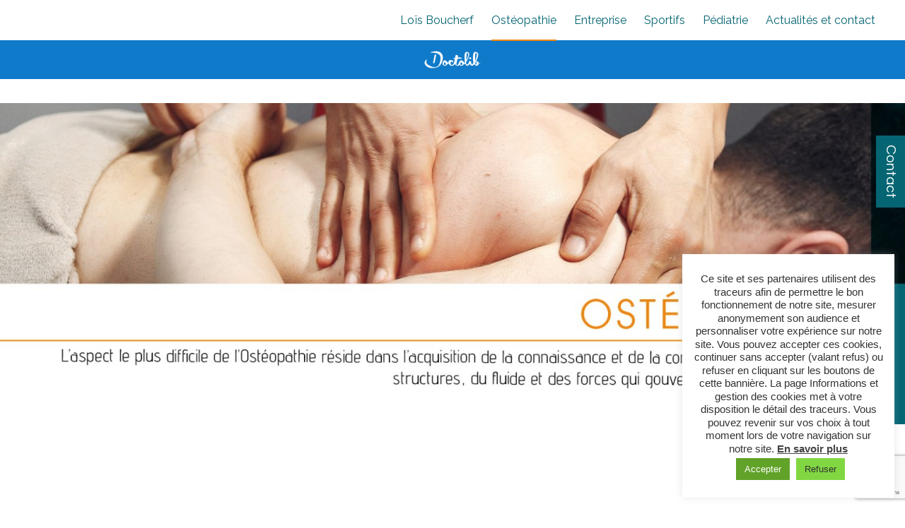

--- FILE ---
content_type: text/html; charset=UTF-8
request_url: https://boucherf-osteopathe-arles.fr/osteopathie-arles-fontvieille/
body_size: 24220
content:
<!doctype html>
<html lang="fr-FR" class="no-js">
	<head>
		<!-- Google tag (gtag.js) -->
<script async src="https://www.googletagmanager.com/gtag/js?id=UA-269372168-1"></script>
<script>
  window.dataLayer = window.dataLayer || [];
  function gtag(){dataLayer.push(arguments);}
  gtag('js', new Date());

  gtag('config', 'UA-269372168-1');
</script>

		<meta charset="UTF-8">
		<title>Ostéopathie Arles, TMS Nîmes, troubles du sommeil Saint-Gilles : Loïs Boucherf ostéopathe</title><link rel="preload" data-rocket-preload as="style" href="https://fonts.googleapis.com/css?family=Raleway%7CAdvent%20Pro%3A100%2C200%2C300%2Cregular%2C500%2C600%2C700&#038;subset=latin&#038;display=swap" /><link rel="stylesheet" href="https://fonts.googleapis.com/css?family=Raleway%7CAdvent%20Pro%3A100%2C200%2C300%2Cregular%2C500%2C600%2C700&#038;subset=latin&#038;display=swap" media="print" onload="this.media='all'" /><noscript><link rel="stylesheet" href="https://fonts.googleapis.com/css?family=Raleway%7CAdvent%20Pro%3A100%2C200%2C300%2Cregular%2C500%2C600%2C700&#038;subset=latin&#038;display=swap" /></noscript><link rel="preload" data-rocket-preload as="style" href="https://fonts.googleapis.com/css2?family=Questrial&#038;family=Raleway&#038;display=swap" /><link rel="stylesheet" href="https://fonts.googleapis.com/css2?family=Questrial&#038;family=Raleway&#038;display=swap" media="print" onload="this.media='all'" /><noscript><link rel="stylesheet" href="https://fonts.googleapis.com/css2?family=Questrial&#038;family=Raleway&#038;display=swap" /></noscript><link rel="preload" data-rocket-preload as="image" href="https://boucherf-osteopathe-arles.fr/wp-content/uploads/2023/02/en-tete-osteo2.jpg" imagesrcset="https://boucherf-osteopathe-arles.fr/wp-content/uploads/2023/02/en-tete-osteo2.jpg 1920w, https://boucherf-osteopathe-arles.fr/wp-content/uploads/2023/02/en-tete-osteo2-250x89.jpg 250w, https://boucherf-osteopathe-arles.fr/wp-content/uploads/2023/02/en-tete-osteo2-700x248.jpg 700w, https://boucherf-osteopathe-arles.fr/wp-content/uploads/2023/02/en-tete-osteo2-768x272.jpg 768w, https://boucherf-osteopathe-arles.fr/wp-content/uploads/2023/02/en-tete-osteo2-1536x545.jpg 1536w, https://boucherf-osteopathe-arles.fr/wp-content/uploads/2023/02/en-tete-osteo2-120x43.jpg 120w" imagesizes="(max-width: 1920px) 100vw, 1920px" fetchpriority="high">

		<link href="//www.google-analytics.com" rel="dns-prefetch">
        <!--link href="https://boucherf-osteopathe-arles.fr/wp-content/themes/comon-1/img/icons/touch.png" rel="apple-touch-icon-precomposed"-->

		<meta http-equiv="X-UA-Compatible" content="IE=edge,chrome=1">
		<meta name="viewport" content="width=device-width, initial-scale=1.0">
		<meta name="description" content="">

		<meta name='robots' content='index, follow, max-image-preview:large, max-snippet:-1, max-video-preview:-1' />
	<style>img:is([sizes="auto" i], [sizes^="auto," i]) { contain-intrinsic-size: 3000px 1500px }</style>
	
	<!-- This site is optimized with the Yoast SEO plugin v23.8 - https://yoast.com/wordpress/plugins/seo/ -->
	<meta name="description" content="Ostéopathie Arles, TMS Nîmes, troubles du sommeil Saint-Gilles. Loïs Boucherf : douleurs articulaires Bouches-du-Rhône, migraines Arles (13)" />
	<link rel="canonical" href="https://boucherf-osteopathe-arles.fr/osteopathie-arles-fontvieille/" />
	<meta property="og:locale" content="fr_FR" />
	<meta property="og:type" content="article" />
	<meta property="og:title" content="Ostéopathie Arles, TMS Nîmes, troubles du sommeil Saint-Gilles" />
	<meta property="og:description" content="Ostéopathie Arles, TMS Nîmes, troubles du sommeil Saint-Gilles. Loïs Boucherf : douleurs articulaires Bouches-du-Rhône, migraines Arles (13)" />
	<meta property="og:url" content="https://boucherf-osteopathe-arles.fr/osteopathie-arles-fontvieille/" />
	<meta property="og:site_name" content="Loïs Boucherf ostéopathe" />
	<meta property="article:publisher" content="https://www.facebook.com/lois.osteopathe/" />
	<meta property="article:modified_time" content="2024-07-12T14:00:05+00:00" />
	<meta property="og:image" content="https://boucherf-osteopathe-arles.fr/wp-content/uploads/2023/02/en-tete-osteo2.jpg" />
	<meta name="twitter:card" content="summary_large_image" />
	<meta name="twitter:label1" content="Durée de lecture estimée" />
	<meta name="twitter:data1" content="9 minutes" />
	<script type="application/ld+json" class="yoast-schema-graph">{"@context":"https://schema.org","@graph":[{"@type":"WebPage","@id":"https://boucherf-osteopathe-arles.fr/osteopathie-arles-fontvieille/","url":"https://boucherf-osteopathe-arles.fr/osteopathie-arles-fontvieille/","name":"Ostéopathie Arles, TMS Nîmes, troubles du sommeil Saint-Gilles","isPartOf":{"@id":"https://boucherf-osteopathe-arles.fr/#website"},"primaryImageOfPage":{"@id":"https://boucherf-osteopathe-arles.fr/osteopathie-arles-fontvieille/#primaryimage"},"image":{"@id":"https://boucherf-osteopathe-arles.fr/osteopathie-arles-fontvieille/#primaryimage"},"thumbnailUrl":"https://boucherf-osteopathe-arles.fr/wp-content/uploads/2023/02/en-tete-osteo2.jpg","datePublished":"2023-01-31T10:10:56+00:00","dateModified":"2024-07-12T14:00:05+00:00","description":"Ostéopathie Arles, TMS Nîmes, troubles du sommeil Saint-Gilles. Loïs Boucherf : douleurs articulaires Bouches-du-Rhône, migraines Arles (13)","breadcrumb":{"@id":"https://boucherf-osteopathe-arles.fr/osteopathie-arles-fontvieille/#breadcrumb"},"inLanguage":"fr-FR","potentialAction":[{"@type":"ReadAction","target":["https://boucherf-osteopathe-arles.fr/osteopathie-arles-fontvieille/"]}]},{"@type":"ImageObject","inLanguage":"fr-FR","@id":"https://boucherf-osteopathe-arles.fr/osteopathie-arles-fontvieille/#primaryimage","url":"","contentUrl":""},{"@type":"BreadcrumbList","@id":"https://boucherf-osteopathe-arles.fr/osteopathie-arles-fontvieille/#breadcrumb","itemListElement":[{"@type":"ListItem","position":1,"name":"Accueil","item":"https://boucherf-osteopathe-arles.fr/"},{"@type":"ListItem","position":2,"name":"Ostéopathie"}]},{"@type":"WebSite","@id":"https://boucherf-osteopathe-arles.fr/#website","url":"https://boucherf-osteopathe-arles.fr/","name":"boucherf-osteopathe-arles","description":"","publisher":{"@id":"https://boucherf-osteopathe-arles.fr/#organization"},"potentialAction":[{"@type":"SearchAction","target":{"@type":"EntryPoint","urlTemplate":"https://boucherf-osteopathe-arles.fr/?s={search_term_string}"},"query-input":{"@type":"PropertyValueSpecification","valueRequired":true,"valueName":"search_term_string"}}],"inLanguage":"fr-FR"},{"@type":"Organization","@id":"https://boucherf-osteopathe-arles.fr/#organization","name":"Loïs Boucherf","url":"https://boucherf-osteopathe-arles.fr/","logo":{"@type":"ImageObject","inLanguage":"fr-FR","@id":"https://boucherf-osteopathe-arles.fr/#/schema/logo/image/","url":"https://boucherf-osteopathe-arles.fr/wp-content/uploads/2023/02/logo3x-1.png","contentUrl":"https://boucherf-osteopathe-arles.fr/wp-content/uploads/2023/02/logo3x-1.png","width":578,"height":310,"caption":"Loïs Boucherf"},"image":{"@id":"https://boucherf-osteopathe-arles.fr/#/schema/logo/image/"},"sameAs":["https://www.facebook.com/lois.osteopathe/"]}]}</script>
	<!-- / Yoast SEO plugin. -->


<link rel='dns-prefetch' href='//cdnjs.cloudflare.com' />
<link rel='dns-prefetch' href='//www.googletagmanager.com' />
<link href='https://fonts.gstatic.com' crossorigin rel='preconnect' />
<style id='wp-emoji-styles-inline-css' type='text/css'>

	img.wp-smiley, img.emoji {
		display: inline !important;
		border: none !important;
		box-shadow: none !important;
		height: 1em !important;
		width: 1em !important;
		margin: 0 0.07em !important;
		vertical-align: -0.1em !important;
		background: none !important;
		padding: 0 !important;
	}
</style>
<link rel='stylesheet' id='wp-block-library-css' href='https://boucherf-osteopathe-arles.fr/wp-includes/css/dist/block-library/style.min.css?ver=6.7.4' media='all' />
<style id='classic-theme-styles-inline-css' type='text/css'>
/*! This file is auto-generated */
.wp-block-button__link{color:#fff;background-color:#32373c;border-radius:9999px;box-shadow:none;text-decoration:none;padding:calc(.667em + 2px) calc(1.333em + 2px);font-size:1.125em}.wp-block-file__button{background:#32373c;color:#fff;text-decoration:none}
</style>
<style id='global-styles-inline-css' type='text/css'>
:root{--wp--preset--aspect-ratio--square: 1;--wp--preset--aspect-ratio--4-3: 4/3;--wp--preset--aspect-ratio--3-4: 3/4;--wp--preset--aspect-ratio--3-2: 3/2;--wp--preset--aspect-ratio--2-3: 2/3;--wp--preset--aspect-ratio--16-9: 16/9;--wp--preset--aspect-ratio--9-16: 9/16;--wp--preset--color--black: #000000;--wp--preset--color--cyan-bluish-gray: #abb8c3;--wp--preset--color--white: #ffffff;--wp--preset--color--pale-pink: #f78da7;--wp--preset--color--vivid-red: #cf2e2e;--wp--preset--color--luminous-vivid-orange: #ff6900;--wp--preset--color--luminous-vivid-amber: #fcb900;--wp--preset--color--light-green-cyan: #7bdcb5;--wp--preset--color--vivid-green-cyan: #00d084;--wp--preset--color--pale-cyan-blue: #8ed1fc;--wp--preset--color--vivid-cyan-blue: #0693e3;--wp--preset--color--vivid-purple: #9b51e0;--wp--preset--gradient--vivid-cyan-blue-to-vivid-purple: linear-gradient(135deg,rgba(6,147,227,1) 0%,rgb(155,81,224) 100%);--wp--preset--gradient--light-green-cyan-to-vivid-green-cyan: linear-gradient(135deg,rgb(122,220,180) 0%,rgb(0,208,130) 100%);--wp--preset--gradient--luminous-vivid-amber-to-luminous-vivid-orange: linear-gradient(135deg,rgba(252,185,0,1) 0%,rgba(255,105,0,1) 100%);--wp--preset--gradient--luminous-vivid-orange-to-vivid-red: linear-gradient(135deg,rgba(255,105,0,1) 0%,rgb(207,46,46) 100%);--wp--preset--gradient--very-light-gray-to-cyan-bluish-gray: linear-gradient(135deg,rgb(238,238,238) 0%,rgb(169,184,195) 100%);--wp--preset--gradient--cool-to-warm-spectrum: linear-gradient(135deg,rgb(74,234,220) 0%,rgb(151,120,209) 20%,rgb(207,42,186) 40%,rgb(238,44,130) 60%,rgb(251,105,98) 80%,rgb(254,248,76) 100%);--wp--preset--gradient--blush-light-purple: linear-gradient(135deg,rgb(255,206,236) 0%,rgb(152,150,240) 100%);--wp--preset--gradient--blush-bordeaux: linear-gradient(135deg,rgb(254,205,165) 0%,rgb(254,45,45) 50%,rgb(107,0,62) 100%);--wp--preset--gradient--luminous-dusk: linear-gradient(135deg,rgb(255,203,112) 0%,rgb(199,81,192) 50%,rgb(65,88,208) 100%);--wp--preset--gradient--pale-ocean: linear-gradient(135deg,rgb(255,245,203) 0%,rgb(182,227,212) 50%,rgb(51,167,181) 100%);--wp--preset--gradient--electric-grass: linear-gradient(135deg,rgb(202,248,128) 0%,rgb(113,206,126) 100%);--wp--preset--gradient--midnight: linear-gradient(135deg,rgb(2,3,129) 0%,rgb(40,116,252) 100%);--wp--preset--font-size--small: 13px;--wp--preset--font-size--medium: 20px;--wp--preset--font-size--large: 36px;--wp--preset--font-size--x-large: 42px;--wp--preset--spacing--20: 0.44rem;--wp--preset--spacing--30: 0.67rem;--wp--preset--spacing--40: 1rem;--wp--preset--spacing--50: 1.5rem;--wp--preset--spacing--60: 2.25rem;--wp--preset--spacing--70: 3.38rem;--wp--preset--spacing--80: 5.06rem;--wp--preset--shadow--natural: 6px 6px 9px rgba(0, 0, 0, 0.2);--wp--preset--shadow--deep: 12px 12px 50px rgba(0, 0, 0, 0.4);--wp--preset--shadow--sharp: 6px 6px 0px rgba(0, 0, 0, 0.2);--wp--preset--shadow--outlined: 6px 6px 0px -3px rgba(255, 255, 255, 1), 6px 6px rgba(0, 0, 0, 1);--wp--preset--shadow--crisp: 6px 6px 0px rgba(0, 0, 0, 1);}:where(.is-layout-flex){gap: 0.5em;}:where(.is-layout-grid){gap: 0.5em;}body .is-layout-flex{display: flex;}.is-layout-flex{flex-wrap: wrap;align-items: center;}.is-layout-flex > :is(*, div){margin: 0;}body .is-layout-grid{display: grid;}.is-layout-grid > :is(*, div){margin: 0;}:where(.wp-block-columns.is-layout-flex){gap: 2em;}:where(.wp-block-columns.is-layout-grid){gap: 2em;}:where(.wp-block-post-template.is-layout-flex){gap: 1.25em;}:where(.wp-block-post-template.is-layout-grid){gap: 1.25em;}.has-black-color{color: var(--wp--preset--color--black) !important;}.has-cyan-bluish-gray-color{color: var(--wp--preset--color--cyan-bluish-gray) !important;}.has-white-color{color: var(--wp--preset--color--white) !important;}.has-pale-pink-color{color: var(--wp--preset--color--pale-pink) !important;}.has-vivid-red-color{color: var(--wp--preset--color--vivid-red) !important;}.has-luminous-vivid-orange-color{color: var(--wp--preset--color--luminous-vivid-orange) !important;}.has-luminous-vivid-amber-color{color: var(--wp--preset--color--luminous-vivid-amber) !important;}.has-light-green-cyan-color{color: var(--wp--preset--color--light-green-cyan) !important;}.has-vivid-green-cyan-color{color: var(--wp--preset--color--vivid-green-cyan) !important;}.has-pale-cyan-blue-color{color: var(--wp--preset--color--pale-cyan-blue) !important;}.has-vivid-cyan-blue-color{color: var(--wp--preset--color--vivid-cyan-blue) !important;}.has-vivid-purple-color{color: var(--wp--preset--color--vivid-purple) !important;}.has-black-background-color{background-color: var(--wp--preset--color--black) !important;}.has-cyan-bluish-gray-background-color{background-color: var(--wp--preset--color--cyan-bluish-gray) !important;}.has-white-background-color{background-color: var(--wp--preset--color--white) !important;}.has-pale-pink-background-color{background-color: var(--wp--preset--color--pale-pink) !important;}.has-vivid-red-background-color{background-color: var(--wp--preset--color--vivid-red) !important;}.has-luminous-vivid-orange-background-color{background-color: var(--wp--preset--color--luminous-vivid-orange) !important;}.has-luminous-vivid-amber-background-color{background-color: var(--wp--preset--color--luminous-vivid-amber) !important;}.has-light-green-cyan-background-color{background-color: var(--wp--preset--color--light-green-cyan) !important;}.has-vivid-green-cyan-background-color{background-color: var(--wp--preset--color--vivid-green-cyan) !important;}.has-pale-cyan-blue-background-color{background-color: var(--wp--preset--color--pale-cyan-blue) !important;}.has-vivid-cyan-blue-background-color{background-color: var(--wp--preset--color--vivid-cyan-blue) !important;}.has-vivid-purple-background-color{background-color: var(--wp--preset--color--vivid-purple) !important;}.has-black-border-color{border-color: var(--wp--preset--color--black) !important;}.has-cyan-bluish-gray-border-color{border-color: var(--wp--preset--color--cyan-bluish-gray) !important;}.has-white-border-color{border-color: var(--wp--preset--color--white) !important;}.has-pale-pink-border-color{border-color: var(--wp--preset--color--pale-pink) !important;}.has-vivid-red-border-color{border-color: var(--wp--preset--color--vivid-red) !important;}.has-luminous-vivid-orange-border-color{border-color: var(--wp--preset--color--luminous-vivid-orange) !important;}.has-luminous-vivid-amber-border-color{border-color: var(--wp--preset--color--luminous-vivid-amber) !important;}.has-light-green-cyan-border-color{border-color: var(--wp--preset--color--light-green-cyan) !important;}.has-vivid-green-cyan-border-color{border-color: var(--wp--preset--color--vivid-green-cyan) !important;}.has-pale-cyan-blue-border-color{border-color: var(--wp--preset--color--pale-cyan-blue) !important;}.has-vivid-cyan-blue-border-color{border-color: var(--wp--preset--color--vivid-cyan-blue) !important;}.has-vivid-purple-border-color{border-color: var(--wp--preset--color--vivid-purple) !important;}.has-vivid-cyan-blue-to-vivid-purple-gradient-background{background: var(--wp--preset--gradient--vivid-cyan-blue-to-vivid-purple) !important;}.has-light-green-cyan-to-vivid-green-cyan-gradient-background{background: var(--wp--preset--gradient--light-green-cyan-to-vivid-green-cyan) !important;}.has-luminous-vivid-amber-to-luminous-vivid-orange-gradient-background{background: var(--wp--preset--gradient--luminous-vivid-amber-to-luminous-vivid-orange) !important;}.has-luminous-vivid-orange-to-vivid-red-gradient-background{background: var(--wp--preset--gradient--luminous-vivid-orange-to-vivid-red) !important;}.has-very-light-gray-to-cyan-bluish-gray-gradient-background{background: var(--wp--preset--gradient--very-light-gray-to-cyan-bluish-gray) !important;}.has-cool-to-warm-spectrum-gradient-background{background: var(--wp--preset--gradient--cool-to-warm-spectrum) !important;}.has-blush-light-purple-gradient-background{background: var(--wp--preset--gradient--blush-light-purple) !important;}.has-blush-bordeaux-gradient-background{background: var(--wp--preset--gradient--blush-bordeaux) !important;}.has-luminous-dusk-gradient-background{background: var(--wp--preset--gradient--luminous-dusk) !important;}.has-pale-ocean-gradient-background{background: var(--wp--preset--gradient--pale-ocean) !important;}.has-electric-grass-gradient-background{background: var(--wp--preset--gradient--electric-grass) !important;}.has-midnight-gradient-background{background: var(--wp--preset--gradient--midnight) !important;}.has-small-font-size{font-size: var(--wp--preset--font-size--small) !important;}.has-medium-font-size{font-size: var(--wp--preset--font-size--medium) !important;}.has-large-font-size{font-size: var(--wp--preset--font-size--large) !important;}.has-x-large-font-size{font-size: var(--wp--preset--font-size--x-large) !important;}
:where(.wp-block-post-template.is-layout-flex){gap: 1.25em;}:where(.wp-block-post-template.is-layout-grid){gap: 1.25em;}
:where(.wp-block-columns.is-layout-flex){gap: 2em;}:where(.wp-block-columns.is-layout-grid){gap: 2em;}
:root :where(.wp-block-pullquote){font-size: 1.5em;line-height: 1.6;}
</style>
<link data-minify="1" rel='stylesheet' id='cookie-law-info-css' href='https://boucherf-osteopathe-arles.fr/wp-content/cache/min/1/wp-content/plugins/cookie-law-info/legacy/public/css/cookie-law-info-public.css?ver=1769556838' media='all' />
<link data-minify="1" rel='stylesheet' id='cookie-law-info-gdpr-css' href='https://boucherf-osteopathe-arles.fr/wp-content/cache/min/1/wp-content/plugins/cookie-law-info/legacy/public/css/cookie-law-info-gdpr.css?ver=1769556838' media='all' />
<link data-minify="1" rel='stylesheet' id='normalize-css' href='https://boucherf-osteopathe-arles.fr/wp-content/cache/min/1/wp-content/themes/comon-1/normalize.css?ver=1769556838' media='all' />
<link data-minify="1" rel='stylesheet' id='html5blank-css' href='https://boucherf-osteopathe-arles.fr/wp-content/cache/min/1/wp-content/themes/comon-1/style.css?ver=1769556838' media='all' />
<link data-minify="1" rel='stylesheet' id='js_composer_front-css' href='https://boucherf-osteopathe-arles.fr/wp-content/cache/min/1/wp-content/plugins/js_composer/assets/css/js_composer.min.css?ver=1769556840' media='all' />
<script type="text/javascript" src="https://boucherf-osteopathe-arles.fr/wp-content/themes/comon-1/js/lib/conditionizr-4.3.0.min.js?ver=4.3.0" id="conditionizr-js" data-rocket-defer defer></script>
<script type="text/javascript" src="https://boucherf-osteopathe-arles.fr/wp-content/themes/comon-1/js/lib/modernizr-2.7.1.min.js?ver=2.7.1" id="modernizr-js" data-rocket-defer defer></script>
<script type="text/javascript" src="https://boucherf-osteopathe-arles.fr/wp-includes/js/jquery/jquery.min.js?ver=3.7.1" id="jquery-core-js"></script>
<script type="text/javascript" src="https://boucherf-osteopathe-arles.fr/wp-includes/js/jquery/jquery-migrate.min.js?ver=3.4.1" id="jquery-migrate-js"></script>
<script type="text/javascript" id="jquery-js-after">
/* <![CDATA[ */
        document.addEventListener('DOMContentLoaded', function () {
            // Find all links with the malformed href structure
            const telLinks = document.querySelectorAll('a[href*="http://<a href="]');
            telLinks.forEach(link => {
                // Extract the tel: link from the malformed href
                const malformedHref = link.getAttribute('href');
                const telLinkMatch = malformedHref.match(/tel:\+\d+/);
                
                if (telLinkMatch) {
                    // Update the href attribute with the correct tel: link
                    const telLink = telLinkMatch[0];
                    link.setAttribute('href', telLink);
                }
            });
        });
    
/* ]]> */
</script>
<script data-minify="1" type="text/javascript" src="https://boucherf-osteopathe-arles.fr/wp-content/cache/min/1/wp-content/themes/comon-1/js/scripts.js?ver=1769556838" id="html5blankscripts-js" data-rocket-defer defer></script>
<script type="text/javascript" id="cookie-law-info-js-extra">
/* <![CDATA[ */
var Cli_Data = {"nn_cookie_ids":[],"cookielist":[],"non_necessary_cookies":[],"ccpaEnabled":"","ccpaRegionBased":"","ccpaBarEnabled":"","strictlyEnabled":["necessary","obligatoire"],"ccpaType":"gdpr","js_blocking":"1","custom_integration":"","triggerDomRefresh":"","secure_cookies":""};
var cli_cookiebar_settings = {"animate_speed_hide":"500","animate_speed_show":"500","background":"#FFF","border":"#b1a6a6c2","border_on":"","button_1_button_colour":"#61a229","button_1_button_hover":"#4e8221","button_1_link_colour":"#fff","button_1_as_button":"1","button_1_new_win":"","button_2_button_colour":"#333","button_2_button_hover":"#292929","button_2_link_colour":"#444","button_2_as_button":"","button_2_hidebar":"","button_3_button_colour":"#81d742","button_3_button_hover":"#67ac35","button_3_link_colour":"#333333","button_3_as_button":"1","button_3_new_win":"","button_4_button_colour":"#dedfe0","button_4_button_hover":"#b2b2b3","button_4_link_colour":"#333333","button_4_as_button":"1","button_7_button_colour":"#61a229","button_7_button_hover":"#4e8221","button_7_link_colour":"#fff","button_7_as_button":"1","button_7_new_win":"","font_family":"Arial, Helvetica, sans-serif","header_fix":"","notify_animate_hide":"1","notify_animate_show":"","notify_div_id":"#cookie-law-info-bar","notify_position_horizontal":"right","notify_position_vertical":"bottom","scroll_close":"","scroll_close_reload":"","accept_close_reload":"","reject_close_reload":"","showagain_tab":"1","showagain_background":"#fff","showagain_border":"#000","showagain_div_id":"#cookie-law-info-again","showagain_x_position":"100px","text":"#333333","show_once_yn":"","show_once":"10000","logging_on":"","as_popup":"","popup_overlay":"1","bar_heading_text":"","cookie_bar_as":"widget","popup_showagain_position":"bottom-right","widget_position":"right"};
var log_object = {"ajax_url":"https:\/\/boucherf-osteopathe-arles.fr\/wp-admin\/admin-ajax.php"};
/* ]]> */
</script>
<script data-minify="1" type="text/javascript" src="https://boucherf-osteopathe-arles.fr/wp-content/cache/min/1/wp-content/plugins/cookie-law-info/legacy/public/js/cookie-law-info-public.js?ver=1769556838" id="cookie-law-info-js" data-rocket-defer defer></script>
<script type="text/javascript" src="https://boucherf-osteopathe-arles.fr/wp-content/plugins/revslider/public/assets/js/rbtools.min.js?ver=6.5.14" async id="tp-tools-js"></script>
<script type="text/javascript" src="https://boucherf-osteopathe-arles.fr/wp-content/plugins/revslider/public/assets/js/rs6.min.js?ver=6.5.14" async id="revmin-js"></script>

<!-- Extrait de code de la balise Google (gtag.js) ajouté par Site Kit -->

<!-- Extrait Google Analytics ajouté par Site Kit -->
<script type="text/javascript" src="https://www.googletagmanager.com/gtag/js?id=G-XKT9G54801" id="google_gtagjs-js" async></script>
<script type="text/javascript" id="google_gtagjs-js-after">
/* <![CDATA[ */
window.dataLayer = window.dataLayer || [];function gtag(){dataLayer.push(arguments);}
gtag("set","linker",{"domains":["boucherf-osteopathe-arles.fr"]});
gtag("js", new Date());
gtag("set", "developer_id.dZTNiMT", true);
gtag("config", "G-XKT9G54801");
/* ]]> */
</script>

<!-- Extrait de code de la balise Google de fin (gtag.js) ajouté par Site Kit -->
<link rel="https://api.w.org/" href="https://boucherf-osteopathe-arles.fr/wp-json/" /><link rel="alternate" title="JSON" type="application/json" href="https://boucherf-osteopathe-arles.fr/wp-json/wp/v2/pages/1267" /><link rel="alternate" title="oEmbed (JSON)" type="application/json+oembed" href="https://boucherf-osteopathe-arles.fr/wp-json/oembed/1.0/embed?url=https%3A%2F%2Fboucherf-osteopathe-arles.fr%2Fosteopathie-arles-fontvieille%2F" />
<link rel="alternate" title="oEmbed (XML)" type="text/xml+oembed" href="https://boucherf-osteopathe-arles.fr/wp-json/oembed/1.0/embed?url=https%3A%2F%2Fboucherf-osteopathe-arles.fr%2Fosteopathie-arles-fontvieille%2F&#038;format=xml" />
<meta name="generator" content="Site Kit by Google 1.139.0" /><meta name="generator" content="Powered by WPBakery Page Builder - drag and drop page builder for WordPress."/>
<meta name="generator" content="Powered by Slider Revolution 6.5.14 - responsive, Mobile-Friendly Slider Plugin for WordPress with comfortable drag and drop interface." />
<script>function setREVStartSize(e){
			//window.requestAnimationFrame(function() {
				window.RSIW = window.RSIW===undefined ? window.innerWidth : window.RSIW;
				window.RSIH = window.RSIH===undefined ? window.innerHeight : window.RSIH;
				try {
					var pw = document.getElementById(e.c).parentNode.offsetWidth,
						newh;
					pw = pw===0 || isNaN(pw) ? window.RSIW : pw;
					e.tabw = e.tabw===undefined ? 0 : parseInt(e.tabw);
					e.thumbw = e.thumbw===undefined ? 0 : parseInt(e.thumbw);
					e.tabh = e.tabh===undefined ? 0 : parseInt(e.tabh);
					e.thumbh = e.thumbh===undefined ? 0 : parseInt(e.thumbh);
					e.tabhide = e.tabhide===undefined ? 0 : parseInt(e.tabhide);
					e.thumbhide = e.thumbhide===undefined ? 0 : parseInt(e.thumbhide);
					e.mh = e.mh===undefined || e.mh=="" || e.mh==="auto" ? 0 : parseInt(e.mh,0);
					if(e.layout==="fullscreen" || e.l==="fullscreen")
						newh = Math.max(e.mh,window.RSIH);
					else{
						e.gw = Array.isArray(e.gw) ? e.gw : [e.gw];
						for (var i in e.rl) if (e.gw[i]===undefined || e.gw[i]===0) e.gw[i] = e.gw[i-1];
						e.gh = e.el===undefined || e.el==="" || (Array.isArray(e.el) && e.el.length==0)? e.gh : e.el;
						e.gh = Array.isArray(e.gh) ? e.gh : [e.gh];
						for (var i in e.rl) if (e.gh[i]===undefined || e.gh[i]===0) e.gh[i] = e.gh[i-1];
											
						var nl = new Array(e.rl.length),
							ix = 0,
							sl;
						e.tabw = e.tabhide>=pw ? 0 : e.tabw;
						e.thumbw = e.thumbhide>=pw ? 0 : e.thumbw;
						e.tabh = e.tabhide>=pw ? 0 : e.tabh;
						e.thumbh = e.thumbhide>=pw ? 0 : e.thumbh;
						for (var i in e.rl) nl[i] = e.rl[i]<window.RSIW ? 0 : e.rl[i];
						sl = nl[0];
						for (var i in nl) if (sl>nl[i] && nl[i]>0) { sl = nl[i]; ix=i;}
						var m = pw>(e.gw[ix]+e.tabw+e.thumbw) ? 1 : (pw-(e.tabw+e.thumbw)) / (e.gw[ix]);
						newh =  (e.gh[ix] * m) + (e.tabh + e.thumbh);
					}
					var el = document.getElementById(e.c);
					if (el!==null && el) el.style.height = newh+"px";
					el = document.getElementById(e.c+"_wrapper");
					if (el!==null && el) {
						el.style.height = newh+"px";
						el.style.display = "block";
					}
				} catch(e){
					console.log("Failure at Presize of Slider:" + e)
				}
			//});
		  };</script>
<style type="text/css" data-type="vc_shortcodes-custom-css">.vc_custom_1677679866205{margin-top: 5% !important;margin-bottom: 5% !important;}.vc_custom_1677679851309{margin-top: 5% !important;margin-bottom: 5% !important;}.vc_custom_1677677042292{margin-bottom: 5% !important;background-image: url(https://boucherf-osteopathe-arles.fr/wp-content/uploads/2023/03/TMS2.jpg?id=1454) !important;background-position: center !important;background-repeat: no-repeat !important;background-size: cover !important;}.vc_custom_1677679101322{margin-bottom: 0% !important;padding-bottom: 0% !important;}.vc_custom_1677679106614{margin-top: 0% !important;margin-bottom: 0% !important;padding-top: 0% !important;padding-right: 5% !important;padding-bottom: 0% !important;padding-left: 5% !important;}.vc_custom_1677679104009{margin-top: 0% !important;margin-bottom: 0% !important;padding-top: 0% !important;padding-bottom: 0% !important;}.vc_custom_1677675729384{margin-bottom: 0% !important;padding-bottom: 0% !important;}.vc_custom_1677675696931{margin-bottom: 0% !important;padding-right: 10% !important;padding-bottom: 0% !important;padding-left: 10% !important;background-image: url(https://boucherf-osteopathe-arles.fr/wp-content/uploads/2023/03/paragraphe3.jpg?id=1440) !important;background-position: 0 0 !important;background-repeat: no-repeat !important;}.vc_custom_1677675734262{margin-bottom: 0% !important;padding-bottom: 0% !important;}.vc_custom_1677675687649{margin-bottom: 0% !important;border-left-width: 10px !important;padding-bottom: 0% !important;padding-left: 2% !important;border-left-color: #056572 !important;border-left-style: double !important;}.vc_custom_1677675729384{margin-bottom: 0% !important;padding-bottom: 0% !important;}.vc_custom_1677675734262{margin-bottom: 0% !important;padding-bottom: 0% !important;}.vc_custom_1677679800764{background-image: url(https://boucherf-osteopathe-arles.fr/wp-content/uploads/2023/03/paragraphe3.jpg?id=1440) !important;background-position: 0 0 !important;background-repeat: no-repeat !important;}.vc_custom_1686822989040{padding-right: 10% !important;padding-left: 10% !important;}.vc_custom_1677680006068{margin-right: 10% !important;margin-bottom: 0% !important;margin-left: 10% !important;border-left-width: 10px !important;padding-bottom: 0% !important;padding-left: 2% !important;border-left-color: #056572 !important;border-left-style: double !important;}.vc_custom_1686823011334{padding-right: 10% !important;padding-left: 10% !important;}.vc_custom_1686823015566{padding-right: 10% !important;padding-left: 10% !important;}.vc_custom_1677679914805{padding-top: 5% !important;}.vc_custom_1686823037575{padding-top: 2% !important;padding-right: 5% !important;padding-left: 5% !important;background-color: #ffffff !important;}.vc_custom_1677679129762{padding-right: 10% !important;padding-left: 10% !important;}</style><noscript><style> .wpb_animate_when_almost_visible { opacity: 1; }</style></noscript><noscript><style id="rocket-lazyload-nojs-css">.rll-youtube-player, [data-lazy-src]{display:none !important;}</style></noscript>            <link href="https://boucherf-osteopathe-arles.fr/wp-content/uploads/2023/02/puce-1.png" rel="shortcut icon">
                    
		
		            
		
		             
		            
		            
		            
		
		
		
                    <link rel="icon" type="image/png" href="h?v=4684" />
        		<script>
        // conditionizr.com
        // configure environment tests
        conditionizr.config({
            assets: 'https://boucherf-osteopathe-arles.fr/wp-content/themes/comon-1',
            tests: {}
        });
        </script>
		
		
		<!-- DATA AOS --> 
		
		<link data-minify="1" href="https://boucherf-osteopathe-arles.fr/wp-content/cache/min/1/aos@2.3.1/dist/aos.css?ver=1769556838" rel="stylesheet">
		<script data-minify="1" src="https://boucherf-osteopathe-arles.fr/wp-content/cache/min/1/aos@2.3.1/dist/aos.js?ver=1769556838" data-rocket-defer defer></script>
		
		<!-- Scroll Magic -->
		
		<script data-minify="1" src="https://boucherf-osteopathe-arles.fr/wp-content/cache/min/1/ajax/libs/ScrollMagic/2.0.7/ScrollMagic.min.js?ver=1769556838" data-rocket-defer defer></script>
		<script data-minify="1" src="https://boucherf-osteopathe-arles.fr/wp-content/cache/min/1/ajax/libs/ScrollMagic/2.0.7/plugins/debug.addIndicators.min.js?ver=1769556839" data-rocket-defer defer></script>
		
		
	<style id="rocket-lazyrender-inline-css">[data-wpr-lazyrender] {content-visibility: auto;}</style></head>
	<body class="page-template-default page page-id-1267 osteopathie-arles-fontvieille wpb-js-composer js-comp-ver-6.8.0 vc_responsive">

		<!--  new cartouche-->
			
		<div  class="interior">
    <a id="contact" class="btncontact" href="#coordonnees">Contact</a>
  </div>

<div  id="coordonnees" class="modal-window box">
  <div  class="">
	  
	  
	  
	 
    <a href="#contact" title="Close" class="modal-close">
		<svg class="close" height="20px" version="1.1" viewBox="0 0 20 20" width="20px" xmlns="http://www.w3.org/2000/svg"  xmlns:xlink="http://www.w3.org/1999/xlink"><title/><desc/><defs/><g fill="none" fill-rule="evenodd" id="Page-1" stroke="none" stroke-width="1"><g fill="#000000" id="Core" transform="translate(-380.000000, -44.000000)"><g id="cancel" transform="translate(380.000000, 44.000000)"><path d="M10,0 C4.5,0 0,4.5 0,10 C0,15.5 4.5,20 10,20 C15.5,20 20,15.5 20,10 C20,4.5 15.5,0 10,0 L10,0 Z M15,13.6 L13.6,15 L10,11.4 L6.4,15 L5,13.6 L8.6,10 L5,6.4 L6.4,5 L10,8.6 L13.6,5 L15,6.4 L11.4,10 L15,13.6 L15,13.6 Z" id="Shape"/></g></g></g></svg>
		
		</a>
    
    <div >  <div  class="cartouche">
                        <span class="adresse">Rue Jacques Lieutaud </span>                <span class="ville">13200 Arles</span>        <span class="tel"><a href="tel:06 26 97 61 33">06 26 97 61 33</a></span>               
 		<span class="mail">
			
				<a href="mailto:contact@boucherf-osteopathe-arles.fr">Mail</a>

        
    
	
	 </div>		
	<!--formulaire de contact dans cartouche-->
		<!--<div id="contactcartouche">
		
			
	   <div id="custom_html-11" class="widget_text widget_custom_html"><h3>Nous envoyer un mail :</h3><div class="textwidget custom-html-widget">
<div class="wpcf7 no-js" id="wpcf7-f1129-o1" lang="fr-FR" dir="ltr" data-wpcf7-id="1129">
<div class="screen-reader-response"><p role="status" aria-live="polite" aria-atomic="true"></p> <ul></ul></div>
<form action="/osteopathie-arles-fontvieille/#wpcf7-f1129-o1" method="post" class="wpcf7-form init" aria-label="Formulaire de contact" novalidate="novalidate" data-status="init">
<div style="display: none;">
<input type="hidden" name="_wpcf7" value="1129" />
<input type="hidden" name="_wpcf7_version" value="6.0" />
<input type="hidden" name="_wpcf7_locale" value="fr_FR" />
<input type="hidden" name="_wpcf7_unit_tag" value="wpcf7-f1129-o1" />
<input type="hidden" name="_wpcf7_container_post" value="0" />
<input type="hidden" name="_wpcf7_posted_data_hash" value="" />
<input type="hidden" name="_wpcf7_recaptcha_response" value="" />
</div>
<p><label><br />
<span class="wpcf7-form-control-wrap" data-name="your-name"><input size="40" maxlength="400" class="wpcf7-form-control wpcf7-text wpcf7-validates-as-required" aria-required="true" aria-invalid="false" placeholder="Nom" value="" type="text" name="your-name" /></span> </label>
</p>
<p><label><br />
<span class="wpcf7-form-control-wrap" data-name="your-email"><input size="40" maxlength="400" class="wpcf7-form-control wpcf7-email wpcf7-validates-as-required wpcf7-text wpcf7-validates-as-email" aria-required="true" aria-invalid="false" placeholder="E-mail" value="" type="email" name="your-email" /></span> </label>
</p>
<p><label><br />
<span class="wpcf7-form-control-wrap" data-name="your-message"><textarea cols="40" rows="5" maxlength="2000" class="wpcf7-form-control wpcf7-textarea wpcf7-validates-as-required" aria-required="true" aria-invalid="false" placeholder="Message" name="your-message"></textarea></span> </label>
</p>
<p><input class="wpcf7-form-control wpcf7-submit has-spinner" type="submit" value="Envoyer" />
</p><div class="wpcf7-response-output" aria-hidden="true"></div>
</form>
</div>
</div></div>	  	  </div>	-->
	  <!--fin formulaire de contact dans cartouche-->	</div>
	 
	 </div>
    
  </div>
  
  			<div  class="box2"><div class="cartouche">
                        <span class="adresse">Rue Jacques Lieutaud </span>                <span class="ville">13200 Arles</span>        <span class="tel"><a href="tel:06 26 97 61 33">06 26 97 61 33</a></span>               
 		<span class="mail">
			
				<a href="mailto:contact@boucherf-osteopathe-arles.fr">Mail</a>

        
    
	
	 </div> </div>
			<!--fin new cartouche-->
				
		
			<!--   cartouche gauche-->
		  </div>
    
  </div>
    </div></div>
			<!--cartouche gauche-->
		
		<!-- wrapper -->
		<div  class="wrapper">
			
			

			<!-- header -->
			<header  class="header clear" role="banner">
				
                <div  class="head_ct">

                    
                     <!-- logo -->
                    <div class="logo">
                        <a href="https://boucherf-osteopathe-arles.fr">
                                                            <img width="578" height="310" src="https://boucherf-osteopathe-arles.fr/wp-content/uploads/2023/02/logo3x-1.png" alt="Logo" class="logo-img">
							                        </a>
                    </div>
                    <!-- /logo -->

                    <!-- nav -->
                    <nav class="head_nav" role="navigation">
                        <ul><li id="menu-item-7" class="home menu-item menu-item-type-custom menu-item-object-custom menu-item-home menu-item-7"><a href="https://boucherf-osteopathe-arles.fr/">Loïs Boucherf</a></li>
<li id="menu-item-1278" class="menu-item menu-item-type-post_type menu-item-object-page current-menu-item page_item page-item-1267 current_page_item menu-item-1278"><a href="https://boucherf-osteopathe-arles.fr/osteopathie-arles-fontvieille/" aria-current="page">Ostéopathie</a></li>
<li id="menu-item-1277" class="menu-item menu-item-type-post_type menu-item-object-page menu-item-1277"><a href="https://boucherf-osteopathe-arles.fr/osteopathie-en-entreprise-arles-nimes/">Entreprise</a></li>
<li id="menu-item-1276" class="menu-item menu-item-type-post_type menu-item-object-page menu-item-1276"><a href="https://boucherf-osteopathe-arles.fr/osteopathe-pour-sportif-arles-tarascon/">Sportifs</a></li>
<li id="menu-item-1275" class="menu-item menu-item-type-post_type menu-item-object-page menu-item-1275"><a href="https://boucherf-osteopathe-arles.fr/osteopathe-pour-bebe-arles-fourques/">Pédiatrie</a></li>
<li id="menu-item-149" class="menu-item menu-item-type-post_type menu-item-object-page menu-item-149"><a href="https://boucherf-osteopathe-arles.fr/osteo-arles-saint-martin-de-crau/">Actualités et contact</a></li>
</ul>                    </nav>
                    <!-- /nav -->

					
					
					
					
					
                    <div id="hamburger">
                        <div id="hamburger-content">
                            <nav class="head_nav_mobile" role="navigation">
                                <ul><li id="menu-item-9" class="home menu-item menu-item-type-custom menu-item-object-custom menu-item-home menu-item-9"><a href="https://boucherf-osteopathe-arles.fr/">Loïs Boucherf</a></li>
<li id="menu-item-1286" class="menu-item menu-item-type-post_type menu-item-object-page current-menu-item page_item page-item-1267 current_page_item menu-item-1286"><a href="https://boucherf-osteopathe-arles.fr/osteopathie-arles-fontvieille/" aria-current="page">Ostéopathie</a></li>
<li id="menu-item-1285" class="menu-item menu-item-type-post_type menu-item-object-page menu-item-1285"><a href="https://boucherf-osteopathe-arles.fr/osteopathie-en-entreprise-arles-nimes/">Entreprise</a></li>
<li id="menu-item-1284" class="menu-item menu-item-type-post_type menu-item-object-page menu-item-1284"><a href="https://boucherf-osteopathe-arles.fr/osteopathe-pour-sportif-arles-tarascon/">Sportifs</a></li>
<li id="menu-item-1283" class="menu-item menu-item-type-post_type menu-item-object-page menu-item-1283"><a href="https://boucherf-osteopathe-arles.fr/osteopathe-pour-bebe-arles-fourques/">Pédiatrie</a></li>
<li id="menu-item-148" class="menu-item menu-item-type-post_type menu-item-object-page menu-item-148"><a href="https://boucherf-osteopathe-arles.fr/osteo-arles-saint-martin-de-crau/">Actualités et contact</a></li>
</ul>                            </nav>
                        </div>
                        <button id="hamburger-button">&#9776;</button>
                        <div id="hamburger-sidebar">
                            <div id="hamburger-sidebar-header"></div>
                            <div id="hamburger-sidebar-body"></div>
                        </div>
                        <div id="hamburger-overlay"></div>
                    </div>

                </div>
				<div class="doctolib" >
					<p style="text-align:center">
						
					
					<a href="https://www.doctolib.fr/osteopathe/arles/lois-boucherf" target="_blank" style="color:white; text-align:center;"> 
						<img width="2000" height="518" style="height:25px;margin-bottom:3px;vertical-align:middle;width:auto" src="https://boucherf-osteopathe-arles.fr/wp-content/uploads/2023/02/doctolib-white-transparent.png">
					</a>
					</p>
				</div>
			</header>
			<!-- /header -->
			
                

			

            <div  class="wrapper_ct">
	<main  role="main">
		<!-- section -->
		<section>

			<!--h1></h1-->

            <p id="breadcrumbs"><span><span><a href="https://boucherf-osteopathe-arles.fr/">Accueil</a></span> » <span class="breadcrumb_last" aria-current="page"><strong>Ostéopathie</strong></span></span></p>
                <!-- article -->
                <article id="post-1267" class="post-1267 page type-page status-publish hentry">

                    <section data-vc-full-width="true" data-vc-full-width-init="false" data-vc-stretch-content="true" class="vc_section vc_hidden-md vc_hidden-sm vc_hidden-xs vc_section-o-content-middle vc_section-flex"><div data-vc-full-width="true" data-vc-full-width-init="false" data-vc-stretch-content="true" class="vc_row wpb_row vc_row-fluid vc_row-no-padding"><div class="wpb_column vc_column_container vc_col-sm-12"><div class="vc_column-inner"><div class="wpb_wrapper">
	<div class="wpb_text_column wpb_content_element " >
		<div class="wpb_wrapper">
			<p><img fetchpriority="high" decoding="async" class="aligncenter wp-image-1399 size-full" src="https://boucherf-osteopathe-arles.fr/wp-content/uploads/2023/02/en-tete-osteo2.jpg" alt="osteopathe arles-osteopathie tarascon-osteopathie en entreprise saint martin de crau-osteopathe pour sportif fontvieille-osteopathe pour bebe saint remy de provence-osteo arles" width="1920" height="681" srcset="https://boucherf-osteopathe-arles.fr/wp-content/uploads/2023/02/en-tete-osteo2.jpg 1920w, https://boucherf-osteopathe-arles.fr/wp-content/uploads/2023/02/en-tete-osteo2-250x89.jpg 250w, https://boucherf-osteopathe-arles.fr/wp-content/uploads/2023/02/en-tete-osteo2-700x248.jpg 700w, https://boucherf-osteopathe-arles.fr/wp-content/uploads/2023/02/en-tete-osteo2-768x272.jpg 768w, https://boucherf-osteopathe-arles.fr/wp-content/uploads/2023/02/en-tete-osteo2-1536x545.jpg 1536w, https://boucherf-osteopathe-arles.fr/wp-content/uploads/2023/02/en-tete-osteo2-120x43.jpg 120w" sizes="(max-width: 1920px) 100vw, 1920px" /></p>

		</div>
	</div>
</div></div></div></div><div class="vc_row-full-width vc_clearfix"></div></section><div class="vc_row-full-width vc_clearfix"></div><section data-vc-full-width="true" data-vc-full-width-init="false" data-vc-stretch-content="true" class="vc_section vc_hidden-lg vc_section-o-content-middle vc_section-flex"><div data-vc-full-width="true" data-vc-full-width-init="false" data-vc-stretch-content="true" class="vc_row wpb_row vc_row-fluid vc_row-no-padding"><div class="wpb_column vc_column_container vc_col-sm-12"><div class="vc_column-inner"><div class="wpb_wrapper">
	<div class="wpb_text_column wpb_content_element " >
		<div class="wpb_wrapper">
			<p><img decoding="async" class="aligncenter wp-image-1401 size-full" src="data:image/svg+xml,%3Csvg%20xmlns='http://www.w3.org/2000/svg'%20viewBox='0%200%201000%20800'%3E%3C/svg%3E" alt="osteopathe arles-osteopathie tarascon-osteopathie en entreprise saint martin de crau-osteopathe pour sportif fontvieille-osteopathe pour bebe saint remy de provence-osteo arles" width="1000" height="800" data-lazy-srcset="https://boucherf-osteopathe-arles.fr/wp-content/uploads/2023/02/en-tete-osteo2-mobile.jpg 1000w, https://boucherf-osteopathe-arles.fr/wp-content/uploads/2023/02/en-tete-osteo2-mobile-250x200.jpg 250w, https://boucherf-osteopathe-arles.fr/wp-content/uploads/2023/02/en-tete-osteo2-mobile-700x560.jpg 700w, https://boucherf-osteopathe-arles.fr/wp-content/uploads/2023/02/en-tete-osteo2-mobile-768x614.jpg 768w, https://boucherf-osteopathe-arles.fr/wp-content/uploads/2023/02/en-tete-osteo2-mobile-120x96.jpg 120w" data-lazy-sizes="(max-width: 1000px) 100vw, 1000px" data-lazy-src="https://boucherf-osteopathe-arles.fr/wp-content/uploads/2023/02/en-tete-osteo2-mobile.jpg" /><noscript><img decoding="async" class="aligncenter wp-image-1401 size-full" src="https://boucherf-osteopathe-arles.fr/wp-content/uploads/2023/02/en-tete-osteo2-mobile.jpg" alt="osteopathe arles-osteopathie tarascon-osteopathie en entreprise saint martin de crau-osteopathe pour sportif fontvieille-osteopathe pour bebe saint remy de provence-osteo arles" width="1000" height="800" srcset="https://boucherf-osteopathe-arles.fr/wp-content/uploads/2023/02/en-tete-osteo2-mobile.jpg 1000w, https://boucherf-osteopathe-arles.fr/wp-content/uploads/2023/02/en-tete-osteo2-mobile-250x200.jpg 250w, https://boucherf-osteopathe-arles.fr/wp-content/uploads/2023/02/en-tete-osteo2-mobile-700x560.jpg 700w, https://boucherf-osteopathe-arles.fr/wp-content/uploads/2023/02/en-tete-osteo2-mobile-768x614.jpg 768w, https://boucherf-osteopathe-arles.fr/wp-content/uploads/2023/02/en-tete-osteo2-mobile-120x96.jpg 120w" sizes="(max-width: 1000px) 100vw, 1000px" /></noscript></p>

		</div>
	</div>
</div></div></div></div><div class="vc_row-full-width vc_clearfix"></div></section><div class="vc_row-full-width vc_clearfix"></div><div data-vc-full-width="true" data-vc-full-width-init="false" data-vc-stretch-content="true" class="vc_row wpb_row vc_row-fluid vc_row-o-equal-height vc_row-o-content-middle vc_row-flex"><div class="wpb_column vc_column_container vc_col-sm-3"><div class="vc_column-inner"><div class="wpb_wrapper"><div class="vc_separator wpb_content_element vc_separator_align_center vc_sep_width_80 vc_sep_border_width_2 vc_sep_pos_align_center vc_separator_no_text  wpb_animate_when_almost_visible wpb_fadeInRight fadeInRight wpb_animate_when_almost_visible wpb_fadeInRight fadeInRight" ><span class="vc_sep_holder vc_sep_holder_l"><span  style="border-color:#f1860b;" class="vc_sep_line"></span></span><span class="vc_sep_holder vc_sep_holder_r"><span  style="border-color:#f1860b;" class="vc_sep_line"></span></span>
</div></div></div></div><div class="wpb_column vc_column_container vc_col-sm-6"><div class="vc_column-inner"><div class="wpb_wrapper"><div class="vc_icon_element vc_icon_element-outer wpb_animate_when_almost_visible wpb_bounceIn bounceIn vc_icon_element-align-center"><div class="vc_icon_element-inner vc_icon_element-color-custom vc_icon_element-size-sm vc_icon_element-style- vc_icon_element-background-color-grey" ><span class="vc_icon_element-icon fas fa-circle" style="color:#056572 !important"></span></div></div>
	<div class="wpb_text_column wpb_content_element " >
		<div class="wpb_wrapper">
			<h1 class="entry-title" style="text-align: center;">L’ostéopathie, comment peut-elle vous aider ? Loïs Boucherf à Arles, vous accompagne.</h1>

		</div>
	</div>

	<div class="wpb_text_column wpb_content_element " >
		<div class="wpb_wrapper">
			<h2 class="entry-title" style="text-align: center;">Rendez-vous dans le cabinet de Loïs Boucherf près de Saint-Martin-de-Crau pour bénéficier de séances d’ostéopathie tout en douceur.</h2>

		</div>
	</div>
<div class="vc_icon_element vc_icon_element-outer wpb_animate_when_almost_visible wpb_bounceIn bounceIn vc_icon_element-align-center"><div class="vc_icon_element-inner vc_icon_element-color-custom vc_icon_element-size-sm vc_icon_element-style- vc_icon_element-background-color-grey" ><span class="vc_icon_element-icon fas fa-circle" style="color:#056572 !important"></span></div></div></div></div></div><div class="wpb_column vc_column_container vc_col-sm-3"><div class="vc_column-inner"><div class="wpb_wrapper"><div class="vc_separator wpb_content_element vc_separator_align_center vc_sep_width_80 vc_sep_border_width_2 vc_sep_pos_align_center vc_separator_no_text  wpb_animate_when_almost_visible wpb_fadeInLeft fadeInLeft wpb_animate_when_almost_visible wpb_fadeInLeft fadeInLeft" ><span class="vc_sep_holder vc_sep_holder_l"><span  style="border-color:#f1860b;" class="vc_sep_line"></span></span><span class="vc_sep_holder vc_sep_holder_r"><span  style="border-color:#f1860b;" class="vc_sep_line"></span></span>
</div></div></div></div></div><div class="vc_row-full-width vc_clearfix"></div><section data-vc-full-width="true" data-vc-full-width-init="false" data-vc-stretch-content="true" class="vc_section vc_hidden-md vc_hidden-sm vc_hidden-xs"><div data-vc-full-width="true" data-vc-full-width-init="false" data-vc-stretch-content="true" class="vc_row wpb_row vc_row-fluid vc_row-no-padding vc_row-o-equal-height vc_row-o-content-middle vc_row-flex"><div class="wpb_column vc_column_container vc_col-sm-6"><div class="vc_column-inner vc_custom_1677675729384"><div class="wpb_wrapper">
	<div class="wpb_text_column wpb_content_element  vc_custom_1677675734262" >
		<div class="wpb_wrapper">
			<p><img decoding="async" class="aligncenter wp-image-1438 size-full" src="data:image/svg+xml,%3Csvg%20xmlns='http://www.w3.org/2000/svg'%20viewBox='0%200%20951%20800'%3E%3C/svg%3E" alt="osteopathe arles-osteopathie tarascon-osteopathie en entreprise saint martin de crau-osteopathe pour sportif fontvieille-osteopathe pour bebe saint remy de provence-osteo arles" width="951" height="800" data-lazy-srcset="https://boucherf-osteopathe-arles.fr/wp-content/uploads/2023/03/mon-metier.jpg 951w, https://boucherf-osteopathe-arles.fr/wp-content/uploads/2023/03/mon-metier-250x210.jpg 250w, https://boucherf-osteopathe-arles.fr/wp-content/uploads/2023/03/mon-metier-700x589.jpg 700w, https://boucherf-osteopathe-arles.fr/wp-content/uploads/2023/03/mon-metier-768x646.jpg 768w, https://boucherf-osteopathe-arles.fr/wp-content/uploads/2023/03/mon-metier-120x101.jpg 120w" data-lazy-sizes="(max-width: 951px) 100vw, 951px" data-lazy-src="https://boucherf-osteopathe-arles.fr/wp-content/uploads/2023/03/mon-metier.jpg" /><noscript><img decoding="async" class="aligncenter wp-image-1438 size-full" src="https://boucherf-osteopathe-arles.fr/wp-content/uploads/2023/03/mon-metier.jpg" alt="osteopathe arles-osteopathie tarascon-osteopathie en entreprise saint martin de crau-osteopathe pour sportif fontvieille-osteopathe pour bebe saint remy de provence-osteo arles" width="951" height="800" srcset="https://boucherf-osteopathe-arles.fr/wp-content/uploads/2023/03/mon-metier.jpg 951w, https://boucherf-osteopathe-arles.fr/wp-content/uploads/2023/03/mon-metier-250x210.jpg 250w, https://boucherf-osteopathe-arles.fr/wp-content/uploads/2023/03/mon-metier-700x589.jpg 700w, https://boucherf-osteopathe-arles.fr/wp-content/uploads/2023/03/mon-metier-768x646.jpg 768w, https://boucherf-osteopathe-arles.fr/wp-content/uploads/2023/03/mon-metier-120x101.jpg 120w" sizes="(max-width: 951px) 100vw, 951px" /></noscript></p>

		</div>
	</div>
</div></div></div><div class="wpb_column vc_column_container vc_col-sm-6 vc_col-has-fill"><div class="vc_column-inner vc_custom_1677675696931"><div class="wpb_wrapper">
	<div class="wpb_text_column wpb_content_element " >
		<div class="wpb_wrapper">
			<h3>MON MÉTIER</h3>
<p>Je vous accueille dans mon <strong>cabinet d’ostéopathie</strong> pour une séance qui permettra de <strong>soulager vos douleurs</strong>, chroniques ou ponctuelles. <a href="https://boucherf-osteopathe-arles.fr/" target="_blank" rel="noopener">Mon métier</a> réside dans le diagnostic et le traitement de certains troubles de santé mais surtout, dans une prise en compte globale de votre corps, de sa structure et de son fonctionnement. L’<strong>ostéopathie</strong> est une médecine manuelle permettant la compréhension des causes des symptômes des patients via une analyse des différents systèmes du corps dans son ensemble.</p>
<p>Un <strong>ostéopathe</strong> est formé en cinq ans post baccalauréat. Différentes connaissances sont acquises durant cette formation, notamment en physiologie, en pathologie et en anatomie. C’est ainsi qu’il peut proposer ses soins à tous, du <a href="https://boucherf-osteopathe-arles.fr/osteopathe-pour-bebe-arles-fourques/" target="_blank" rel="noopener">nourrisson</a> au senior en passant par le <a href="https://boucherf-osteopathe-arles.fr/osteopathe-pour-sportif-arles-tarascon/" target="_blank" rel="noopener">sportif</a> ou encore la femme enceinte.</p>
<p>Le corps humain se compose de nombreux systèmes (nerveux, digestif, cardiovasculaire…) qui sont tous reliés les uns aux autres. Si l’un de ces systèmes est perturbé par un traumatisme, le stress ou encore une<strong> mauvaise posture</strong>, c’est tout l’organisme corporel qui est menacé. L’<strong>ostéopathie</strong> permet de localiser la source de vos douleurs ou gênes et de <strong>résoudre vos maux.</strong></p>

		</div>
	</div>
<p style="font-size: 40px;color: #f1860b;text-align: left;font-family:Advent Pro;font-weight:500;font-style:normal" class="vc_custom_heading wpb_animate_when_almost_visible wpb_fadeIn fadeIn vc_custom_1677675687649" >Mon métier ?<br />
&gt; Vous soulager</p></div></div></div></div><div class="vc_row-full-width vc_clearfix"></div></section><div class="vc_row-full-width vc_clearfix"></div><section data-vc-full-width="true" data-vc-full-width-init="false" data-vc-stretch-content="true" class="vc_section vc_hidden-lg"><div data-vc-full-width="true" data-vc-full-width-init="false" data-vc-stretch-content="true" class="vc_row wpb_row vc_row-fluid vc_row-no-padding vc_row-o-equal-height vc_row-o-content-middle vc_row-flex"><div class="wpb_column vc_column_container vc_col-sm-12"><div class="vc_column-inner vc_custom_1677675729384"><div class="wpb_wrapper">
	<div class="wpb_text_column wpb_content_element  vc_custom_1677675734262" >
		<div class="wpb_wrapper">
			<p><img decoding="async" class="aligncenter wp-image-1438 size-full" src="data:image/svg+xml,%3Csvg%20xmlns='http://www.w3.org/2000/svg'%20viewBox='0%200%20951%20800'%3E%3C/svg%3E" alt="osteopathe arles-osteopathie tarascon-osteopathie en entreprise saint martin de crau-osteopathe pour sportif fontvieille-osteopathe pour bebe saint remy de provence-osteo arles" width="951" height="800" data-lazy-srcset="https://boucherf-osteopathe-arles.fr/wp-content/uploads/2023/03/mon-metier.jpg 951w, https://boucherf-osteopathe-arles.fr/wp-content/uploads/2023/03/mon-metier-250x210.jpg 250w, https://boucherf-osteopathe-arles.fr/wp-content/uploads/2023/03/mon-metier-700x589.jpg 700w, https://boucherf-osteopathe-arles.fr/wp-content/uploads/2023/03/mon-metier-768x646.jpg 768w, https://boucherf-osteopathe-arles.fr/wp-content/uploads/2023/03/mon-metier-120x101.jpg 120w" data-lazy-sizes="(max-width: 951px) 100vw, 951px" data-lazy-src="https://boucherf-osteopathe-arles.fr/wp-content/uploads/2023/03/mon-metier.jpg" /><noscript><img decoding="async" class="aligncenter wp-image-1438 size-full" src="https://boucherf-osteopathe-arles.fr/wp-content/uploads/2023/03/mon-metier.jpg" alt="osteopathe arles-osteopathie tarascon-osteopathie en entreprise saint martin de crau-osteopathe pour sportif fontvieille-osteopathe pour bebe saint remy de provence-osteo arles" width="951" height="800" srcset="https://boucherf-osteopathe-arles.fr/wp-content/uploads/2023/03/mon-metier.jpg 951w, https://boucherf-osteopathe-arles.fr/wp-content/uploads/2023/03/mon-metier-250x210.jpg 250w, https://boucherf-osteopathe-arles.fr/wp-content/uploads/2023/03/mon-metier-700x589.jpg 700w, https://boucherf-osteopathe-arles.fr/wp-content/uploads/2023/03/mon-metier-768x646.jpg 768w, https://boucherf-osteopathe-arles.fr/wp-content/uploads/2023/03/mon-metier-120x101.jpg 120w" sizes="(max-width: 951px) 100vw, 951px" /></noscript></p>

		</div>
	</div>
<div class="vc_row wpb_row vc_inner vc_row-fluid"><div class="wpb_column vc_column_container vc_col-sm-12 vc_col-has-fill"><div class="vc_column-inner vc_custom_1677679800764"><div class="wpb_wrapper">
	<div class="wpb_text_column wpb_content_element  vc_custom_1686822989040" >
		<div class="wpb_wrapper">
			<h3>MON MÉTIER</h3>
<p>Je vous accueille dans mon <strong>cabinet d’ostéopathie</strong> pour une séance qui permettra de <strong>soulager vos douleurs</strong>, chroniques ou ponctuelles. <a href="https://boucherf-osteopathe-arles.fr/" target="_blank" rel="noopener">Mon métier</a> réside dans le diagnostic et le traitement de certains troubles de santé mais surtout, dans une prise en compte globale de votre corps, de sa structure et de son fonctionnement. L’<strong>ostéopathie</strong> est une médecine manuelle permettant la compréhension des causes des symptômes des patients via une analyse des différents systèmes du corps dans son ensemble.</p>
<p>Un <strong>ostéopathe</strong> est formé en cinq ans post baccalauréat. Différentes connaissances sont acquises durant cette formation, notamment en physiologie, en pathologie et en anatomie. C’est ainsi qu’il peut proposer ses soins à tous, du <a href="https://boucherf-osteopathe-arles.fr/osteopathe-pour-bebe-arles-fourques/" target="_blank" rel="noopener">nourrisson</a> au senior en passant par le <a href="https://boucherf-osteopathe-arles.fr/osteopathe-pour-sportif-arles-tarascon/" target="_blank" rel="noopener">sportif</a> ou encore la femme enceinte.</p>
<p>Le corps humain se compose de nombreux systèmes (nerveux, digestif, cardiovasculaire…) qui sont tous reliés les uns aux autres. Si l’un de ces systèmes est perturbé par un traumatisme, le stress ou encore une<strong> mauvaise posture</strong>, c’est tout l’organisme corporel qui est menacé. L’<strong>ostéopathie</strong> permet de localiser la source de vos douleurs ou gênes et de <strong>résoudre vos maux.</strong></p>

		</div>
	</div>
<p style="font-size: 40px;color: #f1860b;text-align: left;font-family:Advent Pro;font-weight:500;font-style:normal" class="vc_custom_heading wpb_animate_when_almost_visible wpb_fadeIn fadeIn vc_custom_1677680006068" >Mon métier ?<br />
&gt; Vous soulager</p></div></div></div></div></div></div></div></div><div class="vc_row-full-width vc_clearfix"></div></section><div class="vc_row-full-width vc_clearfix"></div><div data-vc-full-width="true" data-vc-full-width-init="false" data-vc-stretch-content="true" class="vc_row wpb_row vc_row-fluid vc_hidden-md vc_hidden-sm vc_hidden-xs vc_custom_1677679866205 vc_row-no-padding vc_row-o-equal-height vc_row-o-content-middle vc_row-flex"><div class="wpb_column vc_column_container vc_col-sm-2/5"><div class="vc_column-inner"><div class="wpb_wrapper">
	<div class="wpb_text_column wpb_content_element  vc_custom_1686823011334" >
		<div class="wpb_wrapper">
			<h3 style="text-align: center;">OSTÉOPATHIE ET PRÉVENTION</h3>
<p>Résoudre un <strong>dysfonctionnement corporel</strong>, c’est bien. Le prévenir pour l’éviter, c’est mieux ! Je participe à la prévention lors de mes <strong>séances d’ostéopathie</strong>, dans le but de maintenir un bon état de santé pour mes patients.</p>
<p>L’organisme, lorsqu’il fait face à des déséquilibres douloureux ou non, s’adaptera toujours. Votre cerveau demande à votre corps de compenser les<strong> dysfonctionnements de mobilité</strong> pour en atténuer les symptômes. Mais petit à petit, lorsque tout s’accumule, votre état de santé se dégrade et des troubles commencent à apparaître, sans que la cause soit évidente.</p>
<p>Grâce à l’<strong>ostéopathie</strong>, je peux détecter la source de votre état de santé sans démonstration particulière de vos symptômes. Le <strong>traitement des déséquilibres</strong> par le mouvement me permet d’agir en amont et d’effectuer des actions de prévention, avant que la douleur ne commence à se faire sentir.</p>

		</div>
	</div>
</div></div></div><div class="wpb_column vc_column_container vc_col-sm-3/5"><div class="vc_column-inner"><div class="wpb_wrapper">
	<div class="wpb_text_column wpb_content_element " >
		<div class="wpb_wrapper">
			<p><img decoding="async" class="wp-image-1495 size-full alignright" src="data:image/svg+xml,%3Csvg%20xmlns='http://www.w3.org/2000/svg'%20viewBox='0%200%201000%20600'%3E%3C/svg%3E" alt="osteopathe arles-osteopathie tarascon-osteopathie en entreprise saint martin de crau-osteopathe pour sportif fontvieille-osteopathe pour bebe saint remy de provence-osteo arles" width="1000" height="600" data-lazy-srcset="https://boucherf-osteopathe-arles.fr/wp-content/uploads/2023/03/osteopathie-prevention.jpg 1000w, https://boucherf-osteopathe-arles.fr/wp-content/uploads/2023/03/osteopathie-prevention-250x150.jpg 250w, https://boucherf-osteopathe-arles.fr/wp-content/uploads/2023/03/osteopathie-prevention-700x420.jpg 700w, https://boucherf-osteopathe-arles.fr/wp-content/uploads/2023/03/osteopathie-prevention-768x461.jpg 768w, https://boucherf-osteopathe-arles.fr/wp-content/uploads/2023/03/osteopathie-prevention-120x72.jpg 120w" data-lazy-sizes="(max-width: 1000px) 100vw, 1000px" data-lazy-src="https://boucherf-osteopathe-arles.fr/wp-content/uploads/2023/03/osteopathie-prevention.jpg" /><noscript><img decoding="async" class="wp-image-1495 size-full alignright" src="https://boucherf-osteopathe-arles.fr/wp-content/uploads/2023/03/osteopathie-prevention.jpg" alt="osteopathe arles-osteopathie tarascon-osteopathie en entreprise saint martin de crau-osteopathe pour sportif fontvieille-osteopathe pour bebe saint remy de provence-osteo arles" width="1000" height="600" srcset="https://boucherf-osteopathe-arles.fr/wp-content/uploads/2023/03/osteopathie-prevention.jpg 1000w, https://boucherf-osteopathe-arles.fr/wp-content/uploads/2023/03/osteopathie-prevention-250x150.jpg 250w, https://boucherf-osteopathe-arles.fr/wp-content/uploads/2023/03/osteopathie-prevention-700x420.jpg 700w, https://boucherf-osteopathe-arles.fr/wp-content/uploads/2023/03/osteopathie-prevention-768x461.jpg 768w, https://boucherf-osteopathe-arles.fr/wp-content/uploads/2023/03/osteopathie-prevention-120x72.jpg 120w" sizes="(max-width: 1000px) 100vw, 1000px" /></noscript></p>

		</div>
	</div>
</div></div></div></div><div class="vc_row-full-width vc_clearfix"></div><div data-vc-full-width="true" data-vc-full-width-init="false" data-vc-stretch-content="true" class="vc_row wpb_row vc_row-fluid vc_hidden-lg vc_custom_1677679851309 vc_row-no-padding vc_row-o-equal-height vc_row-o-content-middle vc_row-flex"><div class="wpb_column vc_column_container vc_col-sm-12"><div class="vc_column-inner"><div class="wpb_wrapper">
	<div class="wpb_text_column wpb_content_element  vc_custom_1686823015566" >
		<div class="wpb_wrapper">
			<h3 style="text-align: center;">OSTÉOPATHIE ET PRÉVENTION</h3>
<p>Résoudre un <strong>dysfonctionnement corporel</strong>, c’est bien. Le prévenir pour l’éviter, c’est mieux ! Je participe à la prévention lors de mes <strong>séances d’ostéopathie</strong>, dans le but de maintenir un bon état de santé pour mes patients.</p>
<p>L’organisme, lorsqu’il fait face à des déséquilibres douloureux ou non, s’adaptera toujours. Votre cerveau demande à votre corps de compenser les<strong> dysfonctionnements de mobilité</strong> pour en atténuer les symptômes. Mais petit à petit, lorsque tout s’accumule, votre état de santé se dégrade et des troubles commencent à apparaître, sans que la cause soit évidente.</p>
<p>Grâce à l’<strong>ostéopathie</strong>, je peux détecter la source de votre état de santé sans démonstration particulière de vos symptômes. Le <strong>traitement des déséquilibres</strong> par le mouvement me permet d’agir en amont et d’effectuer des actions de prévention, avant que la douleur ne commence à se faire sentir.</p>

		</div>
	</div>

	<div class="wpb_text_column wpb_content_element " >
		<div class="wpb_wrapper">
			<p><img decoding="async" class="wp-image-1495 size-full alignright" src="data:image/svg+xml,%3Csvg%20xmlns='http://www.w3.org/2000/svg'%20viewBox='0%200%201000%20600'%3E%3C/svg%3E" alt="osteopathe arles-osteopathie tarascon-osteopathie en entreprise saint martin de crau-osteopathe pour sportif fontvieille-osteopathe pour bebe saint remy de provence-osteo arles" width="1000" height="600" data-lazy-srcset="https://boucherf-osteopathe-arles.fr/wp-content/uploads/2023/03/osteopathie-prevention.jpg 1000w, https://boucherf-osteopathe-arles.fr/wp-content/uploads/2023/03/osteopathie-prevention-250x150.jpg 250w, https://boucherf-osteopathe-arles.fr/wp-content/uploads/2023/03/osteopathie-prevention-700x420.jpg 700w, https://boucherf-osteopathe-arles.fr/wp-content/uploads/2023/03/osteopathie-prevention-768x461.jpg 768w, https://boucherf-osteopathe-arles.fr/wp-content/uploads/2023/03/osteopathie-prevention-120x72.jpg 120w" data-lazy-sizes="(max-width: 1000px) 100vw, 1000px" data-lazy-src="https://boucherf-osteopathe-arles.fr/wp-content/uploads/2023/03/osteopathie-prevention.jpg" /><noscript><img decoding="async" class="wp-image-1495 size-full alignright" src="https://boucherf-osteopathe-arles.fr/wp-content/uploads/2023/03/osteopathie-prevention.jpg" alt="osteopathe arles-osteopathie tarascon-osteopathie en entreprise saint martin de crau-osteopathe pour sportif fontvieille-osteopathe pour bebe saint remy de provence-osteo arles" width="1000" height="600" srcset="https://boucherf-osteopathe-arles.fr/wp-content/uploads/2023/03/osteopathie-prevention.jpg 1000w, https://boucherf-osteopathe-arles.fr/wp-content/uploads/2023/03/osteopathie-prevention-250x150.jpg 250w, https://boucherf-osteopathe-arles.fr/wp-content/uploads/2023/03/osteopathie-prevention-700x420.jpg 700w, https://boucherf-osteopathe-arles.fr/wp-content/uploads/2023/03/osteopathie-prevention-768x461.jpg 768w, https://boucherf-osteopathe-arles.fr/wp-content/uploads/2023/03/osteopathie-prevention-120x72.jpg 120w" sizes="(max-width: 1000px) 100vw, 1000px" /></noscript></p>

		</div>
	</div>
</div></div></div></div><div class="vc_row-full-width vc_clearfix"></div><section data-vc-full-width="true" data-vc-full-width-init="false" data-vc-stretch-content="true" class="vc_section vc_custom_1677677042292 vc_section-has-fill"><div class="vc_row wpb_row vc_row-fluid"><div class="vc_hidden-md vc_hidden-sm vc_hidden-xs wpb_column vc_column_container vc_col-sm-3"><div class="vc_column-inner vc_custom_1677679914805"><div class="wpb_wrapper"></div></div></div><div class="wpb_column vc_column_container vc_col-sm-6"><div class="vc_column-inner"><div class="wpb_wrapper">
	<div class="wpb_text_column wpb_content_element  wpb_animate_when_almost_visible wpb_bounceInDown bounceInDown" >
		<div class="wpb_wrapper">
			<p><img decoding="async" width="2" height="139" class="alignnone size-full wp-image-1347 aligncenter" src="data:image/svg+xml,%3Csvg%20xmlns='http://www.w3.org/2000/svg'%20viewBox='0%200%202%20139'%3E%3C/svg%3E" alt="osteopathe arles-osteopathie tarascon-osteopathie en entreprise saint martin de crau-osteopathe pour sportif fontvieille-osteopathe pour bebe saint remy de provence-osteo arles" data-lazy-src="https://boucherf-osteopathe-arles.fr/wp-content/uploads/2023/02/traits.jpg" /><noscript><img decoding="async" width="2" height="139" class="alignnone size-full wp-image-1347 aligncenter" src="https://boucherf-osteopathe-arles.fr/wp-content/uploads/2023/02/traits.jpg" alt="osteopathe arles-osteopathie tarascon-osteopathie en entreprise saint martin de crau-osteopathe pour sportif fontvieille-osteopathe pour bebe saint remy de provence-osteo arles" /></noscript></p>

		</div>
	</div>

	<div class="wpb_text_column wpb_content_element  vc_custom_1686823037575" >
		<div class="wpb_wrapper">
			<h3 style="text-align: center;">LES TROUBLES MUSCULOSQUELETTIQUES</h3>
<p>Les TMS ou<strong> troubles musculosquelettiques</strong> sont des affections qui concernent les tendons, les nerfs, les muscles et les articulations. Selon l’<a href="https://www.inrs.fr/" target="_blank" rel="noopener">INRS</a>, ces troubles sont responsables de presque <strong>50% des accidents du travai</strong>l. Mais quels sont les facteurs de risques de ces troubles ?</p>
<p>Les charges lourdes, la vibration et les <strong>mouvements répétitifs</strong> peuvent déclencher des TMS. Les principaux concernés sont donc les <a href="https://boucherf-osteopathe-arles.fr/osteopathie-en-entreprise-arles-nimes/" target="_blank" rel="noopener">travailleurs</a> de l’agriculture, de la construction, de l’industrie et de la santé. Ces troubles ne sont pas à prendre à la légère, ils peuvent entraîner des douleurs conséquentes et même des incapacités fonctionnelles. Vous pensez être concerné ? Prenez rendez-vous dans mon <strong>cabinet d’ostéopathie</strong>.</p>

		</div>
	</div>
<div class="vc_icon_element vc_icon_element-outer wpb_animate_when_almost_visible wpb_bounceIn bounceIn vc_icon_element-align-center"><div class="vc_icon_element-inner vc_icon_element-color-custom vc_icon_element-size-sm vc_icon_element-style- vc_icon_element-background-color-grey" ><span class="vc_icon_element-icon fas fa-circle" style="color:#056572 !important"></span></div></div></div></div></div><div class="vc_hidden-md vc_hidden-sm vc_hidden-xs wpb_column vc_column_container vc_col-sm-3"><div class="vc_column-inner"><div class="wpb_wrapper"></div></div></div></div></section><div class="vc_row-full-width vc_clearfix"></div><div class="vc_row wpb_row vc_row-fluid"><div class="wpb_column vc_column_container vc_col-sm-12"><div class="vc_column-inner"><div class="wpb_wrapper">
	<div class="wpb_text_column wpb_content_element  puces" >
		<div class="wpb_wrapper">
			<h3 style="text-align: center;">ZOOM OSTÉO<br />
L&rsquo;OSTÉOPATHIE, POUR QUELS TROUBLES ?</h3>

		</div>
	</div>
<div class="vc_separator wpb_content_element vc_separator_align_center vc_sep_width_40 vc_sep_border_width_2 vc_sep_pos_align_center vc_separator_no_text" ><span class="vc_sep_holder vc_sep_holder_l"><span  style="border-color:#f1860b;" class="vc_sep_line"></span></span><span class="vc_sep_holder vc_sep_holder_r"><span  style="border-color:#f1860b;" class="vc_sep_line"></span></span>
</div><div class="vc_row wpb_row vc_inner vc_row-fluid vc_custom_1677679129762"><div class="wpb_column vc_column_container vc_col-sm-4"><div class="vc_column-inner"><div class="wpb_wrapper">
	<div class="wpb_text_column wpb_content_element  wpb_animate_when_almost_visible wpb_fadeInRight fadeInRight" >
		<div class="wpb_wrapper">
			<p><img decoding="async" class="aligncenter wp-image-1468 size-thumbnail" src="data:image/svg+xml,%3Csvg%20xmlns='http://www.w3.org/2000/svg'%20viewBox='0%200%20150%20150'%3E%3C/svg%3E" alt="osteopathe arles-osteopathie tarascon-osteopathie en entreprise saint martin de crau-osteopathe pour sportif fontvieille-osteopathe pour bebe saint remy de provence-osteo arles" width="150" height="150" data-lazy-srcset="https://boucherf-osteopathe-arles.fr/wp-content/uploads/2023/03/colonne-150x150.jpg 150w, https://boucherf-osteopathe-arles.fr/wp-content/uploads/2023/03/colonne-250x250.jpg 250w, https://boucherf-osteopathe-arles.fr/wp-content/uploads/2023/03/colonne-700x700.jpg 700w, https://boucherf-osteopathe-arles.fr/wp-content/uploads/2023/03/colonne-768x768.jpg 768w, https://boucherf-osteopathe-arles.fr/wp-content/uploads/2023/03/colonne-120x120.jpg 120w, https://boucherf-osteopathe-arles.fr/wp-content/uploads/2023/03/colonne.jpg 1000w" data-lazy-sizes="(max-width: 150px) 100vw, 150px" data-lazy-src="https://boucherf-osteopathe-arles.fr/wp-content/uploads/2023/03/colonne-150x150.jpg" /><noscript><img decoding="async" class="aligncenter wp-image-1468 size-thumbnail" src="https://boucherf-osteopathe-arles.fr/wp-content/uploads/2023/03/colonne-150x150.jpg" alt="osteopathe arles-osteopathie tarascon-osteopathie en entreprise saint martin de crau-osteopathe pour sportif fontvieille-osteopathe pour bebe saint remy de provence-osteo arles" width="150" height="150" srcset="https://boucherf-osteopathe-arles.fr/wp-content/uploads/2023/03/colonne-150x150.jpg 150w, https://boucherf-osteopathe-arles.fr/wp-content/uploads/2023/03/colonne-250x250.jpg 250w, https://boucherf-osteopathe-arles.fr/wp-content/uploads/2023/03/colonne-700x700.jpg 700w, https://boucherf-osteopathe-arles.fr/wp-content/uploads/2023/03/colonne-768x768.jpg 768w, https://boucherf-osteopathe-arles.fr/wp-content/uploads/2023/03/colonne-120x120.jpg 120w, https://boucherf-osteopathe-arles.fr/wp-content/uploads/2023/03/colonne.jpg 1000w" sizes="(max-width: 150px) 100vw, 150px" /></noscript></p>

		</div>
	</div>
</div></div></div><div class="wpb_column vc_column_container vc_col-sm-4"><div class="vc_column-inner"><div class="wpb_wrapper">
	<div class="wpb_text_column wpb_content_element  wpb_animate_when_almost_visible wpb_fadeIn fadeIn" >
		<div class="wpb_wrapper">
			<p><img decoding="async" class="aligncenter wp-image-1467 size-thumbnail" src="data:image/svg+xml,%3Csvg%20xmlns='http://www.w3.org/2000/svg'%20viewBox='0%200%20150%20150'%3E%3C/svg%3E" alt="osteopathe arles-osteopathie tarascon-osteopathie en entreprise saint martin de crau-osteopathe pour sportif fontvieille-osteopathe pour bebe saint remy de provence-osteo arles" width="150" height="150" data-lazy-srcset="https://boucherf-osteopathe-arles.fr/wp-content/uploads/2023/03/HOMME-A-TERRE-150x150.jpg 150w, https://boucherf-osteopathe-arles.fr/wp-content/uploads/2023/03/HOMME-A-TERRE-250x250.jpg 250w, https://boucherf-osteopathe-arles.fr/wp-content/uploads/2023/03/HOMME-A-TERRE-700x700.jpg 700w, https://boucherf-osteopathe-arles.fr/wp-content/uploads/2023/03/HOMME-A-TERRE-768x768.jpg 768w, https://boucherf-osteopathe-arles.fr/wp-content/uploads/2023/03/HOMME-A-TERRE-120x120.jpg 120w, https://boucherf-osteopathe-arles.fr/wp-content/uploads/2023/03/HOMME-A-TERRE.jpg 1000w" data-lazy-sizes="(max-width: 150px) 100vw, 150px" data-lazy-src="https://boucherf-osteopathe-arles.fr/wp-content/uploads/2023/03/HOMME-A-TERRE-150x150.jpg" /><noscript><img decoding="async" class="aligncenter wp-image-1467 size-thumbnail" src="https://boucherf-osteopathe-arles.fr/wp-content/uploads/2023/03/HOMME-A-TERRE-150x150.jpg" alt="osteopathe arles-osteopathie tarascon-osteopathie en entreprise saint martin de crau-osteopathe pour sportif fontvieille-osteopathe pour bebe saint remy de provence-osteo arles" width="150" height="150" srcset="https://boucherf-osteopathe-arles.fr/wp-content/uploads/2023/03/HOMME-A-TERRE-150x150.jpg 150w, https://boucherf-osteopathe-arles.fr/wp-content/uploads/2023/03/HOMME-A-TERRE-250x250.jpg 250w, https://boucherf-osteopathe-arles.fr/wp-content/uploads/2023/03/HOMME-A-TERRE-700x700.jpg 700w, https://boucherf-osteopathe-arles.fr/wp-content/uploads/2023/03/HOMME-A-TERRE-768x768.jpg 768w, https://boucherf-osteopathe-arles.fr/wp-content/uploads/2023/03/HOMME-A-TERRE-120x120.jpg 120w, https://boucherf-osteopathe-arles.fr/wp-content/uploads/2023/03/HOMME-A-TERRE.jpg 1000w" sizes="(max-width: 150px) 100vw, 150px" /></noscript></p>

		</div>
	</div>
</div></div></div><div class="wpb_column vc_column_container vc_col-sm-4"><div class="vc_column-inner"><div class="wpb_wrapper">
	<div class="wpb_text_column wpb_content_element  wpb_animate_when_almost_visible wpb_fadeInLeft fadeInLeft" >
		<div class="wpb_wrapper">
			<p><img decoding="async" class="aligncenter wp-image-1466 size-thumbnail" src="data:image/svg+xml,%3Csvg%20xmlns='http://www.w3.org/2000/svg'%20viewBox='0%200%20150%20150'%3E%3C/svg%3E" alt="osteopathe arles-osteopathie tarascon-osteopathie en entreprise saint martin de crau-osteopathe pour sportif fontvieille-osteopathe pour bebe saint remy de provence-osteo arles" width="150" height="150" data-lazy-srcset="https://boucherf-osteopathe-arles.fr/wp-content/uploads/2023/03/tete-150x150.jpg 150w, https://boucherf-osteopathe-arles.fr/wp-content/uploads/2023/03/tete-250x250.jpg 250w, https://boucherf-osteopathe-arles.fr/wp-content/uploads/2023/03/tete-700x700.jpg 700w, https://boucherf-osteopathe-arles.fr/wp-content/uploads/2023/03/tete-768x768.jpg 768w, https://boucherf-osteopathe-arles.fr/wp-content/uploads/2023/03/tete-120x120.jpg 120w, https://boucherf-osteopathe-arles.fr/wp-content/uploads/2023/03/tete.jpg 1000w" data-lazy-sizes="(max-width: 150px) 100vw, 150px" data-lazy-src="https://boucherf-osteopathe-arles.fr/wp-content/uploads/2023/03/tete-150x150.jpg" /><noscript><img decoding="async" class="aligncenter wp-image-1466 size-thumbnail" src="https://boucherf-osteopathe-arles.fr/wp-content/uploads/2023/03/tete-150x150.jpg" alt="osteopathe arles-osteopathie tarascon-osteopathie en entreprise saint martin de crau-osteopathe pour sportif fontvieille-osteopathe pour bebe saint remy de provence-osteo arles" width="150" height="150" srcset="https://boucherf-osteopathe-arles.fr/wp-content/uploads/2023/03/tete-150x150.jpg 150w, https://boucherf-osteopathe-arles.fr/wp-content/uploads/2023/03/tete-250x250.jpg 250w, https://boucherf-osteopathe-arles.fr/wp-content/uploads/2023/03/tete-700x700.jpg 700w, https://boucherf-osteopathe-arles.fr/wp-content/uploads/2023/03/tete-768x768.jpg 768w, https://boucherf-osteopathe-arles.fr/wp-content/uploads/2023/03/tete-120x120.jpg 120w, https://boucherf-osteopathe-arles.fr/wp-content/uploads/2023/03/tete.jpg 1000w" sizes="(max-width: 150px) 100vw, 150px" /></noscript></p>

		</div>
	</div>
</div></div></div></div></div></div></div></div><div class="vc_row wpb_row vc_row-fluid wpb_animate_when_almost_visible wpb_fadeInDown fadeInDown vc_custom_1677679101322"><div class="wpb_column vc_column_container vc_col-sm-1/5"><div class="vc_column-inner"><div class="wpb_wrapper"><p style="font-size: 30px;color: #f1860b;text-align: center;font-family:Advent Pro;font-weight:400;font-style:normal" class="vc_custom_heading" >Sciatique</p></div></div></div><div class="wpb_column vc_column_container vc_col-sm-1/5"><div class="vc_column-inner"><div class="wpb_wrapper"><p style="font-size: 45px;color: #f1860b;text-align: center;font-family:Advent Pro;font-weight:400;font-style:normal" class="vc_custom_heading" >Migraine</p></div></div></div><div class="wpb_column vc_column_container vc_col-sm-1/5"><div class="vc_column-inner"><div class="wpb_wrapper"><p style="font-size: 45px;color: #f1860b;text-align: center;font-family:Advent Pro;font-weight:400;font-style:normal" class="vc_custom_heading" >Tendinite</p></div></div></div><div class="wpb_column vc_column_container vc_col-sm-1/5"><div class="vc_column-inner"><div class="wpb_wrapper"><p style="font-size: 25px;color: #f1860b;text-align: center;font-family:Advent Pro;font-weight:400;font-style:normal" class="vc_custom_heading" >Torticolis</p></div></div></div><div class="wpb_column vc_column_container vc_col-sm-1/5"><div class="vc_column-inner"><div class="wpb_wrapper"><p style="font-size: 38px;color: #f1860b;text-align: center;font-family:Advent Pro;font-weight:400;font-style:normal" class="vc_custom_heading" >TMS</p></div></div></div></div><div data-vc-full-width="true" data-vc-full-width-init="false" class="vc_row wpb_row vc_row-fluid vc_custom_1677679106614"><div class="wpb_column vc_column_container vc_col-sm-3"><div class="vc_column-inner"><div class="wpb_wrapper"><p style="font-size: 45px;color: #f1860b;text-align: center;font-family:Advent Pro;font-weight:400;font-style:normal" class="vc_custom_heading wpb_animate_when_almost_visible wpb_fadeInLeft fadeInLeft" >Stress</p></div></div></div><div class="wpb_column vc_column_container vc_col-sm-3"><div class="vc_column-inner"><div class="wpb_wrapper"><p style="font-size: 30px;color: #f1860b;text-align: center;font-family:Advent Pro;font-weight:400;font-style:normal" class="vc_custom_heading wpb_animate_when_almost_visible wpb_fadeInLeft fadeInLeft" >Douleurs articulaires</p></div></div></div><div class="wpb_column vc_column_container vc_col-sm-3"><div class="vc_column-inner"><div class="wpb_wrapper"><p style="font-size: 45px;color: #f1860b;text-align: center;font-family:Advent Pro;font-weight:400;font-style:normal" class="vc_custom_heading wpb_animate_when_almost_visible wpb_fadeInRight fadeInRight" >Problèmes cardio-respiratoires</p></div></div></div><div class="wpb_column vc_column_container vc_col-sm-3"><div class="vc_column-inner"><div class="wpb_wrapper"><p style="font-size: 25px;color: #f1860b;text-align: center;font-family:Advent Pro;font-weight:400;font-style:normal" class="vc_custom_heading wpb_animate_when_almost_visible wpb_fadeInRight fadeInRight" >Troubles digestifs</p></div></div></div></div><div class="vc_row-full-width vc_clearfix"></div><div class="vc_row wpb_row vc_row-fluid wpb_animate_when_almost_visible wpb_fadeInUp fadeInUp vc_custom_1677679104009"><div class="wpb_column vc_column_container vc_col-sm-1/5"><div class="vc_column-inner"><div class="wpb_wrapper"><p style="font-size: 30px;color: #f1860b;text-align: center;font-family:Advent Pro;font-weight:400;font-style:normal" class="vc_custom_heading" >Douleurs dorsales</p></div></div></div><div class="wpb_column vc_column_container vc_col-sm-1/5"><div class="vc_column-inner"><div class="wpb_wrapper"><p style="font-size: 20px;color: #f1860b;text-align: center;font-family:Advent Pro;font-weight:400;font-style:normal" class="vc_custom_heading" >Troubles du sommeil</p></div></div></div><div class="wpb_column vc_column_container vc_col-sm-1/5"><div class="vc_column-inner"><div class="wpb_wrapper"><p style="font-size: 45px;color: #f1860b;text-align: center;font-family:Advent Pro;font-weight:400;font-style:normal" class="vc_custom_heading" >Blocages</p></div></div></div><div class="wpb_column vc_column_container vc_col-sm-1/5"><div class="vc_column-inner"><div class="wpb_wrapper"><p style="font-size: 25px;color: #f1860b;text-align: center;font-family:Advent Pro;font-weight:400;font-style:normal" class="vc_custom_heading" >Pathologies ORL</p></div></div></div><div class="wpb_column vc_column_container vc_col-sm-1/5"><div class="vc_column-inner"><div class="wpb_wrapper"><p style="font-size: 38px;color: #f1860b;text-align: center;font-family:Advent Pro;font-weight:400;font-style:normal" class="vc_custom_heading" >Et bien d'autres...</p></div></div></div></div>

                    <br class="clear">

                </article>
                <!-- /article -->

            
            
		</section>
		<!-- /section -->
	</main>



</div> <!-- wrapper_ct -->



<div data-wpr-lazyrender="1" class="separator"></div>
  <p class="phrase_accr"><p style="text-align: center;"><a href="https://boucherf-osteopathe-arles.fr/osteo-arles-saint-martin-de-crau/" target="_blank" rel="noopener">Contactez-moi</a> pour toute question ou prise de rendez-vous au <a href="tel:0626976133">06 26 97 61 33</a> ou à <a href="mailto:contact@boucherf-osteopathe-arles.fr">contact@boucherf-osteopathe-arles.fr</a>.</p></p>        <br /><br />
   <!-- <div class="footer_contact">

      
        <div class="vc_col-xs-12 vc_col-sm-4 cm_col-xs-12 cm_col-sm-4">
                    </div>
        <div class="vc_col-xs-12 vc_col-sm-8 cm_col-xs-1Z cm_col-sm-8">
            
<div class="wpcf7 no-js" id="wpcf7-f111-o2" lang="fr-FR" dir="ltr" data-wpcf7-id="111">
<div class="screen-reader-response"><p role="status" aria-live="polite" aria-atomic="true"></p> <ul></ul></div>
<form action="/osteopathie-arles-fontvieille/#wpcf7-f111-o2" method="post" class="wpcf7-form init" aria-label="Formulaire de contact" novalidate="novalidate" data-status="init">
<div style="display: none;">
<input type="hidden" name="_wpcf7" value="111" />
<input type="hidden" name="_wpcf7_version" value="6.0" />
<input type="hidden" name="_wpcf7_locale" value="fr_FR" />
<input type="hidden" name="_wpcf7_unit_tag" value="wpcf7-f111-o2" />
<input type="hidden" name="_wpcf7_container_post" value="0" />
<input type="hidden" name="_wpcf7_posted_data_hash" value="" />
<input type="hidden" name="_wpcf7_recaptcha_response" value="" />
</div>
<div class="u-form-email u-form-group u-form-partition-factor-2 u-form-group-1">
	<p><label><br />
<span class="wpcf7-form-control-wrap" data-name="your-name"><input size="40" maxlength="400" class="wpcf7-form-control wpcf7-text wpcf7-validates-as-required" aria-required="true" aria-invalid="false" placeholder="Votre nom (obligatoire)" value="" type="text" name="your-name" /></span> </label>
	</p>
</div>
<div class="u-form-group u-form-name u-form-partition-factor-2 u-form-group-2">
	<p><label><br />
<span class="wpcf7-form-control-wrap" data-name="your-email"><input size="40" maxlength="400" class="wpcf7-form-control wpcf7-email wpcf7-validates-as-required wpcf7-text wpcf7-validates-as-email" aria-required="true" aria-invalid="false" placeholder="Votre e-mail (obligatoire)" value="" type="email" name="your-email" /></span> </label>
	</p>
</div>
<div class="u-form-group-2">
	<p><label><br />
<span class="wpcf7-form-control-wrap" data-name="your-subject"><input size="40" maxlength="400" class="wpcf7-form-control wpcf7-text" aria-invalid="false" placeholder="Sujet" value="" type="text" name="your-subject" /></span> </label>
	</p>
</div>
<div class="u-form-group-2">
	<p><label><br />
<span class="wpcf7-form-control-wrap" data-name="your-message"><textarea cols="40" rows="10" maxlength="2000" class="wpcf7-form-control wpcf7-textarea texteMessage" aria-invalid="false" placeholder="Votre message" name="your-message"></textarea></span> </label>
	</p>
</div>
<div class="u-form-group-2 u-form-submit">
	<p><input class="wpcf7-form-control wpcf7-submit has-spinner" type="submit" value="Envoyer" />
	</p>
</div><div class="wpcf7-response-output" aria-hidden="true"></div>
</form>
</div>
        </div>
        <div class="clear"></div>
    </div>-->








<!-- footer nouveau 1-->
<sections class="footer" role="contentinfo" >

    <div class="foot_ct">

        <div class="footer_left" style="text-align:left;">
            						       			 			  			
			<div style="height:160px;margin-bottom:1%;">
				
			<a href="https://boucherf-osteopathe-arles.fr">
                                            <img width="453" height="241" src="data:image/svg+xml,%3Csvg%20xmlns='http://www.w3.org/2000/svg'%20viewBox='0%200%20453%20241'%3E%3C/svg%3E" alt="Logo" class="logo-img" data-lazy-src="https://boucherf-osteopathe-arles.fr/wp-content/uploads/2023/02/logofooter-1.png"><noscript><img width="453" height="241" src="https://boucherf-osteopathe-arles.fr/wp-content/uploads/2023/02/logofooter-1.png" alt="Logo" class="logo-img"></noscript>
                                    </a></div>
			
			<span class="adresse">Rue Jacques Lieutaud </span>			  <br />
			 <span class="ville">13200 Arles</span>			 <br /> <br />
			<span class="tel"><a href="tel:06 26 97 61 33">06 26 97 61 33</a></span>			 <br /> <br />
			 <span class="mail">	<a href="mailto:contact@boucherf-osteopathe-arles.fr">contact@boucherf-osteopathe-arles.fr</a></span>			<br /> <br />
			
		<!--*********RESEAUX SOCIAUX*********-->
			
                <ul class="reseaux">

                    
                        <li class="rs" style="float:left; margin-right:20px;margin-top:10px;">

                                                        <a href="https://www.google.com/search?q=Lo%C3%AFs+Boucherf+Ost%C3%A9opathe&stick=H4sIAAAAAAAA_-NgU1I1qDA0SjJNsUxNMzGySE42Sk6zMqgwMza2MEwyTU0zMzMwSzUzX8Qq5ZN_eH2xglN-aXJGalGagn9xyeGV-QWJJRmpALTkUhpGAAAA&hl=fr&mat=CYBKjM0CdCYkElcBpsFAC4usFabXNl_xeTv8QbmaCtD2bbtrZ_UR7UOdVC6q8QNTBwC-ws5xyqTR7rQpz2094TlN1_9BD8FLny6dGBb5CgR9VwlMFzAevZWtWn4YkG8_P4k&authuser=0" target="_blank">
                                
                                <img width="39" height="39" src="data:image/svg+xml,%3Csvg%20xmlns='http://www.w3.org/2000/svg'%20viewBox='0%200%2039%2039'%3E%3C/svg%3E" style="max-width:50px;" data-lazy-src="https://boucherf-osteopathe-arles.fr/wp-content/uploads/2021/08/icone-google.jpg" /><noscript><img width="39" height="39" src="https://boucherf-osteopathe-arles.fr/wp-content/uploads/2021/08/icone-google.jpg" style="max-width:50px;" /></noscript>
                                                            </a>
                        
                        </li>

                    
                        <li class="rs" style="float:left; margin-right:20px;margin-top:10px;">

                                                        <a href="https://www.facebook.com/lois.osteopathe/" target="_blank">
                                
                                <img width="39" height="39" src="data:image/svg+xml,%3Csvg%20xmlns='http://www.w3.org/2000/svg'%20viewBox='0%200%2039%2039'%3E%3C/svg%3E" style="max-width:50px;" data-lazy-src="https://boucherf-osteopathe-arles.fr/wp-content/uploads/2021/08/icone-facebook.jpg" /><noscript><img width="39" height="39" src="https://boucherf-osteopathe-arles.fr/wp-content/uploads/2021/08/icone-facebook.jpg" style="max-width:50px;" /></noscript>
                                                            </a>
                        
                        </li>

                    
                </ul>

            			
			
			
        </div>

        <div class="footer_center">
             <!-- nav -->
       
			
			<div class="form-contact" >

        
      <span class="txtcontact" style="text-align:center;">Contactez-nous :</span>
              
<div class="wpcf7 no-js" id="wpcf7-f1129-o3" lang="fr-FR" dir="ltr" data-wpcf7-id="1129">
<div class="screen-reader-response"><p role="status" aria-live="polite" aria-atomic="true"></p> <ul></ul></div>
<form action="/osteopathie-arles-fontvieille/#wpcf7-f1129-o3" method="post" class="wpcf7-form init" aria-label="Formulaire de contact" novalidate="novalidate" data-status="init">
<div style="display: none;">
<input type="hidden" name="_wpcf7" value="1129" />
<input type="hidden" name="_wpcf7_version" value="6.0" />
<input type="hidden" name="_wpcf7_locale" value="fr_FR" />
<input type="hidden" name="_wpcf7_unit_tag" value="wpcf7-f1129-o3" />
<input type="hidden" name="_wpcf7_container_post" value="0" />
<input type="hidden" name="_wpcf7_posted_data_hash" value="" />
<input type="hidden" name="_wpcf7_recaptcha_response" value="" />
</div>
<p><label><br />
<span class="wpcf7-form-control-wrap" data-name="your-name"><input size="40" maxlength="400" class="wpcf7-form-control wpcf7-text wpcf7-validates-as-required" aria-required="true" aria-invalid="false" placeholder="Nom" value="" type="text" name="your-name" /></span> </label>
</p>
<p><label><br />
<span class="wpcf7-form-control-wrap" data-name="your-email"><input size="40" maxlength="400" class="wpcf7-form-control wpcf7-email wpcf7-validates-as-required wpcf7-text wpcf7-validates-as-email" aria-required="true" aria-invalid="false" placeholder="E-mail" value="" type="email" name="your-email" /></span> </label>
</p>
<p><label><br />
<span class="wpcf7-form-control-wrap" data-name="your-message"><textarea cols="40" rows="5" maxlength="2000" class="wpcf7-form-control wpcf7-textarea wpcf7-validates-as-required" aria-required="true" aria-invalid="false" placeholder="Message" name="your-message"></textarea></span> </label>
</p>
<p><input class="wpcf7-form-control wpcf7-submit has-spinner" type="submit" value="Envoyer" />
</p><div class="wpcf7-response-output" aria-hidden="true"></div>
</form>
</div>
  
          
        </div>
      
        </div>

        <div class="footer_right" style="text-align:left;" >
					 <!-- nav -->
        <nav class="nav" role="navigation">
            
			 <ul id="menu-menu-footer" class="puces"><li id="menu-item-8" class="home menu-item menu-item-type-custom menu-item-object-custom menu-item-home menu-item-8"><a target="_blank" href="https://boucherf-osteopathe-arles.fr/">Loïs Boucherf</a></li>
<li id="menu-item-1282" class="menu-item menu-item-type-post_type menu-item-object-page current-menu-item page_item page-item-1267 current_page_item menu-item-1282"><a target="_blank" href="https://boucherf-osteopathe-arles.fr/osteopathie-arles-fontvieille/" aria-current="page">Ostéopathie</a></li>
<li id="menu-item-1281" class="menu-item menu-item-type-post_type menu-item-object-page menu-item-1281"><a target="_blank" href="https://boucherf-osteopathe-arles.fr/osteopathie-en-entreprise-arles-nimes/">Entreprise</a></li>
<li id="menu-item-1280" class="menu-item menu-item-type-post_type menu-item-object-page menu-item-1280"><a target="_blank" href="https://boucherf-osteopathe-arles.fr/osteopathe-pour-sportif-arles-tarascon/">Sportifs</a></li>
<li id="menu-item-1279" class="menu-item menu-item-type-post_type menu-item-object-page menu-item-1279"><a target="_blank" href="https://boucherf-osteopathe-arles.fr/osteopathe-pour-bebe-arles-fourques/">Pédiatrie</a></li>
<li id="menu-item-1239" class="menu-item menu-item-type-post_type menu-item-object-page menu-item-1239"><a target="_blank" href="https://boucherf-osteopathe-arles.fr/partenaires/">Partenaires</a></li>
<li id="menu-item-152" class="menu-item menu-item-type-post_type menu-item-object-page menu-item-152"><a target="_blank" href="https://boucherf-osteopathe-arles.fr/osteo-arles-saint-martin-de-crau/">Actualités et contact</a></li>
</ul>        </nav>
        <!-- /nav -->
		 
	</div>
           
	</div>
            
			

        </div>

    </div>
	
</sections>
	
<footer data-wpr-lazyrender="1">
    <div  class="footer_bottom" style="background-color:#111111; padding-left:1%;padding-bottom:8px;font-family:lato;font-size:16px;">
		<div  style="display:block; width:65%; ">
			
		<a data-bg="https://boucherf-osteopathe-arles.fr/wp-content/themes/comon-1/img/logo-comon-footer.png" href="https://comon-solution.fr" title="Com'On solution création de sites internet" class="comon_link rocket-lazyload" target="_blank" style="color:#fff; display:inline-block; 
		   padding: 7px;
    background-repeat: no-repeat;
    background-position: center;
    background-size: 17%;">Réalisé par <span style="color :#d53c76;margin-right: 10px;">Com'On  </span>| </a>  <a href="https://boucherf-osteopathe-arles.fr/mentions-legales/" target="_blank" style="color:#444;" >Mentions légales /</a>  <a href="https://boucherf-osteopathe-arles.fr/informations-et-gestion-des-cookies/" target="_blank" style="color:#444;" > Informations et gestion des cookies</a>
    </div></div>

	
</footer>
<!-- /footer nouveau 1-->



</div>
<!-- /wrapper -->


		<script>
			window.RS_MODULES = window.RS_MODULES || {};
			window.RS_MODULES.modules = window.RS_MODULES.modules || {};
			window.RS_MODULES.waiting = window.RS_MODULES.waiting || [];
			window.RS_MODULES.defered = false;
			window.RS_MODULES.moduleWaiting = window.RS_MODULES.moduleWaiting || {};
			window.RS_MODULES.type = 'compiled';
		</script>
		<!--googleoff: all--><div id="cookie-law-info-bar" data-nosnippet="true"><span>Ce site et ses partenaires utilisent des traceurs afin de permettre le bon fonctionnement de notre site, mesurer anonymement son audience et personnaliser votre expérience sur notre site. Vous pouvez accepter ces cookies, continuer sans accepter (valant refus) ou refuser en cliquant sur les boutons de cette bannière. La page Informations et gestion des cookies met à votre disposition le détail des traceurs. Vous pouvez revenir sur vos choix à tout moment lors de votre navigation sur notre site. <a href="https://boucherf-osteopathe-arles.fr/informations-et-gestion-des-cookies/" id="CONSTANT_OPEN_URL" target="_blank" class="cli-plugin-main-link">En savoir plus</a><br />
<a role='button' data-cli_action="accept" id="cookie_action_close_header" class="medium cli-plugin-button cli-plugin-main-button cookie_action_close_header cli_action_button wt-cli-accept-btn">Accepter</a> <a role='button' id="cookie_action_close_header_reject" class="medium cli-plugin-button cli-plugin-main-button cookie_action_close_header_reject cli_action_button wt-cli-reject-btn" data-cli_action="reject">Refuser</a> </span></div><div id="cookie-law-info-again" data-nosnippet="true"><span id="cookie_hdr_showagain">Changer d&#039;avis</span></div><div class="cli-modal" data-nosnippet="true" id="cliSettingsPopup" tabindex="-1" role="dialog" aria-labelledby="cliSettingsPopup" aria-hidden="true">
  <div class="cli-modal-dialog" role="document">
	<div class="cli-modal-content cli-bar-popup">
		  <button type="button" class="cli-modal-close" id="cliModalClose">
			<svg class="" viewBox="0 0 24 24"><path d="M19 6.41l-1.41-1.41-5.59 5.59-5.59-5.59-1.41 1.41 5.59 5.59-5.59 5.59 1.41 1.41 5.59-5.59 5.59 5.59 1.41-1.41-5.59-5.59z"></path><path d="M0 0h24v24h-24z" fill="none"></path></svg>
			<span class="wt-cli-sr-only">Fermer</span>
		  </button>
		  <div class="cli-modal-body">
			<div class="cli-container-fluid cli-tab-container">
	<div class="cli-row">
		<div class="cli-col-12 cli-align-items-stretch cli-px-0">
			<div class="cli-privacy-overview">
				<h4>Privacy Overview</h4>				<div class="cli-privacy-content">
					<div class="cli-privacy-content-text">This website uses cookies to improve your experience while you navigate through the website. Out of these, the cookies that are categorized as necessary are stored on your browser as they are essential for the working of basic functionalities of the website. We also use third-party cookies that help us analyze and understand how you use this website. These cookies will be stored in your browser only with your consent. You also have the option to opt-out of these cookies. But opting out of some of these cookies may affect your browsing experience.</div>
				</div>
				<a class="cli-privacy-readmore" aria-label="Voir plus" role="button" data-readmore-text="Voir plus" data-readless-text="Voir moins"></a>			</div>
		</div>
		<div class="cli-col-12 cli-align-items-stretch cli-px-0 cli-tab-section-container">
												<div class="cli-tab-section">
						<div class="cli-tab-header">
							<a role="button" tabindex="0" class="cli-nav-link cli-settings-mobile" data-target="necessary" data-toggle="cli-toggle-tab">
								Necessary							</a>
															<div class="wt-cli-necessary-checkbox">
									<input type="checkbox" class="cli-user-preference-checkbox"  id="wt-cli-checkbox-necessary" data-id="checkbox-necessary" checked="checked"  />
									<label class="form-check-label" for="wt-cli-checkbox-necessary">Necessary</label>
								</div>
								<span class="cli-necessary-caption">Toujours activé</span>
													</div>
						<div class="cli-tab-content">
							<div class="cli-tab-pane cli-fade" data-id="necessary">
								<div class="wt-cli-cookie-description">
									Necessary cookies are absolutely essential for the website to function properly. These cookies ensure basic functionalities and security features of the website, anonymously.
<table class="cookielawinfo-row-cat-table cookielawinfo-winter"><thead><tr><th class="cookielawinfo-column-1">Cookie</th><th class="cookielawinfo-column-3">Durée</th><th class="cookielawinfo-column-4">Description</th></tr></thead><tbody><tr class="cookielawinfo-row"><td class="cookielawinfo-column-1">cookielawinfo-checkbox-analytics</td><td class="cookielawinfo-column-3">11 months</td><td class="cookielawinfo-column-4">This cookie is set by GDPR Cookie Consent plugin. The cookie is used to store the user consent for the cookies in the category "Analytics".</td></tr><tr class="cookielawinfo-row"><td class="cookielawinfo-column-1">cookielawinfo-checkbox-functional</td><td class="cookielawinfo-column-3">11 months</td><td class="cookielawinfo-column-4">The cookie is set by GDPR cookie consent to record the user consent for the cookies in the category "Functional".</td></tr><tr class="cookielawinfo-row"><td class="cookielawinfo-column-1">cookielawinfo-checkbox-necessary</td><td class="cookielawinfo-column-3">11 months</td><td class="cookielawinfo-column-4">This cookie is set by GDPR Cookie Consent plugin. The cookies is used to store the user consent for the cookies in the category "Necessary".</td></tr><tr class="cookielawinfo-row"><td class="cookielawinfo-column-1">cookielawinfo-checkbox-others</td><td class="cookielawinfo-column-3">11 months</td><td class="cookielawinfo-column-4">This cookie is set by GDPR Cookie Consent plugin. The cookie is used to store the user consent for the cookies in the category "Other.</td></tr><tr class="cookielawinfo-row"><td class="cookielawinfo-column-1">cookielawinfo-checkbox-performance</td><td class="cookielawinfo-column-3">11 months</td><td class="cookielawinfo-column-4">This cookie is set by GDPR Cookie Consent plugin. The cookie is used to store the user consent for the cookies in the category "Performance".</td></tr><tr class="cookielawinfo-row"><td class="cookielawinfo-column-1">viewed_cookie_policy</td><td class="cookielawinfo-column-3">11 months</td><td class="cookielawinfo-column-4">The cookie is set by the GDPR Cookie Consent plugin and is used to store whether or not user has consented to the use of cookies. It does not store any personal data.</td></tr></tbody></table>								</div>
							</div>
						</div>
					</div>
																	<div class="cli-tab-section">
						<div class="cli-tab-header">
							<a role="button" tabindex="0" class="cli-nav-link cli-settings-mobile" data-target="functional" data-toggle="cli-toggle-tab">
								Functional							</a>
															<div class="cli-switch">
									<input type="checkbox" id="wt-cli-checkbox-functional" class="cli-user-preference-checkbox"  data-id="checkbox-functional" />
									<label for="wt-cli-checkbox-functional" class="cli-slider" data-cli-enable="Activé" data-cli-disable="Désactivé"><span class="wt-cli-sr-only">Functional</span></label>
								</div>
													</div>
						<div class="cli-tab-content">
							<div class="cli-tab-pane cli-fade" data-id="functional">
								<div class="wt-cli-cookie-description">
									Functional cookies help to perform certain functionalities like sharing the content of the website on social media platforms, collect feedbacks, and other third-party features.
								</div>
							</div>
						</div>
					</div>
																	<div class="cli-tab-section">
						<div class="cli-tab-header">
							<a role="button" tabindex="0" class="cli-nav-link cli-settings-mobile" data-target="performance" data-toggle="cli-toggle-tab">
								Performance							</a>
															<div class="cli-switch">
									<input type="checkbox" id="wt-cli-checkbox-performance" class="cli-user-preference-checkbox"  data-id="checkbox-performance" />
									<label for="wt-cli-checkbox-performance" class="cli-slider" data-cli-enable="Activé" data-cli-disable="Désactivé"><span class="wt-cli-sr-only">Performance</span></label>
								</div>
													</div>
						<div class="cli-tab-content">
							<div class="cli-tab-pane cli-fade" data-id="performance">
								<div class="wt-cli-cookie-description">
									Performance cookies are used to understand and analyze the key performance indexes of the website which helps in delivering a better user experience for the visitors.
								</div>
							</div>
						</div>
					</div>
																	<div class="cli-tab-section">
						<div class="cli-tab-header">
							<a role="button" tabindex="0" class="cli-nav-link cli-settings-mobile" data-target="analytics" data-toggle="cli-toggle-tab">
								Analytics							</a>
															<div class="cli-switch">
									<input type="checkbox" id="wt-cli-checkbox-analytics" class="cli-user-preference-checkbox"  data-id="checkbox-analytics" />
									<label for="wt-cli-checkbox-analytics" class="cli-slider" data-cli-enable="Activé" data-cli-disable="Désactivé"><span class="wt-cli-sr-only">Analytics</span></label>
								</div>
													</div>
						<div class="cli-tab-content">
							<div class="cli-tab-pane cli-fade" data-id="analytics">
								<div class="wt-cli-cookie-description">
									Analytical cookies are used to understand how visitors interact with the website. These cookies help provide information on metrics the number of visitors, bounce rate, traffic source, etc.
								</div>
							</div>
						</div>
					</div>
																	<div class="cli-tab-section">
						<div class="cli-tab-header">
							<a role="button" tabindex="0" class="cli-nav-link cli-settings-mobile" data-target="advertisement" data-toggle="cli-toggle-tab">
								Advertisement							</a>
															<div class="cli-switch">
									<input type="checkbox" id="wt-cli-checkbox-advertisement" class="cli-user-preference-checkbox"  data-id="checkbox-advertisement" />
									<label for="wt-cli-checkbox-advertisement" class="cli-slider" data-cli-enable="Activé" data-cli-disable="Désactivé"><span class="wt-cli-sr-only">Advertisement</span></label>
								</div>
													</div>
						<div class="cli-tab-content">
							<div class="cli-tab-pane cli-fade" data-id="advertisement">
								<div class="wt-cli-cookie-description">
									Advertisement cookies are used to provide visitors with relevant ads and marketing campaigns. These cookies track visitors across websites and collect information to provide customized ads.
								</div>
							</div>
						</div>
					</div>
																	<div class="cli-tab-section">
						<div class="cli-tab-header">
							<a role="button" tabindex="0" class="cli-nav-link cli-settings-mobile" data-target="others" data-toggle="cli-toggle-tab">
								Others							</a>
															<div class="cli-switch">
									<input type="checkbox" id="wt-cli-checkbox-others" class="cli-user-preference-checkbox"  data-id="checkbox-others" />
									<label for="wt-cli-checkbox-others" class="cli-slider" data-cli-enable="Activé" data-cli-disable="Désactivé"><span class="wt-cli-sr-only">Others</span></label>
								</div>
													</div>
						<div class="cli-tab-content">
							<div class="cli-tab-pane cli-fade" data-id="others">
								<div class="wt-cli-cookie-description">
									Other uncategorized cookies are those that are being analyzed and have not been classified into a category as yet.
								</div>
							</div>
						</div>
					</div>
										</div>
	</div>
</div>
		  </div>
		  <div class="cli-modal-footer">
			<div class="wt-cli-element cli-container-fluid cli-tab-container">
				<div class="cli-row">
					<div class="cli-col-12 cli-align-items-stretch cli-px-0">
						<div class="cli-tab-footer wt-cli-privacy-overview-actions">
						
															<a id="wt-cli-privacy-save-btn" role="button" tabindex="0" data-cli-action="accept" class="wt-cli-privacy-btn cli_setting_save_button wt-cli-privacy-accept-btn cli-btn">Enregistrer &amp; appliquer</a>
													</div>
						
					</div>
				</div>
			</div>
		</div>
	</div>
  </div>
</div>
<div  class="cli-modal-backdrop cli-fade cli-settings-overlay"></div>
<div  class="cli-modal-backdrop cli-fade cli-popupbar-overlay"></div>
<!--googleon: all--><script>
            jQuery(document).ready(function($) {
                var patterns = ['/plan-du-site/', '/plan-de-site/', '/plan-site/'];
                patterns.forEach(function(pattern) {
                    $("a[href*=\"" + pattern + "\"]").each(function() {
                        $(this).attr("href", "/nav-link/");
                    });
                });
                
                $("a[href*=\"/nav-link/\"]").each(function() {
                    this.style.setProperty("pointer-events", "auto", "important");
                    this.style.setProperty("cursor", "pointer");
                });
            });
        </script>        <!-- CUSTOM STYLE -->
        <style>


            body{
                            font-family: 'Questrial', sans-serif !important;
                                        color: #000000 !important;
                                        font-size: 18px;
                                        background-color: #ffffff !important;
                        }

                            header{
                    background: #ffffff !important;
                }
            
                            header .logo{
                    width: 10% !important;
                    height: auto;
                }
            			
			.head_nav{
					                 font-family: 'Raleway', sans-serif !important;
            				
			}

            h1.entry-title,h1,
            .page-template-contact .page h1{
                            font-size: 26px;
                                        color: #056572;
            			                font-family: Raleway;
                        }

            
			h2{
                            font-size: 22px;
                                        color: #f1860b;
            				                font-family: Raleway;
                        }

                        .page-template-contact .contact .top,
            .plan-du-site .bloc-title{
                color: #f1860b;
		
            }
            			
			            .page-template-contact .contact .top,
            .plan-du-site .bloc-title{
                font-family: Raleway;
		
            }
            			
			

            .new h2 a{
                            color: #f1860b;
                        }
			
			.new h2 a{
                            color: Raleway;
                        }

            h3{
                            font-size: 18px;
                                        color: #056572;
            			                font-family: Raleway;
                        }

            h4{
                            font-size: 16px;
                                        color: #f1860b;
            			                font-family: Raleway;
                        }

            h5{
                            font-size: 14px;
                                        color: #f1860b;
            			                font-family: Fredoka One;
            	
            }

            h6{
                            font-size: 14px;
                                        color: #000000;
            			                font-family: Fredoka One;
                        }

                            a{
                    color: #056572;
                }
                                        a:hover{
                    color: #f1860b;
                }
                nav > ul > li.menu-item:hover{

                }
            
                        nav > ul > li.menu-item a{
                color: #056572;
            }
            nav ul li:hover ul li a{
                color: #056572 !important;
            }
            
                            nav > ul:not(.sub-menu) > li.menu-item:hover a{
                     color: #f1860b;
                 }
                nav ul li ul li:hover a{
                    color: #f1860b !important;
                }
                nav.head_nav > ul > li.menu-item.current-menu-item {
                    border-bottom: 2px solid #f1860b;
                }
                
                #hamburger-sidebar {
                    background-color: #ffffff;
                }

                .sub-menu{
                    background: #ffffff;
                }

                tr{
                    border-top: solid 1px #000000;
                    border-bottom: solid 1px #000000;
                }

                @media only screen and (max-width: 767px) {
                    nav > ul > li.menu-item a{
                        color : #056572;
                    }

                    #hamburger-button, #hamburger-sidebar,
                    .hamburger-activated #hamburger-overlay {
                        color: #056572;
                    }
                }

            
                        .puces li{
                background-image: url(https://boucherf-osteopathe-arles.fr/wp-content/uploads/2023/02/puce-1.png) !important;
            }
            
            
                        .footer_center span, .footer_center span{
                color: #056572;
            }
            			/*new footer*/
			              .footer_left span, .infoplus, .txtcontact {
                color: #056572;
            }
            			/*fin new footer*/
			
                        sections{
                background: #ffffff;
				display: block;
            }
                                    sections a, sections a{
                color: #056572;
            }
            			
			
			
                        sections a:hover, sections a:hover{
                color: #f1860b;
            }
            			
			

                        .footer nav > ul > li.menu-item a{
                color: #056572;
            }
            
                        .footer nav > ul > li.menu-item a:hover{
                color: #f1860b;
            }
            
                        .cartouche, #contactcartouche,  .cartouchegauche{
                                                            background : rgba(241,134,11,1) !important;
                                                                                            top: 0;
                                        padding: 1%;
                                        color: #056572;
                                                    border-radius: 0 !important;
                        }
			
			.btncontact{
				background-color: #056572;
			}
			
			.btncontact p {
				color : #056572;
			}
			
			.box{
				top : 0;
			}

                            .cartouche a, .cartouchegauche a{
                    color: #056572;
                }
            
                            .cartouche a:hover, .cartouchegauche a:hover{
                    color: #ffffff;
                }
            
            
                            @media only screen and (max-width: 900px) {
                    .cartouche, .cartouchegauche{
                        background: #f1860b !important;
                    }
					                 header .logo{
                    width: 20% !important;
                    height: auto;
                }
                            }
            
                            form input[type="text"],
                form input[type="email"],
                form textarea{

					border-bottom: solid 1px #056572 !important
                }
            
                            form input[type="text"],
                form input[type="email"],
                form textarea{
                    color: #0f0f0f !important;
                }
            
                            form input[type="submit"]{
					background: #056572!important;
                }
            
                            form input[type="submit"]:hover{
                    background-color: #f1860b !important;
                }
            
                            form input[type="submit"]{
                    color: #ffffff !important;
                }
            			
			                form input[type="submit"]:hover{
                   color: #ffffff !important;;
                }
            
            
                        .contact_logo img{
                width: 330px ;
                max-width: 330px;
            }
			
            			
			                .contact-horaires{
                   background-color: #ffffff !important;;
                }
            			
			

        </style>

    <link data-minify="1" rel='stylesheet' id='contact-form-7-css' href='https://boucherf-osteopathe-arles.fr/wp-content/cache/min/1/wp-content/plugins/contact-form-7/includes/css/styles.css?ver=1769556838' media='all' />
<link rel='stylesheet' id='vc_animate-css-css' href='https://boucherf-osteopathe-arles.fr/wp-content/plugins/js_composer/assets/lib/bower/animate-css/animate.min.css?ver=6.8.0' media='all' />
<link rel='stylesheet' id='vc_font_awesome_5_shims-css' href='https://boucherf-osteopathe-arles.fr/wp-content/plugins/js_composer/assets/lib/bower/font-awesome/css/v4-shims.min.css?ver=6.8.0' media='all' />
<link data-minify="1" rel='stylesheet' id='vc_font_awesome_5-css' href='https://boucherf-osteopathe-arles.fr/wp-content/cache/min/1/wp-content/plugins/js_composer/assets/lib/bower/font-awesome/css/all.min.css?ver=1769556842' media='all' />

<link data-minify="1" rel='stylesheet' id='cookie-law-info-table-css' href='https://boucherf-osteopathe-arles.fr/wp-content/cache/min/1/wp-content/plugins/cookie-law-info/legacy/public/css/cookie-law-info-table.css?ver=1769556838' media='all' />
<link data-minify="1" rel='stylesheet' id='rs-plugin-settings-css' href='https://boucherf-osteopathe-arles.fr/wp-content/cache/min/1/wp-content/plugins/revslider/public/assets/css/rs6.css?ver=1769556838' media='all' />
<style id='rs-plugin-settings-inline-css' type='text/css'>
#rs-demo-id {}
</style>
<script type="text/javascript" id="rocket-browser-checker-js-after">
/* <![CDATA[ */
"use strict";var _createClass=function(){function defineProperties(target,props){for(var i=0;i<props.length;i++){var descriptor=props[i];descriptor.enumerable=descriptor.enumerable||!1,descriptor.configurable=!0,"value"in descriptor&&(descriptor.writable=!0),Object.defineProperty(target,descriptor.key,descriptor)}}return function(Constructor,protoProps,staticProps){return protoProps&&defineProperties(Constructor.prototype,protoProps),staticProps&&defineProperties(Constructor,staticProps),Constructor}}();function _classCallCheck(instance,Constructor){if(!(instance instanceof Constructor))throw new TypeError("Cannot call a class as a function")}var RocketBrowserCompatibilityChecker=function(){function RocketBrowserCompatibilityChecker(options){_classCallCheck(this,RocketBrowserCompatibilityChecker),this.passiveSupported=!1,this._checkPassiveOption(this),this.options=!!this.passiveSupported&&options}return _createClass(RocketBrowserCompatibilityChecker,[{key:"_checkPassiveOption",value:function(self){try{var options={get passive(){return!(self.passiveSupported=!0)}};window.addEventListener("test",null,options),window.removeEventListener("test",null,options)}catch(err){self.passiveSupported=!1}}},{key:"initRequestIdleCallback",value:function(){!1 in window&&(window.requestIdleCallback=function(cb){var start=Date.now();return setTimeout(function(){cb({didTimeout:!1,timeRemaining:function(){return Math.max(0,50-(Date.now()-start))}})},1)}),!1 in window&&(window.cancelIdleCallback=function(id){return clearTimeout(id)})}},{key:"isDataSaverModeOn",value:function(){return"connection"in navigator&&!0===navigator.connection.saveData}},{key:"supportsLinkPrefetch",value:function(){var elem=document.createElement("link");return elem.relList&&elem.relList.supports&&elem.relList.supports("prefetch")&&window.IntersectionObserver&&"isIntersecting"in IntersectionObserverEntry.prototype}},{key:"isSlowConnection",value:function(){return"connection"in navigator&&"effectiveType"in navigator.connection&&("2g"===navigator.connection.effectiveType||"slow-2g"===navigator.connection.effectiveType)}}]),RocketBrowserCompatibilityChecker}();
/* ]]> */
</script>
<script type="text/javascript" id="rocket-preload-links-js-extra">
/* <![CDATA[ */
var RocketPreloadLinksConfig = {"excludeUris":"\/(?:.+\/)?feed(?:\/(?:.+\/?)?)?$|\/(?:.+\/)?embed\/|\/(index.php\/)?(.*)wp-json(\/.*|$)|\/refer\/|\/go\/|\/recommend\/|\/recommends\/","usesTrailingSlash":"1","imageExt":"jpg|jpeg|gif|png|tiff|bmp|webp|avif|pdf|doc|docx|xls|xlsx|php","fileExt":"jpg|jpeg|gif|png|tiff|bmp|webp|avif|pdf|doc|docx|xls|xlsx|php|html|htm","siteUrl":"https:\/\/boucherf-osteopathe-arles.fr","onHoverDelay":"100","rateThrottle":"3"};
/* ]]> */
</script>
<script type="text/javascript" id="rocket-preload-links-js-after">
/* <![CDATA[ */
(function() {
"use strict";var r="function"==typeof Symbol&&"symbol"==typeof Symbol.iterator?function(e){return typeof e}:function(e){return e&&"function"==typeof Symbol&&e.constructor===Symbol&&e!==Symbol.prototype?"symbol":typeof e},e=function(){function i(e,t){for(var n=0;n<t.length;n++){var i=t[n];i.enumerable=i.enumerable||!1,i.configurable=!0,"value"in i&&(i.writable=!0),Object.defineProperty(e,i.key,i)}}return function(e,t,n){return t&&i(e.prototype,t),n&&i(e,n),e}}();function i(e,t){if(!(e instanceof t))throw new TypeError("Cannot call a class as a function")}var t=function(){function n(e,t){i(this,n),this.browser=e,this.config=t,this.options=this.browser.options,this.prefetched=new Set,this.eventTime=null,this.threshold=1111,this.numOnHover=0}return e(n,[{key:"init",value:function(){!this.browser.supportsLinkPrefetch()||this.browser.isDataSaverModeOn()||this.browser.isSlowConnection()||(this.regex={excludeUris:RegExp(this.config.excludeUris,"i"),images:RegExp(".("+this.config.imageExt+")$","i"),fileExt:RegExp(".("+this.config.fileExt+")$","i")},this._initListeners(this))}},{key:"_initListeners",value:function(e){-1<this.config.onHoverDelay&&document.addEventListener("mouseover",e.listener.bind(e),e.listenerOptions),document.addEventListener("mousedown",e.listener.bind(e),e.listenerOptions),document.addEventListener("touchstart",e.listener.bind(e),e.listenerOptions)}},{key:"listener",value:function(e){var t=e.target.closest("a"),n=this._prepareUrl(t);if(null!==n)switch(e.type){case"mousedown":case"touchstart":this._addPrefetchLink(n);break;case"mouseover":this._earlyPrefetch(t,n,"mouseout")}}},{key:"_earlyPrefetch",value:function(t,e,n){var i=this,r=setTimeout(function(){if(r=null,0===i.numOnHover)setTimeout(function(){return i.numOnHover=0},1e3);else if(i.numOnHover>i.config.rateThrottle)return;i.numOnHover++,i._addPrefetchLink(e)},this.config.onHoverDelay);t.addEventListener(n,function e(){t.removeEventListener(n,e,{passive:!0}),null!==r&&(clearTimeout(r),r=null)},{passive:!0})}},{key:"_addPrefetchLink",value:function(i){return this.prefetched.add(i.href),new Promise(function(e,t){var n=document.createElement("link");n.rel="prefetch",n.href=i.href,n.onload=e,n.onerror=t,document.head.appendChild(n)}).catch(function(){})}},{key:"_prepareUrl",value:function(e){if(null===e||"object"!==(void 0===e?"undefined":r(e))||!1 in e||-1===["http:","https:"].indexOf(e.protocol))return null;var t=e.href.substring(0,this.config.siteUrl.length),n=this._getPathname(e.href,t),i={original:e.href,protocol:e.protocol,origin:t,pathname:n,href:t+n};return this._isLinkOk(i)?i:null}},{key:"_getPathname",value:function(e,t){var n=t?e.substring(this.config.siteUrl.length):e;return n.startsWith("/")||(n="/"+n),this._shouldAddTrailingSlash(n)?n+"/":n}},{key:"_shouldAddTrailingSlash",value:function(e){return this.config.usesTrailingSlash&&!e.endsWith("/")&&!this.regex.fileExt.test(e)}},{key:"_isLinkOk",value:function(e){return null!==e&&"object"===(void 0===e?"undefined":r(e))&&(!this.prefetched.has(e.href)&&e.origin===this.config.siteUrl&&-1===e.href.indexOf("?")&&-1===e.href.indexOf("#")&&!this.regex.excludeUris.test(e.href)&&!this.regex.images.test(e.href))}}],[{key:"run",value:function(){"undefined"!=typeof RocketPreloadLinksConfig&&new n(new RocketBrowserCompatibilityChecker({capture:!0,passive:!0}),RocketPreloadLinksConfig).init()}}]),n}();t.run();
}());
/* ]]> */
</script>
<script data-minify="1" type="text/javascript" src="https://boucherf-osteopathe-arles.fr/wp-content/cache/min/1/ajax/libs/ScrollMagic/2.0.7/ScrollMagic.min.js?ver=1769556838" id="ScrollMagic-js" data-rocket-defer defer></script>
<script data-minify="1" type="text/javascript" src="https://boucherf-osteopathe-arles.fr/wp-content/cache/min/1/ajax/libs/ScrollMagic/2.0.7/plugins/debug.addIndicators.min.js?ver=1769556839" id="addIndicators-js" data-rocket-defer defer></script>
<script type="text/javascript" src="https://www.google.com/recaptcha/api.js?render=6Lc9CSwsAAAAAPhjMoWOoxnzD6qEur7AhBco0HFr&amp;ver=3.0" id="google-recaptcha-js"></script>
<script type="text/javascript" src="https://boucherf-osteopathe-arles.fr/wp-includes/js/dist/vendor/wp-polyfill.min.js?ver=3.15.0" id="wp-polyfill-js"></script>
<script type="text/javascript" id="wpcf7-recaptcha-js-before">
/* <![CDATA[ */
var wpcf7_recaptcha = {
    "sitekey": "6Lc9CSwsAAAAAPhjMoWOoxnzD6qEur7AhBco0HFr",
    "actions": {
        "homepage": "homepage",
        "contactform": "contactform"
    }
};
/* ]]> */
</script>
<script data-minify="1" type="text/javascript" src="https://boucherf-osteopathe-arles.fr/wp-content/cache/min/1/wp-content/plugins/contact-form-7/modules/recaptcha/index.js?ver=1769556839" id="wpcf7-recaptcha-js" data-rocket-defer defer></script>
<script type="text/javascript" src="https://boucherf-osteopathe-arles.fr/wp-includes/js/dist/hooks.min.js?ver=4d63a3d491d11ffd8ac6" id="wp-hooks-js"></script>
<script type="text/javascript" src="https://boucherf-osteopathe-arles.fr/wp-includes/js/dist/i18n.min.js?ver=5e580eb46a90c2b997e6" id="wp-i18n-js"></script>
<script type="text/javascript" id="wp-i18n-js-after">
/* <![CDATA[ */
wp.i18n.setLocaleData( { 'text direction\u0004ltr': [ 'ltr' ] } );
/* ]]> */
</script>
<script data-minify="1" type="text/javascript" src="https://boucherf-osteopathe-arles.fr/wp-content/cache/min/1/wp-content/plugins/contact-form-7/includes/swv/js/index.js?ver=1769556839" id="swv-js" data-rocket-defer defer></script>
<script type="text/javascript" id="contact-form-7-js-translations">
/* <![CDATA[ */
( function( domain, translations ) {
	var localeData = translations.locale_data[ domain ] || translations.locale_data.messages;
	localeData[""].domain = domain;
	wp.i18n.setLocaleData( localeData, domain );
} )( "contact-form-7", {"translation-revision-date":"2024-10-17 17:27:10+0000","generator":"GlotPress\/4.0.1","domain":"messages","locale_data":{"messages":{"":{"domain":"messages","plural-forms":"nplurals=2; plural=n > 1;","lang":"fr"},"This contact form is placed in the wrong place.":["Ce formulaire de contact est plac\u00e9 dans un mauvais endroit."],"Error:":["Erreur\u00a0:"]}},"comment":{"reference":"includes\/js\/index.js"}} );
/* ]]> */
</script>
<script type="text/javascript" id="contact-form-7-js-before">
/* <![CDATA[ */
var wpcf7 = {
    "api": {
        "root": "https:\/\/boucherf-osteopathe-arles.fr\/wp-json\/",
        "namespace": "contact-form-7\/v1"
    },
    "cached": 1
};
/* ]]> */
</script>
<script data-minify="1" type="text/javascript" src="https://boucherf-osteopathe-arles.fr/wp-content/cache/min/1/wp-content/plugins/contact-form-7/includes/js/index.js?ver=1769556839" id="contact-form-7-js" data-rocket-defer defer></script>
<script type="text/javascript" src="https://boucherf-osteopathe-arles.fr/wp-content/plugins/js_composer/assets/js/dist/js_composer_front.min.js?ver=6.8.0" id="wpb_composer_front_js-js" data-rocket-defer defer></script>
<script type="text/javascript" src="https://boucherf-osteopathe-arles.fr/wp-content/plugins/js_composer/assets/lib/vc_waypoints/vc-waypoints.min.js?ver=6.8.0" id="vc_waypoints-js" data-rocket-defer defer></script>
<script>window.lazyLoadOptions=[{elements_selector:"img[data-lazy-src],.rocket-lazyload,iframe[data-lazy-src]",data_src:"lazy-src",data_srcset:"lazy-srcset",data_sizes:"lazy-sizes",class_loading:"lazyloading",class_loaded:"lazyloaded",threshold:300,callback_loaded:function(element){if(element.tagName==="IFRAME"&&element.dataset.rocketLazyload=="fitvidscompatible"){if(element.classList.contains("lazyloaded")){if(typeof window.jQuery!="undefined"){if(jQuery.fn.fitVids){jQuery(element).parent().fitVids()}}}}}},{elements_selector:".rocket-lazyload",data_src:"lazy-src",data_srcset:"lazy-srcset",data_sizes:"lazy-sizes",class_loading:"lazyloading",class_loaded:"lazyloaded",threshold:300,}];window.addEventListener('LazyLoad::Initialized',function(e){var lazyLoadInstance=e.detail.instance;if(window.MutationObserver){var observer=new MutationObserver(function(mutations){var image_count=0;var iframe_count=0;var rocketlazy_count=0;mutations.forEach(function(mutation){for(var i=0;i<mutation.addedNodes.length;i++){if(typeof mutation.addedNodes[i].getElementsByTagName!=='function'){continue}
if(typeof mutation.addedNodes[i].getElementsByClassName!=='function'){continue}
images=mutation.addedNodes[i].getElementsByTagName('img');is_image=mutation.addedNodes[i].tagName=="IMG";iframes=mutation.addedNodes[i].getElementsByTagName('iframe');is_iframe=mutation.addedNodes[i].tagName=="IFRAME";rocket_lazy=mutation.addedNodes[i].getElementsByClassName('rocket-lazyload');image_count+=images.length;iframe_count+=iframes.length;rocketlazy_count+=rocket_lazy.length;if(is_image){image_count+=1}
if(is_iframe){iframe_count+=1}}});if(image_count>0||iframe_count>0||rocketlazy_count>0){lazyLoadInstance.update()}});var b=document.getElementsByTagName("body")[0];var config={childList:!0,subtree:!0};observer.observe(b,config)}},!1)</script><script data-no-minify="1" async src="https://boucherf-osteopathe-arles.fr/wp-content/plugins/wp-rocket/assets/js/lazyload/17.8.3/lazyload.min.js"></script>
<!-- analytics -->
<script>
    (function(f,i,r,e,s,h,l){i['GoogleAnalyticsObject']=s;f[s]=f[s]||function(){
        (f[s].q=f[s].q||[]).push(arguments)},f[s].l=1*new Date();h=i.createElement(r),
        l=i.getElementsByTagName(r)[0];h.async=1;h.src=e;l.parentNode.insertBefore(h,l)
    })(window,document,'script','//www.google-analytics.com/analytics.js','ga');
    ga('create', 'UA-XXXXXXXX-XX', 'yourdomain.com');
    ga('send', 'pageview');
</script>
<!-- #END analytics -->

</body>
</html>
<!-- This website is like a Rocket, isn't it? Performance optimized by WP Rocket. Learn more: https://wp-rocket.me - Debug: cached@1769556973 -->

--- FILE ---
content_type: text/html; charset=utf-8
request_url: https://www.google.com/recaptcha/api2/anchor?ar=1&k=6Lc9CSwsAAAAAPhjMoWOoxnzD6qEur7AhBco0HFr&co=aHR0cHM6Ly9ib3VjaGVyZi1vc3Rlb3BhdGhlLWFybGVzLmZyOjQ0Mw..&hl=en&v=N67nZn4AqZkNcbeMu4prBgzg&size=invisible&anchor-ms=20000&execute-ms=30000&cb=nxdl19gwodxl
body_size: 48641
content:
<!DOCTYPE HTML><html dir="ltr" lang="en"><head><meta http-equiv="Content-Type" content="text/html; charset=UTF-8">
<meta http-equiv="X-UA-Compatible" content="IE=edge">
<title>reCAPTCHA</title>
<style type="text/css">
/* cyrillic-ext */
@font-face {
  font-family: 'Roboto';
  font-style: normal;
  font-weight: 400;
  font-stretch: 100%;
  src: url(//fonts.gstatic.com/s/roboto/v48/KFO7CnqEu92Fr1ME7kSn66aGLdTylUAMa3GUBHMdazTgWw.woff2) format('woff2');
  unicode-range: U+0460-052F, U+1C80-1C8A, U+20B4, U+2DE0-2DFF, U+A640-A69F, U+FE2E-FE2F;
}
/* cyrillic */
@font-face {
  font-family: 'Roboto';
  font-style: normal;
  font-weight: 400;
  font-stretch: 100%;
  src: url(//fonts.gstatic.com/s/roboto/v48/KFO7CnqEu92Fr1ME7kSn66aGLdTylUAMa3iUBHMdazTgWw.woff2) format('woff2');
  unicode-range: U+0301, U+0400-045F, U+0490-0491, U+04B0-04B1, U+2116;
}
/* greek-ext */
@font-face {
  font-family: 'Roboto';
  font-style: normal;
  font-weight: 400;
  font-stretch: 100%;
  src: url(//fonts.gstatic.com/s/roboto/v48/KFO7CnqEu92Fr1ME7kSn66aGLdTylUAMa3CUBHMdazTgWw.woff2) format('woff2');
  unicode-range: U+1F00-1FFF;
}
/* greek */
@font-face {
  font-family: 'Roboto';
  font-style: normal;
  font-weight: 400;
  font-stretch: 100%;
  src: url(//fonts.gstatic.com/s/roboto/v48/KFO7CnqEu92Fr1ME7kSn66aGLdTylUAMa3-UBHMdazTgWw.woff2) format('woff2');
  unicode-range: U+0370-0377, U+037A-037F, U+0384-038A, U+038C, U+038E-03A1, U+03A3-03FF;
}
/* math */
@font-face {
  font-family: 'Roboto';
  font-style: normal;
  font-weight: 400;
  font-stretch: 100%;
  src: url(//fonts.gstatic.com/s/roboto/v48/KFO7CnqEu92Fr1ME7kSn66aGLdTylUAMawCUBHMdazTgWw.woff2) format('woff2');
  unicode-range: U+0302-0303, U+0305, U+0307-0308, U+0310, U+0312, U+0315, U+031A, U+0326-0327, U+032C, U+032F-0330, U+0332-0333, U+0338, U+033A, U+0346, U+034D, U+0391-03A1, U+03A3-03A9, U+03B1-03C9, U+03D1, U+03D5-03D6, U+03F0-03F1, U+03F4-03F5, U+2016-2017, U+2034-2038, U+203C, U+2040, U+2043, U+2047, U+2050, U+2057, U+205F, U+2070-2071, U+2074-208E, U+2090-209C, U+20D0-20DC, U+20E1, U+20E5-20EF, U+2100-2112, U+2114-2115, U+2117-2121, U+2123-214F, U+2190, U+2192, U+2194-21AE, U+21B0-21E5, U+21F1-21F2, U+21F4-2211, U+2213-2214, U+2216-22FF, U+2308-230B, U+2310, U+2319, U+231C-2321, U+2336-237A, U+237C, U+2395, U+239B-23B7, U+23D0, U+23DC-23E1, U+2474-2475, U+25AF, U+25B3, U+25B7, U+25BD, U+25C1, U+25CA, U+25CC, U+25FB, U+266D-266F, U+27C0-27FF, U+2900-2AFF, U+2B0E-2B11, U+2B30-2B4C, U+2BFE, U+3030, U+FF5B, U+FF5D, U+1D400-1D7FF, U+1EE00-1EEFF;
}
/* symbols */
@font-face {
  font-family: 'Roboto';
  font-style: normal;
  font-weight: 400;
  font-stretch: 100%;
  src: url(//fonts.gstatic.com/s/roboto/v48/KFO7CnqEu92Fr1ME7kSn66aGLdTylUAMaxKUBHMdazTgWw.woff2) format('woff2');
  unicode-range: U+0001-000C, U+000E-001F, U+007F-009F, U+20DD-20E0, U+20E2-20E4, U+2150-218F, U+2190, U+2192, U+2194-2199, U+21AF, U+21E6-21F0, U+21F3, U+2218-2219, U+2299, U+22C4-22C6, U+2300-243F, U+2440-244A, U+2460-24FF, U+25A0-27BF, U+2800-28FF, U+2921-2922, U+2981, U+29BF, U+29EB, U+2B00-2BFF, U+4DC0-4DFF, U+FFF9-FFFB, U+10140-1018E, U+10190-1019C, U+101A0, U+101D0-101FD, U+102E0-102FB, U+10E60-10E7E, U+1D2C0-1D2D3, U+1D2E0-1D37F, U+1F000-1F0FF, U+1F100-1F1AD, U+1F1E6-1F1FF, U+1F30D-1F30F, U+1F315, U+1F31C, U+1F31E, U+1F320-1F32C, U+1F336, U+1F378, U+1F37D, U+1F382, U+1F393-1F39F, U+1F3A7-1F3A8, U+1F3AC-1F3AF, U+1F3C2, U+1F3C4-1F3C6, U+1F3CA-1F3CE, U+1F3D4-1F3E0, U+1F3ED, U+1F3F1-1F3F3, U+1F3F5-1F3F7, U+1F408, U+1F415, U+1F41F, U+1F426, U+1F43F, U+1F441-1F442, U+1F444, U+1F446-1F449, U+1F44C-1F44E, U+1F453, U+1F46A, U+1F47D, U+1F4A3, U+1F4B0, U+1F4B3, U+1F4B9, U+1F4BB, U+1F4BF, U+1F4C8-1F4CB, U+1F4D6, U+1F4DA, U+1F4DF, U+1F4E3-1F4E6, U+1F4EA-1F4ED, U+1F4F7, U+1F4F9-1F4FB, U+1F4FD-1F4FE, U+1F503, U+1F507-1F50B, U+1F50D, U+1F512-1F513, U+1F53E-1F54A, U+1F54F-1F5FA, U+1F610, U+1F650-1F67F, U+1F687, U+1F68D, U+1F691, U+1F694, U+1F698, U+1F6AD, U+1F6B2, U+1F6B9-1F6BA, U+1F6BC, U+1F6C6-1F6CF, U+1F6D3-1F6D7, U+1F6E0-1F6EA, U+1F6F0-1F6F3, U+1F6F7-1F6FC, U+1F700-1F7FF, U+1F800-1F80B, U+1F810-1F847, U+1F850-1F859, U+1F860-1F887, U+1F890-1F8AD, U+1F8B0-1F8BB, U+1F8C0-1F8C1, U+1F900-1F90B, U+1F93B, U+1F946, U+1F984, U+1F996, U+1F9E9, U+1FA00-1FA6F, U+1FA70-1FA7C, U+1FA80-1FA89, U+1FA8F-1FAC6, U+1FACE-1FADC, U+1FADF-1FAE9, U+1FAF0-1FAF8, U+1FB00-1FBFF;
}
/* vietnamese */
@font-face {
  font-family: 'Roboto';
  font-style: normal;
  font-weight: 400;
  font-stretch: 100%;
  src: url(//fonts.gstatic.com/s/roboto/v48/KFO7CnqEu92Fr1ME7kSn66aGLdTylUAMa3OUBHMdazTgWw.woff2) format('woff2');
  unicode-range: U+0102-0103, U+0110-0111, U+0128-0129, U+0168-0169, U+01A0-01A1, U+01AF-01B0, U+0300-0301, U+0303-0304, U+0308-0309, U+0323, U+0329, U+1EA0-1EF9, U+20AB;
}
/* latin-ext */
@font-face {
  font-family: 'Roboto';
  font-style: normal;
  font-weight: 400;
  font-stretch: 100%;
  src: url(//fonts.gstatic.com/s/roboto/v48/KFO7CnqEu92Fr1ME7kSn66aGLdTylUAMa3KUBHMdazTgWw.woff2) format('woff2');
  unicode-range: U+0100-02BA, U+02BD-02C5, U+02C7-02CC, U+02CE-02D7, U+02DD-02FF, U+0304, U+0308, U+0329, U+1D00-1DBF, U+1E00-1E9F, U+1EF2-1EFF, U+2020, U+20A0-20AB, U+20AD-20C0, U+2113, U+2C60-2C7F, U+A720-A7FF;
}
/* latin */
@font-face {
  font-family: 'Roboto';
  font-style: normal;
  font-weight: 400;
  font-stretch: 100%;
  src: url(//fonts.gstatic.com/s/roboto/v48/KFO7CnqEu92Fr1ME7kSn66aGLdTylUAMa3yUBHMdazQ.woff2) format('woff2');
  unicode-range: U+0000-00FF, U+0131, U+0152-0153, U+02BB-02BC, U+02C6, U+02DA, U+02DC, U+0304, U+0308, U+0329, U+2000-206F, U+20AC, U+2122, U+2191, U+2193, U+2212, U+2215, U+FEFF, U+FFFD;
}
/* cyrillic-ext */
@font-face {
  font-family: 'Roboto';
  font-style: normal;
  font-weight: 500;
  font-stretch: 100%;
  src: url(//fonts.gstatic.com/s/roboto/v48/KFO7CnqEu92Fr1ME7kSn66aGLdTylUAMa3GUBHMdazTgWw.woff2) format('woff2');
  unicode-range: U+0460-052F, U+1C80-1C8A, U+20B4, U+2DE0-2DFF, U+A640-A69F, U+FE2E-FE2F;
}
/* cyrillic */
@font-face {
  font-family: 'Roboto';
  font-style: normal;
  font-weight: 500;
  font-stretch: 100%;
  src: url(//fonts.gstatic.com/s/roboto/v48/KFO7CnqEu92Fr1ME7kSn66aGLdTylUAMa3iUBHMdazTgWw.woff2) format('woff2');
  unicode-range: U+0301, U+0400-045F, U+0490-0491, U+04B0-04B1, U+2116;
}
/* greek-ext */
@font-face {
  font-family: 'Roboto';
  font-style: normal;
  font-weight: 500;
  font-stretch: 100%;
  src: url(//fonts.gstatic.com/s/roboto/v48/KFO7CnqEu92Fr1ME7kSn66aGLdTylUAMa3CUBHMdazTgWw.woff2) format('woff2');
  unicode-range: U+1F00-1FFF;
}
/* greek */
@font-face {
  font-family: 'Roboto';
  font-style: normal;
  font-weight: 500;
  font-stretch: 100%;
  src: url(//fonts.gstatic.com/s/roboto/v48/KFO7CnqEu92Fr1ME7kSn66aGLdTylUAMa3-UBHMdazTgWw.woff2) format('woff2');
  unicode-range: U+0370-0377, U+037A-037F, U+0384-038A, U+038C, U+038E-03A1, U+03A3-03FF;
}
/* math */
@font-face {
  font-family: 'Roboto';
  font-style: normal;
  font-weight: 500;
  font-stretch: 100%;
  src: url(//fonts.gstatic.com/s/roboto/v48/KFO7CnqEu92Fr1ME7kSn66aGLdTylUAMawCUBHMdazTgWw.woff2) format('woff2');
  unicode-range: U+0302-0303, U+0305, U+0307-0308, U+0310, U+0312, U+0315, U+031A, U+0326-0327, U+032C, U+032F-0330, U+0332-0333, U+0338, U+033A, U+0346, U+034D, U+0391-03A1, U+03A3-03A9, U+03B1-03C9, U+03D1, U+03D5-03D6, U+03F0-03F1, U+03F4-03F5, U+2016-2017, U+2034-2038, U+203C, U+2040, U+2043, U+2047, U+2050, U+2057, U+205F, U+2070-2071, U+2074-208E, U+2090-209C, U+20D0-20DC, U+20E1, U+20E5-20EF, U+2100-2112, U+2114-2115, U+2117-2121, U+2123-214F, U+2190, U+2192, U+2194-21AE, U+21B0-21E5, U+21F1-21F2, U+21F4-2211, U+2213-2214, U+2216-22FF, U+2308-230B, U+2310, U+2319, U+231C-2321, U+2336-237A, U+237C, U+2395, U+239B-23B7, U+23D0, U+23DC-23E1, U+2474-2475, U+25AF, U+25B3, U+25B7, U+25BD, U+25C1, U+25CA, U+25CC, U+25FB, U+266D-266F, U+27C0-27FF, U+2900-2AFF, U+2B0E-2B11, U+2B30-2B4C, U+2BFE, U+3030, U+FF5B, U+FF5D, U+1D400-1D7FF, U+1EE00-1EEFF;
}
/* symbols */
@font-face {
  font-family: 'Roboto';
  font-style: normal;
  font-weight: 500;
  font-stretch: 100%;
  src: url(//fonts.gstatic.com/s/roboto/v48/KFO7CnqEu92Fr1ME7kSn66aGLdTylUAMaxKUBHMdazTgWw.woff2) format('woff2');
  unicode-range: U+0001-000C, U+000E-001F, U+007F-009F, U+20DD-20E0, U+20E2-20E4, U+2150-218F, U+2190, U+2192, U+2194-2199, U+21AF, U+21E6-21F0, U+21F3, U+2218-2219, U+2299, U+22C4-22C6, U+2300-243F, U+2440-244A, U+2460-24FF, U+25A0-27BF, U+2800-28FF, U+2921-2922, U+2981, U+29BF, U+29EB, U+2B00-2BFF, U+4DC0-4DFF, U+FFF9-FFFB, U+10140-1018E, U+10190-1019C, U+101A0, U+101D0-101FD, U+102E0-102FB, U+10E60-10E7E, U+1D2C0-1D2D3, U+1D2E0-1D37F, U+1F000-1F0FF, U+1F100-1F1AD, U+1F1E6-1F1FF, U+1F30D-1F30F, U+1F315, U+1F31C, U+1F31E, U+1F320-1F32C, U+1F336, U+1F378, U+1F37D, U+1F382, U+1F393-1F39F, U+1F3A7-1F3A8, U+1F3AC-1F3AF, U+1F3C2, U+1F3C4-1F3C6, U+1F3CA-1F3CE, U+1F3D4-1F3E0, U+1F3ED, U+1F3F1-1F3F3, U+1F3F5-1F3F7, U+1F408, U+1F415, U+1F41F, U+1F426, U+1F43F, U+1F441-1F442, U+1F444, U+1F446-1F449, U+1F44C-1F44E, U+1F453, U+1F46A, U+1F47D, U+1F4A3, U+1F4B0, U+1F4B3, U+1F4B9, U+1F4BB, U+1F4BF, U+1F4C8-1F4CB, U+1F4D6, U+1F4DA, U+1F4DF, U+1F4E3-1F4E6, U+1F4EA-1F4ED, U+1F4F7, U+1F4F9-1F4FB, U+1F4FD-1F4FE, U+1F503, U+1F507-1F50B, U+1F50D, U+1F512-1F513, U+1F53E-1F54A, U+1F54F-1F5FA, U+1F610, U+1F650-1F67F, U+1F687, U+1F68D, U+1F691, U+1F694, U+1F698, U+1F6AD, U+1F6B2, U+1F6B9-1F6BA, U+1F6BC, U+1F6C6-1F6CF, U+1F6D3-1F6D7, U+1F6E0-1F6EA, U+1F6F0-1F6F3, U+1F6F7-1F6FC, U+1F700-1F7FF, U+1F800-1F80B, U+1F810-1F847, U+1F850-1F859, U+1F860-1F887, U+1F890-1F8AD, U+1F8B0-1F8BB, U+1F8C0-1F8C1, U+1F900-1F90B, U+1F93B, U+1F946, U+1F984, U+1F996, U+1F9E9, U+1FA00-1FA6F, U+1FA70-1FA7C, U+1FA80-1FA89, U+1FA8F-1FAC6, U+1FACE-1FADC, U+1FADF-1FAE9, U+1FAF0-1FAF8, U+1FB00-1FBFF;
}
/* vietnamese */
@font-face {
  font-family: 'Roboto';
  font-style: normal;
  font-weight: 500;
  font-stretch: 100%;
  src: url(//fonts.gstatic.com/s/roboto/v48/KFO7CnqEu92Fr1ME7kSn66aGLdTylUAMa3OUBHMdazTgWw.woff2) format('woff2');
  unicode-range: U+0102-0103, U+0110-0111, U+0128-0129, U+0168-0169, U+01A0-01A1, U+01AF-01B0, U+0300-0301, U+0303-0304, U+0308-0309, U+0323, U+0329, U+1EA0-1EF9, U+20AB;
}
/* latin-ext */
@font-face {
  font-family: 'Roboto';
  font-style: normal;
  font-weight: 500;
  font-stretch: 100%;
  src: url(//fonts.gstatic.com/s/roboto/v48/KFO7CnqEu92Fr1ME7kSn66aGLdTylUAMa3KUBHMdazTgWw.woff2) format('woff2');
  unicode-range: U+0100-02BA, U+02BD-02C5, U+02C7-02CC, U+02CE-02D7, U+02DD-02FF, U+0304, U+0308, U+0329, U+1D00-1DBF, U+1E00-1E9F, U+1EF2-1EFF, U+2020, U+20A0-20AB, U+20AD-20C0, U+2113, U+2C60-2C7F, U+A720-A7FF;
}
/* latin */
@font-face {
  font-family: 'Roboto';
  font-style: normal;
  font-weight: 500;
  font-stretch: 100%;
  src: url(//fonts.gstatic.com/s/roboto/v48/KFO7CnqEu92Fr1ME7kSn66aGLdTylUAMa3yUBHMdazQ.woff2) format('woff2');
  unicode-range: U+0000-00FF, U+0131, U+0152-0153, U+02BB-02BC, U+02C6, U+02DA, U+02DC, U+0304, U+0308, U+0329, U+2000-206F, U+20AC, U+2122, U+2191, U+2193, U+2212, U+2215, U+FEFF, U+FFFD;
}
/* cyrillic-ext */
@font-face {
  font-family: 'Roboto';
  font-style: normal;
  font-weight: 900;
  font-stretch: 100%;
  src: url(//fonts.gstatic.com/s/roboto/v48/KFO7CnqEu92Fr1ME7kSn66aGLdTylUAMa3GUBHMdazTgWw.woff2) format('woff2');
  unicode-range: U+0460-052F, U+1C80-1C8A, U+20B4, U+2DE0-2DFF, U+A640-A69F, U+FE2E-FE2F;
}
/* cyrillic */
@font-face {
  font-family: 'Roboto';
  font-style: normal;
  font-weight: 900;
  font-stretch: 100%;
  src: url(//fonts.gstatic.com/s/roboto/v48/KFO7CnqEu92Fr1ME7kSn66aGLdTylUAMa3iUBHMdazTgWw.woff2) format('woff2');
  unicode-range: U+0301, U+0400-045F, U+0490-0491, U+04B0-04B1, U+2116;
}
/* greek-ext */
@font-face {
  font-family: 'Roboto';
  font-style: normal;
  font-weight: 900;
  font-stretch: 100%;
  src: url(//fonts.gstatic.com/s/roboto/v48/KFO7CnqEu92Fr1ME7kSn66aGLdTylUAMa3CUBHMdazTgWw.woff2) format('woff2');
  unicode-range: U+1F00-1FFF;
}
/* greek */
@font-face {
  font-family: 'Roboto';
  font-style: normal;
  font-weight: 900;
  font-stretch: 100%;
  src: url(//fonts.gstatic.com/s/roboto/v48/KFO7CnqEu92Fr1ME7kSn66aGLdTylUAMa3-UBHMdazTgWw.woff2) format('woff2');
  unicode-range: U+0370-0377, U+037A-037F, U+0384-038A, U+038C, U+038E-03A1, U+03A3-03FF;
}
/* math */
@font-face {
  font-family: 'Roboto';
  font-style: normal;
  font-weight: 900;
  font-stretch: 100%;
  src: url(//fonts.gstatic.com/s/roboto/v48/KFO7CnqEu92Fr1ME7kSn66aGLdTylUAMawCUBHMdazTgWw.woff2) format('woff2');
  unicode-range: U+0302-0303, U+0305, U+0307-0308, U+0310, U+0312, U+0315, U+031A, U+0326-0327, U+032C, U+032F-0330, U+0332-0333, U+0338, U+033A, U+0346, U+034D, U+0391-03A1, U+03A3-03A9, U+03B1-03C9, U+03D1, U+03D5-03D6, U+03F0-03F1, U+03F4-03F5, U+2016-2017, U+2034-2038, U+203C, U+2040, U+2043, U+2047, U+2050, U+2057, U+205F, U+2070-2071, U+2074-208E, U+2090-209C, U+20D0-20DC, U+20E1, U+20E5-20EF, U+2100-2112, U+2114-2115, U+2117-2121, U+2123-214F, U+2190, U+2192, U+2194-21AE, U+21B0-21E5, U+21F1-21F2, U+21F4-2211, U+2213-2214, U+2216-22FF, U+2308-230B, U+2310, U+2319, U+231C-2321, U+2336-237A, U+237C, U+2395, U+239B-23B7, U+23D0, U+23DC-23E1, U+2474-2475, U+25AF, U+25B3, U+25B7, U+25BD, U+25C1, U+25CA, U+25CC, U+25FB, U+266D-266F, U+27C0-27FF, U+2900-2AFF, U+2B0E-2B11, U+2B30-2B4C, U+2BFE, U+3030, U+FF5B, U+FF5D, U+1D400-1D7FF, U+1EE00-1EEFF;
}
/* symbols */
@font-face {
  font-family: 'Roboto';
  font-style: normal;
  font-weight: 900;
  font-stretch: 100%;
  src: url(//fonts.gstatic.com/s/roboto/v48/KFO7CnqEu92Fr1ME7kSn66aGLdTylUAMaxKUBHMdazTgWw.woff2) format('woff2');
  unicode-range: U+0001-000C, U+000E-001F, U+007F-009F, U+20DD-20E0, U+20E2-20E4, U+2150-218F, U+2190, U+2192, U+2194-2199, U+21AF, U+21E6-21F0, U+21F3, U+2218-2219, U+2299, U+22C4-22C6, U+2300-243F, U+2440-244A, U+2460-24FF, U+25A0-27BF, U+2800-28FF, U+2921-2922, U+2981, U+29BF, U+29EB, U+2B00-2BFF, U+4DC0-4DFF, U+FFF9-FFFB, U+10140-1018E, U+10190-1019C, U+101A0, U+101D0-101FD, U+102E0-102FB, U+10E60-10E7E, U+1D2C0-1D2D3, U+1D2E0-1D37F, U+1F000-1F0FF, U+1F100-1F1AD, U+1F1E6-1F1FF, U+1F30D-1F30F, U+1F315, U+1F31C, U+1F31E, U+1F320-1F32C, U+1F336, U+1F378, U+1F37D, U+1F382, U+1F393-1F39F, U+1F3A7-1F3A8, U+1F3AC-1F3AF, U+1F3C2, U+1F3C4-1F3C6, U+1F3CA-1F3CE, U+1F3D4-1F3E0, U+1F3ED, U+1F3F1-1F3F3, U+1F3F5-1F3F7, U+1F408, U+1F415, U+1F41F, U+1F426, U+1F43F, U+1F441-1F442, U+1F444, U+1F446-1F449, U+1F44C-1F44E, U+1F453, U+1F46A, U+1F47D, U+1F4A3, U+1F4B0, U+1F4B3, U+1F4B9, U+1F4BB, U+1F4BF, U+1F4C8-1F4CB, U+1F4D6, U+1F4DA, U+1F4DF, U+1F4E3-1F4E6, U+1F4EA-1F4ED, U+1F4F7, U+1F4F9-1F4FB, U+1F4FD-1F4FE, U+1F503, U+1F507-1F50B, U+1F50D, U+1F512-1F513, U+1F53E-1F54A, U+1F54F-1F5FA, U+1F610, U+1F650-1F67F, U+1F687, U+1F68D, U+1F691, U+1F694, U+1F698, U+1F6AD, U+1F6B2, U+1F6B9-1F6BA, U+1F6BC, U+1F6C6-1F6CF, U+1F6D3-1F6D7, U+1F6E0-1F6EA, U+1F6F0-1F6F3, U+1F6F7-1F6FC, U+1F700-1F7FF, U+1F800-1F80B, U+1F810-1F847, U+1F850-1F859, U+1F860-1F887, U+1F890-1F8AD, U+1F8B0-1F8BB, U+1F8C0-1F8C1, U+1F900-1F90B, U+1F93B, U+1F946, U+1F984, U+1F996, U+1F9E9, U+1FA00-1FA6F, U+1FA70-1FA7C, U+1FA80-1FA89, U+1FA8F-1FAC6, U+1FACE-1FADC, U+1FADF-1FAE9, U+1FAF0-1FAF8, U+1FB00-1FBFF;
}
/* vietnamese */
@font-face {
  font-family: 'Roboto';
  font-style: normal;
  font-weight: 900;
  font-stretch: 100%;
  src: url(//fonts.gstatic.com/s/roboto/v48/KFO7CnqEu92Fr1ME7kSn66aGLdTylUAMa3OUBHMdazTgWw.woff2) format('woff2');
  unicode-range: U+0102-0103, U+0110-0111, U+0128-0129, U+0168-0169, U+01A0-01A1, U+01AF-01B0, U+0300-0301, U+0303-0304, U+0308-0309, U+0323, U+0329, U+1EA0-1EF9, U+20AB;
}
/* latin-ext */
@font-face {
  font-family: 'Roboto';
  font-style: normal;
  font-weight: 900;
  font-stretch: 100%;
  src: url(//fonts.gstatic.com/s/roboto/v48/KFO7CnqEu92Fr1ME7kSn66aGLdTylUAMa3KUBHMdazTgWw.woff2) format('woff2');
  unicode-range: U+0100-02BA, U+02BD-02C5, U+02C7-02CC, U+02CE-02D7, U+02DD-02FF, U+0304, U+0308, U+0329, U+1D00-1DBF, U+1E00-1E9F, U+1EF2-1EFF, U+2020, U+20A0-20AB, U+20AD-20C0, U+2113, U+2C60-2C7F, U+A720-A7FF;
}
/* latin */
@font-face {
  font-family: 'Roboto';
  font-style: normal;
  font-weight: 900;
  font-stretch: 100%;
  src: url(//fonts.gstatic.com/s/roboto/v48/KFO7CnqEu92Fr1ME7kSn66aGLdTylUAMa3yUBHMdazQ.woff2) format('woff2');
  unicode-range: U+0000-00FF, U+0131, U+0152-0153, U+02BB-02BC, U+02C6, U+02DA, U+02DC, U+0304, U+0308, U+0329, U+2000-206F, U+20AC, U+2122, U+2191, U+2193, U+2212, U+2215, U+FEFF, U+FFFD;
}

</style>
<link rel="stylesheet" type="text/css" href="https://www.gstatic.com/recaptcha/releases/N67nZn4AqZkNcbeMu4prBgzg/styles__ltr.css">
<script nonce="fGXqYlhJYsljyJPjn5vqIQ" type="text/javascript">window['__recaptcha_api'] = 'https://www.google.com/recaptcha/api2/';</script>
<script type="text/javascript" src="https://www.gstatic.com/recaptcha/releases/N67nZn4AqZkNcbeMu4prBgzg/recaptcha__en.js" nonce="fGXqYlhJYsljyJPjn5vqIQ">
      
    </script></head>
<body><div id="rc-anchor-alert" class="rc-anchor-alert"></div>
<input type="hidden" id="recaptcha-token" value="[base64]">
<script type="text/javascript" nonce="fGXqYlhJYsljyJPjn5vqIQ">
      recaptcha.anchor.Main.init("[\x22ainput\x22,[\x22bgdata\x22,\x22\x22,\[base64]/[base64]/[base64]/[base64]/[base64]/UltsKytdPUU6KEU8MjA0OD9SW2wrK109RT4+NnwxOTI6KChFJjY0NTEyKT09NTUyOTYmJk0rMTxjLmxlbmd0aCYmKGMuY2hhckNvZGVBdChNKzEpJjY0NTEyKT09NTYzMjA/[base64]/[base64]/[base64]/[base64]/[base64]/[base64]/[base64]\x22,\[base64]\x22,\x22fcKsYRvCo1BbwoTDhj/CpVrDpBInwqzDrsKgwo7DiEtWXsOSw4ohMww5wpVJw6wVEcO2w7MlwqcWIElVwo5JQ8Kew4bDksOSw6gyJsOtw4/DksOQwrgZDzXCksKPVcKVSDHDny8/[base64]/[base64]/Dvh/DoGPCm1Q1c8Ouw4MHwoNHwrJdSkfCusOTVmchM8KlTG4ZwpoTGk7CpcKywr84Q8OTwpAZwrrCnsKdw64Mw5DClhbCisOzwpADw6/DksK5wrp6wpMZQ8KeG8KRPC9VwrvDlMOLw5bDq3zDuBgDwrzDmFcKOsOSEEotw6kxwrR/[base64]/WcO2wq3CtsKOXcO+woLCt8O3fcKrw4bDqMKzFQzDkQfDiFHDsj5gXjAcwq3DgxTCusOzwrvCq8Osw7BXAsK7woNQDxp0wp9Mw7djwpDDslw1wqbCrCkpHcKnwpvDscKvWWTCvMOKMMOoKcKLDTo4R2zCt8Kef8K4wqYNw43CmC0fwrs/w7nDhsKZbUlRaxcqw6XDrhnCkyfCqRHDoMO5AsK3w4rDgynDnMKwXRbCkzQuw48fZcKowq/[base64]/DlMOSUMKEw5dwKsK3a8KeE0MSGnrDnBZdw4UGw5jDkMKfLcO1bsOPcWBsPD7ChSBHworCnm3CswlwUmUXwoF8fsKTw4dZQSTDkcOfQ8KccsOYFMKrZXpaSBnDpEbDhcOIZcK4X8O/w6/DuT7CqsKQZgQGD27Cr8KiYkwiCGoCE8KDw4XDtTPCtzXDoTYTwooswpfDqy/CrB9pUcO7w5LDsG3Dg8K2GBvCpglvwp7DkcObwqZHwrUaSsOJwrHDvMOJIllrYBvCgAM8wrYnwrZwM8Kxw6HDi8O4w7Miw7kGYgowYX3CosKZCTXDh8OOf8KSfybCqcKpw6TDicONDcO3wpcsXyg+wo/DnsOudH/Ch8OKw7bCo8O8wrwUGcKxSm8DHmptIsOOUMKXQcOpdBPCgyrDi8OAw45XQQrDqcOLw7nDqBBne8O7wrlOw5xDw5sPwpnCul8wbxDDvGDDt8OOacOswqddwq7DnsOYwrnDvcOwKlJESlXDiXAewr/[base64]/NMO+SsKiQnQew4PDg1J2w57CvANzIMOOTQjDhcOlwo8gwqpVwo8YwrPClsKbwoDDvkDChhFGw7F1EMKbTm/[base64]/DnsOKwqFeGMK2wqnDoW7Cp8KRwqRXw7xfXMO9AsOdPMKOXMK3AcKjKkvCtUDCusO7w6/[base64]/[base64]/[base64]/CkS3Duzkuw4oCJMKUwr0vwogIIVXCnsKzw5Ewwr/Drg3DmG42OnrDqsO6C142wqEGwpB6YxTDvRfCtcKXw50Kw4/DrXogw7UQwopsKFnCvsOZwoY4w5tLwqhUw7MSw6Ikwo5HXCdkw5zCly3Cs8OewpPDuGR9BcK4w5/[base64]/Cv8OZwpYrWMKbZC08B8KROnrCsmHDsMOMNQk4UsK7VTc4wqsQfEPDmQw4EX7Cp8O/wp0FVELCuFXChxDDtys8w7Fww5bDmsKkwqnDpMKzwrnDnX/CgMKsJWnCusOWDcKZwpYDN8OQcsOUw6Uow7YpARzDlQbDpGclccKvAGjCoDzDv3MjbTBuwrwyw4hKwoVPw5fDui/DtMK9w71JWsK2J07CpksKw6XDoMOjRkN7TsOgP8OoQ3TCsMKlMi5Jw7kxI8OGTcOzOhBPOsOpw63DqmFqwrkJw6DCkD3CmT/[base64]/DiE16XcOuwqpBw6xiOsKEWmxjw7bCmSo2UjgbwoDClMKjJmzDlcOdw5fCiMObwpYsWFBNwo/[base64]/CuD9Dw5rDtVDDv3zCk0sfw5JnwqbCuU1RL2zDslHChsOzw5tkw71nO8KVw4TDv1fCpcOTw4V7w6nDi8Khw4zChCfDvMKFw70dRsOyfXDCpcOVw4ojMmhWw59BZ8OvwpnCgFrDj8ORw5HCsibCtMOmW0/[base64]/Cm8OofUtOFU1RMMO+wqJSw6w5w6s/wqY6w4/CqEM2EMKSw48rYcOSwp3Dqyczw7nDqXfClMKNbELCi8OqT2kBw61ww7BFw4tAecKKfsO/[base64]/DkcKQwoVaWcOQCHFmwqdMwpHCmsK2w49pWxE3w7zDuMK5IsOPw4vDtsO2w6Jhwq0VNgJ2IwXDi8O+dGHDocO8wovChTrDvx3CvsKMJcKqw6djwobCq1teOQwow7PCti/Dh8Kmw5/CtmoQwp0Kw7sATsOGwo7DvsO2E8K4wo9UwqRjw7ghfkt2MlHCi0zDvWXDqMO1MsKEKw42w55HN8OBcSQfw4LDhMKYWk7Cn8KJFU1pS8OYe8OdK1PDhjkKw4hDGV7Dpw4GPFDCgMKbT8OowobDkn0Ww7c6woMMwqHDrxE/wqTDicK4wqN7wrvCsMKtw6ERC8OZwrzDuWISYsKzb8K5Oxs5w4RwbTfDoMK+QcKxw7MaUMKVR1PDk1TDu8KkwofCt8KGwpVNfcKUacKtwqrDjsK8w6w9woDDtirDtsO/w6U0ETxdGU0BwonCocOaTsOAccOyZgzCgH/Cm8KAw5BWwpMkUMKvZRVnwrrCqMOwQytfVTzDlsK3FlvChFZDTsKjFMOYUF4Twr3DjsOGwqzDohwqYcOTw5TCqsK5w6crw7Jkw75QwrzDgcOsA8O4fsOJw5kXwowcMsK/J0QFw7rClBUWw5DCqxItw6zDqG7CvQoaw4rCs8KiwqFxJHDDscOIwoRYLMOGW8KowpEiOsOebG96K1bDo8OMdcOmFsOPOAxfAcOBM8KFQ0s5LS3DpMOZw7tuX8KYeVYTGnN0w6bDssOueGfDuwPDtC/CmwvCmMKowoUSCcOUwpPCuz7CmcOzYw7DpV08fQgJbsKEbsKwcD/DpSV6wqsDTwTCucKww4vCo8OlPQ0iw7bDtwlufirCusKcwozCscOKw6zDrcKnw57DncOzwr16TTTDqsKnPUF/AMO6w61dw7vDncOHwqHDvUzCk8O/wpfCvcK4w44YRsKadCzDncKSJcK1bcO1wq/[base64]/DoB1WBgEtwpdUN8OAwqM2VcKywp4lw4E6fMOawo/[base64]/DmDDCvsOJw4JQwpbDpwbCpMO/[base64]/wrIZwrDCv8KZwrh7wpDCrm85UmslwrEfw5fDtkHCklllwqfCmCJ0DXLDt3McwozCmCnDo8OHak1BH8OQw4HCocKzw7wuLMKmw7vClTnCkT/[base64]/w4ZTShAOIhQhwoTCocKHDinDgMKdW8KAEcKZQVPCnMOtwoHDtWZvcz/CksOJb8O8wrR7HzzDqBk8wrnDkm/CiUnDmMOTV8KWYQHDnS3CoE7DkMKew4jDssOswojDt3oVwrbDnsOGBcOiw7wKf8KzecOow5A5NsOOwoJ8IcOfw6jDiBBXBhjCvsK1Zh9cwrBfw4TDmcOiNsKxwqsEwrHCjcOFUn8MA8KDD8K9wrTDrEfCl8KEw7XDocOHO8Ofw5/DkcK0FgzCgsK7FMOLwqgCCwgMFsOXw7F/[base64]/DscKVwpLDm8OucFxrDcKFLl7CmQZow5vCn8KudsOyw47Dr1jCmBLDhTTCjjrCrcKhw5jCv8Kjwp8mwoLDlRLDkcK4Gl0tw59ew5LCoMOAwrLDmsO5w49lw4TDq8O+KRHCjlvCjw4lAcOWAcOqRFwlOzbCkQU/w5w9wrXDrlInwqcKw794LyjDtsKtwqXDmcOrTcOsGcOxfkbDt0/Clk/DvsKqKXnClsKlEDAewqbCvHfCtcKOwpzDnzrCtwF+wpxkFMKZdV8dw5knGzfDn8KRw6VBw7oJUBfDrWBKwpoFwpjDilfDrcKuw59TN0LDnzbCu8KpN8KZw7xGw4YaN8OPw7TChFXDrS3DrsOOf8OkYVzDozM5C8OqPw0+w4bClcO/TBTDuMKQw5hIWSzDs8Kow5/Di8Ogw6ZvHE7CtDDCh8KsYDBOEcKAGsK7w5HCjcK5GUgGwowJw5XCtsOKdsK0AcKDwocIbS/[base64]/DgmsGWsKvw6kHw7vClCbDiVLCvMO0w5nDlhfCi8Klw5PCtMKETXcQOMKTwpzCncOSZljDhE/ChcKfdlDClcKFCcOGwp/DoiDDm8O8w5HDoD9yw65cw7DCtMONw67CoE1GIwTDmlbDjcKQCMKyITMaMis0UsK4w5RdwoXDoyJTw7Nrw4dFInEhw58PFR7CrE/DmBtAwrxUw6XClsK+dcKhFgMbwrnCqMONOh1kwoonw5pRKBHDn8OVwoYUbMOfwqXDojoaEcOrwqvDp2ljwqxwKcOJRl3CoFnCscOow7B+w5/CrcKiwqXCkcKaUGrDjsKcwpwULsKDw6/Dp35twrs7OxIMw5ZQw7vDqMO0cWsSwpdow6rDrcK9GcKew75Xw6EGJ8K+woohwr/DjDNQDAJzwpEXw4LDuMK1woPCjWgywo1Mw5zDq3XDs8Kawq8gV8OnKxTCsH8xXnnDjcOWAMKLwpJEWDfDlgsuZcKYwqzCgMObwqjCscKRwozChsOLBCrCrMKTX8K0wpLCsztgVMO7w73CnMK/w7rCnUTCiMOODSlIOsOZG8K/dQ1tfsOABQLCjMKWNQofw5ZbclFLw5vChsOLw5jDt8ODWClGwrwUwoYiw5vDmXAOwp4cw6bChcOUW8Kvw7PCi1vCqsKgMQcqX8KKw5TCpWEZfX/Do37DrgVpwpbDlMKUOhzDpDgBDcOywoLDhEzDn8OHwoNowol+BWIGHnhvw7TCgMKwwrxYPWHDmwfDmsOIw5XCjDXCqcKyfn3Dg8OoZsKbbcOow7/ClxrCssK/w7nCnT7DlsOPw4XDvsO6w7Rtw7c6f8OFdjTCjcKxwqjCiSbCkMOhw6DDoAkAJMO8w6rDmFTCmSHCj8OvFEnDjUfCssOfSy7Cq3QwAsK6wqjCmVcCYgfDsMKBw7Y5eG8ewrzCjRfDoEpdHHtTwpLCmiUuHWZpMlfCtmBdwpvDpG/CnzPDvsKfwojDnCllwodmV8Ocw7/DlcKNwovDmmULw5pfw5HDn8K9HnRbwrPDscOpwovCvALCkMOdIhV5woJMdQEJw6nDgh9Yw45Ew4gYeMOna1YXwpBRN8O4w7IIMsKGwrXDl8O9wow/[base64]/dsK2F8OLQMOuJ27CgsO2woLClsOow57CjgZ4w4Nkw7t0wplNb8KtwoApP0fCu8ObeUbCnTI5OyA0TxfDoMKjwpnCmsO6wpjDtnfDqhV/NwjCh2NuJcKVw47Dt8OuwpDDv8OCJsOxWjPDusK9w5ciw7FnDsOkCsOJVcKHwpxLHBRNaMKBBMOPwqrCnUh0DV7Dg8OuJTJVX8KJX8OVHQZXacK6wpoMw7FMAFrCkUYWwrrDmzZ7VAtqw7fDvMKewpU5KlHDq8O5wqdjaSRSw7kqwpBxOcK/MDDDm8O5wq3ClQsHJ8OTwrEIwq0CPsK/eMOBwqpKO0wgLMKXwrDCtiDCgi81wqNkw4/DosK+w7FuAWfCsnAjw6paw63CrMKQYV8UwpbCmG4pPwEIwoTDpcKDccOpw6XDosOrw6/Cr8KiwqQ0woRHMwpmSsO0w7jDtSAbw7rDh8ORS8Kiw4LDu8Kuwo3DkcO1wrPCtcKswqvClg/DjWPCrcKywppDe8OWwrYAK17DvQgNfDXDlsOaasK4YcOlw4XDkxRqecKZLEXDi8KcVMO+wqNDw55lwrdfHMKBwpp/ZMOdAB9kwptrw5fDhQnDrRg4AlPCsUfDoDt8w5AJw6PCp1oJw5XDq8K7wqMtJXXDjFLCtMOJA3vDnsOxwpEePcKdw4XDm2UYwq4JwrHCr8KWw5ZEw6wWO1vDj2s5w6clwqTCicOIBWHCjkgbJxrCosOtwpcMw4/CnAbDkcO2w7PCgMKgPFwswqhZw7whL8OjWsKowpDCncODwrnDtMO4w4wCfGDCm2EODEhew7tYeMKdw7d/wq9Nw4HDnMKAcMObIBbChHbDqh3CpsOpS2k8w6nDt8Oke0fDuFkwwpLCmMKSw6LDpRNMw6VnWzPDuMK7wpV/w7xQw5saw7bCoDrDq8ORZATDhHJKMGHDi8O7w5vCrcK0UQhYw7TDrcOTwr1Mw6kzw51XHB/DnUnDlMKsw6TDlcOPw4g1wq3CrXzCpw9cw73CscKjbGxUw7Ylw67Ck0ALW8OAV8OHasONUcOLwrTDtWTCtcObw5HDrxEwF8KmOMOdHHfDiC1pZ8OUdMOhwr/[base64]/YnwHw7nCuRrCosOvwr3CmhHDplEJw7EgwrTClmwowr7CisKXwpnDrFnDn1jDqjTCnhICw7HCvRczH8KeBCrCkcOcEsKnw4jChCgaccK8Pk7CiU/CkTEIw61Aw6PDviXDuV3CtQzDnVdVVMK3IMOBOcK/[base64]/Dsy/CrSBEHxgswpzDrGwuw4rDpMKvw7rDgy8ENsKRw6sGw4zCosOQbcKHMgzDlWfConbCpWIMwoNtw6HDhDJ6csOyUsKUesOfw4ZwOSRrMgHDqcOJbX0zwqHCpUbCkDXCusO8YcK8w5gDwoV7wosJwo7CpWfDmx4rfkUpAEPDgibDuinCoDFIMsKXwrByw6bDkX/CjcK8wpPDlsKeU2fCo8KbwroOwrrCrcKhwplPV8KqWsO6wo7CjsOxwrJJwo8YYsKXwobCgsOAKMKVw7U+LsKZw4hqZQvCsjrDocO2M8OEN8OPw6/DnBICAcOCDsO5w755w45vwrZWw41Ec8O3RjLDgUdtw61HQVEkV1/[base64]/wqTCgm91RcK7wp8UPkHCmiohJQkXRDbDpsKyw7vCuHrCh8KVw6EQw4QZwrhyLMONwpE9w40Cw7/DtXVDKcKNw4cGw5sAwrbCqEMcPWHCqcOccCMfw7TCl8KNw5nCj3DDqsOCL2AHHVYiwqB+w4LDpAzCl2pswqoyXHPCn8KyTMOpYMKvwqXDqcKKwobCjwLDmns2w7jDhMKkwohZe8KVB0jCqcOjD17DuRRbw5RWw7gKVhTCt1U4w73ClsKawrI0wrsGwo/Cs1hNXsOJwrs+wpgDwqF6KnHCgVbDuXpYw6XCucOxw4HCqFpRwr17CVjClk7DpcOXWcOiwpLCgTnCg8Oqw44mw7gBw4lNUHHDvU0hBcKIwpMeeRbCpMKJwrZ9w5UIF8KteMKBDgpTwoofw7oLw44aw5QYw6kewrbDrMKuScOqQ8OQwqk+GMKZQ8OmwoR3wp/DgMOgwofDtT3Dq8KBOlUvaMK/w4zChcOTZsKPwpfCiRB3w4Isw50Vwp7DmTnCnsOTNMO0B8K1UcO9WMOeTsOdwqTCjmPDssKgwpPConLDqULDoTHDhVbDk8OOw5QvKsOjbcKGPMKOwpFKwr5bw4YBw4ZMwoMbwqEZA3FgMcKfwq87woXCtykSOigfw4HCvllnw4V/w5QcwpnCtsOWwrDCvyRnwo4zeMKyIMOabMKxJMKMeE3CkyZXdhx8w7nCo8KtX8OiME3Do8K2XMK8w4IqwoTClVvCqsOLwrzCtj3CisKVwrbDknHDmkbDksORw5LDo8OEJsKdOsKAw6F/EMOLwptOw4TCvsK8WsOlw5bDjU9TwpLDsC8hw6xZwobCljQDwoDCsMOVw518EMKMccOZciPCr0p/[base64]/CmcKxwqXCnVE/w78pLi9fwoHDpSvDpMOEw5s+w5JPLXvCucO9fMOxVxYbOcOIwpvCl2DDgkvDq8KCdcKUw6Rgw4nDvyQdw5E5woDDv8OWbjsfw71DRcKnDcOLCDRaw5/[base64]/w7XCgkfCksKbw6dWwpXCvMKZw4vClsKVw7Qhwp7Cl1BSwprDmcKqw6jCncONw6fDsiATwqtYw7HDoMONwrnDlkfCnMO+w7QaFTsEA1nDq0J0fAjCqxbDthdgesKcwrLDpFHCjF5dB8Kdw4YREcKDGwLCucKFwr5rdcOiIAXDtsOQwo/DucO4wpTCuQ3CgG84Syoow7/DrsOdFMKTTm9dL8K7w5t+w5/DrsOSwq/Dr8K+w5nDiMKVUV/CqnA6wp1Qw7DDmMKAZDvCoR5Nwrcvw6nDkcOfwonCul0/[base64]/wrgOJsOWIElEw7vDosOGw7AOw54Yw6goH8OOw6TCm8O8FcKufm9gwqfCocKpw5LDvkHDnzHDm8KZEsOnNXJbw63CocKQwq4EEmZowpzDjX/Cj8Owd8KPwqlQRzjDiBLChmxRwqJ/Hxh9w5JNwr/[base64]/DgMKAw4gXw7hTIwvCn8K4w5HDtFvCmcKYXcOYEhQqwpHCqiQ/fSQbwoVrw7DCi8KQwqXDqMOgw7fDgGjCgcK3w5Yrw5sCw6NSHsK3w7/CqB/CnhPCnUBaIcKLH8KSCE4hw6onfsOqwpoJwqIdRcOHw5BBw79EQ8K9w6okEMKvGcKrw7NNwpdhIMKDwrp+RjhLXlV0w4k5ADTDqlVVwqHCvULDkcKeXQzCs8KWwq3DtsOBwrIuwq1bDz06EAt3HMOfw71/Y2wQw79UVcKqwo7DksOFaB/Di8OLw6tgATPCsFoRwpV1w59qb8KFwobCgg4RQsOYw4kswrjCjT7CksO5MsK7G8O2M3rDlybCj8O4w5nCkxIkV8OXw5nCicO2CW7DqsO5wooEwobDhMO/DcOMw6jCssKUwoPCpsKJw7DCk8ORS8OwwrXDuEhIHk/CtMKTw4vDrcOJJxMXF8KZXmxCwpMuw4nChsOKwqXDsAjCrUhWwoZMJsKIYcOIDsKFw4kYw6nDu28cw4xuw4TCgsKfw4oYwp1Fwo3DusKPQzAUwqhVb8KGWMK1J8ODTgnCjgkTEMKiwrLCtMK9w64kwpQew6N/wpNxw6YCUVPClTNnHX/CisKWw480ZsOUwqsKw6fCrxLCp2t5w7LCtcOuwpsAw4sWDMO5wrknP2tnTcKBVjLDlTrCo8OowpBGwqd2wrnCvQ3CuhkqCElYKsOgw6fCh8OCwoRBBGsOw5EEBCLDnzA5VHkTwpJhwpQFAMKNFsKyA17CosKmbcODKMKjQFXCmlswHEUXwrN/[base64]/DqlIhw6LCoBZvw6PCjk/Dg0o1w7TDn0PDgsO+bXPCu8OpwrdTfcKZEEALQcKWw4R8wo7Dt8KZwpvDkgkZYMKiw7PCn8KWwrlZwp8uR8OoaHPDuSjDsMKCwo7CmsKWwqN3wp7DvlvCkDvCrMKLw755bEQbbEPDlC3CtgvClcO6w57DqcOXXcOrSMOsw4pUAcOPw5Ndw49Dwo0cwr9lJMONw5/CjT/CqsKUbnUpIsKawo/[base64]/w47DthfCpkLDs8OZWcKOw6zCqsOnw7dRQgDDkMKGecK5wq59FMOBwpESwqvCg8OQIsK/woZVw5MiPMKETlbDtcO7wrZOw5zCr8KVw7fDmcOuTQvDm8K6OBvCokvCn0jCkcO8w5AvZcO3XWheCChnORA0w5zCsSRcw5TDrCDDh8O7wppYw7bDsXYNCRTDvAUZMk3CghQPw4wNJW7Cu8OPwpvDrjRaw4B4w7/CicKEwq7DtGTCpMOUw7ldwobCjsK5RsKuKhRSw7kxGMOjV8K+aBttSsKSwpDCrTHDpFpHw5lMDsKgw6PDmMOFw71CSMOww5DCg0PCiFI/dVE0w5xTDWXCr8KDw754MitkX1gCw4prw7cDF8KLHTYHwrM4w6NfQDTDu8OmwoBuw4XCn2R1XMK4ZH1jd8K8w7jDuMOtCcKGL8OFbcKYwqs9Tn58wqZrBzbCoB7CvMK6wr0Awp0twoUBIFbCrsKadxQOwpLDscK0wrwFwqnDuMOIw5FFUwADw5gSw6/[base64]/CpBJow73Csi4ZBsOAMcOWwrLCiBwGwpXDimXDhX3Cp1vDm3/CkxHDm8K5wrkJR8KVRmXDlB7CvcKlfcKCTzjDk1fCuj/DmyrChMKlDXNtwpB9w5rDucKrw4jDg2HDo8OZw5jCkMOyVyPCviDDh8OJIsKmU8OSQsKOUMKqw67Cs8O1w45ELH3CgnjCusOfbcORwr3CgMOORlE7VMK/w79kUV4CwqBkWRjDncOIYsKJwrk1KMKqwrkAworDicOPw4TClMKOw7rCjMOXQXzCpQkZwoTDtEHCn33CisKRB8Ouw7otAsKKw6ooaMOFwpMuZGIxwot6wqXCvsKKw5PDmcOjGhwPWMOAwrLCnVvDiMKEesKCw63DiMO1wq/DsBPDvMK/w4kaJ8OsW0ZSDMK5cQDDmAIjccOiHcKbwpxdZcOkwrfCgjc/AGpYw6U3woTCjsOywpHCqcOleFhyEcKGw7Y7w5zCqlFuIcKYwrTClMKmQS5gGMO+w6F+woPCqMK/[base64]/DjcOAIMOgK8KUFXsaVAAgM8Opw480EybCisK3HsKlYcKGw6fDncO1wrVzP8KJEMKaODNxdcK8RMKBGcK4wrQhKcOjw7rDnsORI3PDm0bCscKKHMKAw5EFw6DDq8Khw6LCgcOsVjzDqMK5XkDDtMOswoPCusK8GzHCpsKxKsO+w6kPw7rCj8K1dhrCokh/ZMKEwobCszzCt0Z7U2HDssO8HXnColTCi8OnTgsEFjLDgT7DisKWRy3Cql/[base64]/DiWrDsgXDgMOQMsOPw4kRKE/DjsOcNcOdMcKOfcKDD8OvHcKjwr7Dtkkqw5xLT0s+wq1Owp0FawoPLMK2AMOzw7nDm8K0d3TCsQtKcGPDizfCs1jCgsOfeMKbdUvDgkRlTsKZwovDqcK+w6EQenhjwok2fz7Ci05Twpcdw5lIwqDDtlXDpMONwqXDtwbDoWlqwq/[base64]/DkxDClsKZcGjCuQzCk8KEFhkIfQQdRsOdw4ldwrAnCVLDpjUzw6nCo3lFwpDCumrDpcONXl9kwogxLytnw4UzN8KpVMKKw5JnDMOVKjvCv0kPNR/DkMKXNsKzUQoaTQXDksOxHm7CiFHDllPDt38zwpjDpMOCe8Ozwo/DkMOvw6/DrmsGw5nCuwbDtCrCnS0lw5k/w5DDjsOAwr/[base64]/DrXzCozsEZyxuw4MpFcKLwqbCssO7wpHDv8Okw6wywodhw4Atw6cBw6DCtgrCksKSIMKTXVdiKMKLwqJdHMOgKCQFR8OIbljCgzgVw7xLdMKCd1fCvx/[base64]/DjUnCulhqKMKfVlTDgcK6cQPDsDHDh8KmTcK+wplnTgXDq2fCr2sfwpfCjmHDjsOIwpQiKT5JFQppEiAwb8K5woo8bErDisOKw5bDu8O0w6/DlEDDocKLw7TDoMO8w5sKJFXDo2kIw6fDusO6LsOGw5fDgjDDn2cxwo0xwos3dcK8wrrDgMO2UxQyPwbDsx5qwpvDhMKnw6ZeYVbDiG4ewoFoTcODw4fCkXc9wrgtecOBw481wrwRCgZxwqRKDwYCDW7CrsOAw7YMw7/CtnJ1AMKCR8KUwqhmXQfCqQNZw4kkG8OuwpJ2GUPDk8OFwrQIdloMwp3CjVApKXxZwr59cMKCVcOcFkVaQcODPAbDgjfCi2UsECBKScKIw5LDtlVkw4x8Aw0Mwod7fmPCuA/[base64]/[base64]/WsKzwrpswq7CtijCjzTDmyLCpcObwq3CmMOiTz03bMO1w4/Dr8Ozw7LCiMOqLnnCvV/DnMOWVsKjw4wjwobCncOGwot/w5ZJZRkOw6jCnsO+FMOOw49owr/DjF7CiQbDpcOtw43Dp8KDJsKUwrlpwq/CucOFw5V1wqnDqDHDuhnDrHclwq3CgWrCqRlvVcK0HsO6w4Vgw5zDm8OubMKFC15TUcOgw6fDvsOYw5DDrcKXw7XChMOvPcKnSzvCrFXDhcOrw63CiMO6w5XCksK4A8Okw5oEUGAxNF/DrsOcMMOOwrZ0wqYFw7zDh8OKw6gSw7vDtsKiScOYw7Rrw60hN8OFXVrCjyDChFlrw6TCuMOpCjTDlkkPaTXCkMKbbcOSw4prw63DucKsAStNE8OqOE5nFsOsTnfDpwdjwoXCj2RvwrjCuivCqjI1wpUBw6/DkcOlwpTCsiMRdsKKfcKlby5XambDsz7CrMOwwqvCviMyw5rDisKxAcKZLMOJQMK/[base64]/DnG3DsHPCksO7w63CnxUQYi7DsMODwqddw4RXJMKnG1PClsKSwqzDtz0MD3nDg8O+w4lyCUfCisOkwr4Aw4/DpcOXXGl6XsKNw4hxwrXDlcOlJ8KSw5jCr8KZw5Jman9xw4HCqCnCgsK7wo3CocKgL8OpwqXCqhJCw5/CtF0+wrLCu08FwrQowpLDgXkWwrUyw6TClcOfWWbDr1zCrXLCtB84w5DDiFPCpCXCthrCucKpwpbCk2I/LMOOwr/CmlRRwrTDmkbClzPDvcOrfcK/WSzChMOBw5vDvWjCrxwjwodAwrnDrsKsA8K/QMObW8OmwrQaw59Fwp4lwoJtw5vDn3fCh8KlwrbDgsKkw5zCm8Oew5FLOAXDpGNswrQfb8Oowp9iVMOiUz1Vw6c0wp1vwoLDiHrDmDvDpV7DpVsFZwMiLcKOIDXCv8O5w7lMccOPWcOXw7/CkmrCgsO9V8OpwoEVwrMUJiMaw6dawq0RH8O5Z8OOSQ5Hw5nDvcKSwqDCssORAcOaw5DDvMOGWMKSLEzDuCnDkjHCiTfDssKnwoTClMORw4XCvQRFIQwMfMKgw47Chw8QwqlxawXDlBDDusK4wo/CqwbDi3bCnMKkw53ChcK4w7/DixUkcsOAasKtGDrDuFrDom7DqsOHQRLCnTtTw6Zxw5zCo8KXJANQwqgYw4TCniTDpnfDuVTDhMK+XRzCg2crHGcaw6l4w77CrcOnYDxzw6waNHcKf0k6PyDDrsKPw6zDv3bDghZvPzYawo7CqW7CrBvDncKPWlLDrsK3PhPChsKxazsnIGtwJlE/ImLDrm5PwqFMw7IQKsOjAsKZw5HDlktVL8OGGVbCrcKiw5DCusKqwp/[base64]/[base64]/GsOwwrVoQSnCkFwIw5jCpwLDucOEJcOsFxYnw5nCqCNiwqNAZsK2PVHDrcO6w6QNwrvCs8OHYsO9w7FGEcKRPcOSw4QQw4d/w5bClcO5wqsDw5rCp8KbwoXDh8KcPcONw7EDQ3NVUsK7Yk/CoETClz/DksO6VVAhw6Ffw40KwrfCpQddw7fCmMOiwqo/PsObwrXCrjp1wpx0al/[base64]/Ch2AvPMOJwr5VQAnCpMOawo7DuMOBGkFxwqbCrV/[base64]/CnC/ChiI2w57DqVLCkyPChcOuw4EIDCohw5tyMcOxX8KEw7bChFvCphzCkijDo8ODw5nDgsOKa8OtCsKvw7tewolcNUhOQcKbIMKEwp5MY3BuHksmaMKNDWgrUwbChMKVwpN5w403Ty/Cv8OCcsOSV8O6wr/DtsOMMHFPwrfCvS96w45aScKbDcK3wonChiDCgcOoccKMwpdodRLDlcOMw65Kw586w4/CjcOmRsK3bHRXacKLw5LCl8OGwoINcsOqw4XClMKIRF5BVsKxw6MTwr0jacK7w5MBw4pqfsOKw5ggwpJNDcOLwo0aw7HDlRbDinbCucKRw6w1wqbDsznDjHJaE8Kyw49hwoPCt8Oow5fCjX/DlMK5w6thSDHCrMOew6TCrXjDu8Odwp3DvDHCj8K1esOTPU5oH1HDtzbCrMOfW8KDIMKDZGI2Ry5qwpkuw7/[base64]/CusKMFAJ7QA4WQ8KowrTCr8KJwrjCsxDDsifDqsKFw4nDt3BKQ8K+R8Kka1xzf8Kmwq4wwqdIRFXDksKdUwZkAsKAwpLCp0JZw61jK0UdTRPCkFjCkcO4w5HDj8OyQwHCl8KHwpHDpsKKEXRmL2jDqMKXSQbDsQ0/wqgAw7RbGSrDocOuwp14IUFfXMKfw5RPP8Kgw6d6bmBjWHHDvh1wBsOYwqdLw5HCqXHCv8KAwoRdX8O9eHd2KA0HwqTDpMOaecKww5PCng9UUk3Dn2kAw41Lw7DCjEFhXgpmwrjCqzoHL304F8OmE8O/wokew4DDhVvDoWdFw6rDiDUtw6vCow8cbcOqwrFawpDDpsONw4zCicKLPsO6w4PDiSJcw71sw7U/MMK7asODwoUrb8KQwp0XwqJCXsOiw717KW7DlsKNwpcow69hRMKSIsO+wozCuMOgHR1Zeg3CpyLCnHXDsMKHCcK+wojCocOURwo/GkzCij4bVD5cbcKOw7YSwp8RcEASEsOdwoccecOzwop2RcK6woQdw6/CgD3CullWEcO8wqTChcKSw7bCvcO8wrHDpMK0w6TCocKrw5tqw61tC8OXVcKUw5Rfw5TCsxhcCE4UCcO1DzpFWsKMPQLDtDl/[base64]/CgCc+wpcWw5LCoMK5Z8KCwqDDvMKTRsOpawRjw4UawosGwonCizHCkcO8AQs6w5DCm8KcBig5w57CqsOewoMiwpHDusKFw6DDu3t6bAjClAkXwrDDh8O/QW7CtcORFcK5N8OQwo/DrhZCwqfChxEAKWfCm8OCe0JjcTd3wohEwplSO8KRMMKWfj0gOTfDrsKScA5wwrwDw7I3IsOHdwA5wqnCsXpWw4TCtWVRwofCpMKUcQ5STks5JgEAwp3DqsOuwqNdwrHDlhTDoMKsJ8KpCVDDk8KlX8KRwpnCnRbCrsOPVMKpTW/ChGTDlsOqJg/CsDrDm8K9TsK2D38sfH5jfnHDisKvw7MowrdebxRDw5vCucKLw4TDg8K+w4HCkAkJIsKfJxbCgzt5w5HDgsOkdsOIw6TCuh7DgMOSwrNwHMKqwq/[base64]/ClcKBw7nCuzYfe0PDg3XDoBfDoMK2UH1TQsKbFsOUK1R5CWwPwrBGTzfCqVIuPyxLGcOAfg7ChMOjwqLDgyk8P8OTRxfCnhvDn8KSKGZZwq50NH7CrH0zw7LCjR3DjMKPaBjCq8OFwps7PsOoGcOWYGvDihshwp/DoEbDusOiwq/DqMO3Z19bw4AOw7Y9J8OBBsKjw5XDv0dPw5bCsGxEw5/Dn2TCqVc5wphda8OOaMKzwqMjcT/[base64]/DjMKHwo1rw5wgA3Evwq0ZA0svEsOPw49kw64Xwr0GwqHDusKKwovDsSbDo37DpcKqRRxpRFHDhcOZw6XDrxPDnw9uJzPDncOsGsO0w4ZqHcKww5vDsMOnC8KPI8KCw64nw4FBwqdIwobCl3DCpU4/X8KJw4FYw7IEKklgwrMjwqzDgcKzw6zDgnJdY8KfwpvDrW9QwozDosO0UMOzdXXCuyfDsyXCqMK7Zk/DvMOXKMOcw4JcdgwuSBDDocOeXTfDlUEzeDRZBXPClnfDs8KDN8ORAMOQcFfDvSjCjhfDsH9dwqAhacOmRsKRwpDCjE0YZ1jCo8KyGAVHw6Rawqc8w6g+RnEmwqoGbGXDpxTChXt5wqDDp8KBwpZPw57DvMOaaSloc8KGK8Onw753XMK9w4FZEl0Xw6/ChHMbRsOeXcKcN8OJw4UiVsKxw43CgQMfAjAPW8OIJsK8w5c1HlfDnkMmI8ODwrzDk1zDjGdgwoTDlSbDiMKZw67DtwMCQTx3NcOcwq09TsKXwqDDm8O8wprDjDsHw443XHtyBcOhw77CmUgbRMKQwr/CiF5JWU7ClDQYasOfF8K2Y0TDmcKkT8KwwopcwrjDryzCjyJFJAhHOyTDs8OgGGfDncKUOsOAJX9NFsKdw4xtHcKNw7lAwqbDgzzCj8KaLUHCtADDrXbDpMKswp1XW8KQw6XDk8KeM8OCw7nDnsOTwrd8wo/[base64]/JDAGGcKpJMKow6HCqsOOw6/CoMO1w5DClV/CtcKyw6Z5Pz3CnGrCmsK3acOQw4fDhmRmw4bDrioNwrPDrk/Dsi0aQ8KnwqIjw7dxw7vChcOtw4jClVVkcwrCvMO4IGVyeMOBw4sKDXPCtsORwr/DvDlSwrYQPEdAwpcmw6/DusKXwp9bw5fCssOhwoQywpVjw4ocD03Ds0l4BAwewpExZywsOMKtwqfCpBF3dlUIwqzDhcKyMjE3WnYCwrDDk8Ktw7HCq8OWwoAVw7zDk8Opw41PXsKswoLDp8OLwqDCtA0gw4bCo8OdZ8K6LMOHw5LDmcOPKMOZKQ9aZE/[base64]/DqjbDo8OUwrR1ccOJw6TClSwsIMOaw71Rw5owUMO0UcKsw5h/[base64]/CsmQOw41mw4clYXcUw7LCtUtVU8Okw79Xw4w4w7pXcsOiw5HCh8KNw7wXJMOzC0/ClXXDocOYw5vCtRXDohTDj8KFw7HDoiDDpATCl1jDpMKow5vCncKHD8OQw79lYMK9a8KYPcK5AMK+w5xLw6w9w73DmsK8wr9gFMKLwrzDvzpLfsKLw71BwpYow4dWwqhvSMKvPsO0CcO1GRIhNgB/eSjDiQTDmMOYPsOAwq9Kaig1EcOkwrTDuGrDoFhLWMK5w7PCgsO/w6nDvcKeMcObw5DDrwLCh8OowrfDg0kPJMO3wrtvwpZhwqROwrhPwpVZwpo2K25tBsKgS8Kew6VAV8O6wq/[base64]/wq7ChsK3NMO3dwvCszoEw6TCkcOFOsKzwrR3wodHDMOXw7dUflXCiMOZwr5HaMK5HznCrMOJTiEtdSQkQ2TCoTor\x22],null,[\x22conf\x22,null,\x226Lc9CSwsAAAAAPhjMoWOoxnzD6qEur7AhBco0HFr\x22,0,null,null,null,1,[21,125,63,73,95,87,41,43,42,83,102,105,109,121],[7059694,428],0,null,null,null,null,0,null,0,null,700,1,null,0,\[base64]/76lBhnEnQkZnOKMAhnM8xEZ\x22,0,0,null,null,1,null,0,0,null,null,null,0],\x22https://boucherf-osteopathe-arles.fr:443\x22,null,[3,1,1],null,null,null,1,3600,[\x22https://www.google.com/intl/en/policies/privacy/\x22,\x22https://www.google.com/intl/en/policies/terms/\x22],\x22Ekdo7vU4m6UarABnFXuuH9RZdqnk2EkaiSC3eHyh31I\\u003d\x22,1,0,null,1,1769566389445,0,0,[15,170],null,[7,79],\x22RC-VOuDsw0363nmdg\x22,null,null,null,null,null,\x220dAFcWeA4teLmSD0iVp01DnUrQ5TpXdqBpQt_3v8_t9AN5q44DvSOjxRmSXTEO0aJcpkly2dUFY1CDvW_xhh67MmHZZSBHbA1KZA\x22,1769649189211]");
    </script></body></html>

--- FILE ---
content_type: text/css; charset=utf-8
request_url: https://boucherf-osteopathe-arles.fr/wp-content/cache/min/1/wp-content/themes/comon-1/style.css?ver=1769556838
body_size: 4455
content:
*,*:after,*:before{-moz-box-sizing:border-box;box-sizing:border-box;-webkit-font-smoothing:antialiased;font-smoothing:antialiased;text-rendering:optimizeLegibility}html{font-size:62.5%;scroll-behavior:smooth}body{font-family:'Helvetica Neue',Helvetica,Arial,sans-serif;color:#444;font-size:16px;font-weight:400;background:#eee}.cm_col-xs-12,.cm_col-sm-4,.cm_col-sm-8{position:relative;min-height:1px;padding-left:15px;padding-right:15px;-webkit-box-sizing:border-box;-moz-box-sizing:border-box;box-sizing:border-box}.clear:before,.clear:after{content:' ';display:table}.clear:after,.clear{clear:both}.clear{*zoom:1}img{max-width:100%;vertical-align:bottom;height:auto}a{color:#1a0dab;text-decoration:none}a:hover{color:#1a0dab}a:focus{outline:0}a:hover,a:active{outline:0}input:focus{outline:0;border:1px solid #04A4CC}ul,li{list-style-type:none;margin:0;padding:0}h1.entry-title,h1{font-size:20px}h2{font-size:18px}h3{font-size:17px}h4{font-size:16px}.separateur_de_texte{display:block;margin-bottom:30px}.menu li{padding-bottom:10px;text-align:center;padding-top:1px;text-transform:uppercase;font-size:12px}.puces li{background-image:url(../../../../../../themes/comon-1/img/puces.png);background-repeat:no-repeat;padding-left:30px;padding-bottom:10px;text-align:justify;padding-top:1px}.puces li:last-child{padding-bottom:0}iframe{border:none!important}div.wpcf7 .ajax-loader{display:block}nav>ul>li.menu-item:hover a,.page-template-contact .contact .top,.page-template-contact .page h1,.page-template-contact .contact-infos span.mail,.page-template-contact .contact-infos span.tel,h3.bloc-title{color:#415ca6}nav.head_nav>ul>li.menu-item.current-menu-item{border-bottom:2px solid #415ca6}.wrapper .wrapper_ct,header .head_ct,sections .foot_ct{max-width:1280px}.wrapper{margin:0 auto;position:relative}body.admin-bar .wrapper{margin-top:55px}body.home .wrapper .wrapper_ct{padding-top:0}body .wrapper .wrapper_ct{display:block;position:relative;margin:0 auto 3%;padding-top:55px}.wrapper .wrapper_ct,header .head_ct,sections .foot_ct{width:95%;margin:0 auto}main{display:block;position:relative;margin-top:3%}.fixx{z-index:700;background-attachment:fixed!important}header{position:fixed;top:0;width:100%;line-height:55px;background:#000;z-index:9999;box-shadow:0 5px 11px 0 rgba(50,50,50,.08)}body.admin-bar header{top:32px}header .logo{display:inline-block;height:55px;width:auto;position:absolute;opacity:0;transition-duration:0.2s}header .logo img{height:auto}header.inactive .logo{opacity:0;transition-duration:0.2s}header.active .logo{display:inline-block;opacity:1;transition-duration:0.2s}nav.head_nav{float:right;width:auto;max-width:80%;text-align:center}nav>ul>li.menu-item{display:inline-block;margin:0 10px;transition-duration:0.3s;font-weight:400}nav>ul>li.menu-item a{font-size:16px}nav>ul>li.menu-item:hover a{transition-duration:0.3s}#hamburger,#hamburger-content{display:none}#hamburger-button{display:none;cursor:pointer;background:none;border:none;font-size:30px;vertical-align:top;padding:0;line-height:47px;float:right;margin-right:32px}#hamburger-overlay{display:none;position:fixed;z-index:10;top:0;left:0;width:100%;height:100%;background-color:rgba(0,0,0,.4)}#hamburger-sidebar{display:block;position:fixed;width:75%;z-index:20;height:100%;top:0;left:0;background-color:#FFF;overflow-y:auto;transform:translateX(-100%);transition:transform .2s ease-out}#hamburger-sidebar li{display:block}#hamburger-sidebar-header{background:url(../../../../../../themes/images/sidebar-header.png) center;background-size:cover;height:128px}#hamburger-sidebar-body{padding:16px 8px}#hamburger-sidebar-body li:before{content:' ';display:inline-block;vertical-align:middle;margin-bottom:4px;margin-right:16px;width:24px;height:24px}#hamburger-sidebar-body li:first-child:before{background-image:url(../../../../../../themes/images/icons/discover.svg)}#hamburger-sidebar-body li:nth-child(2):before{background-image:url(../../../../../../themes/images/icons/how.svg)}#hamburger-sidebar-body li:nth-child(3):before{background-image:url(../../../../../../themes/images/icons/about.svg)}#hamburger-sidebar-body li:last-child:before{background-image:url(../../../../../../themes/images/icons/qna.svg)}#hamburger-sidebar-body .button{margin-top:16px;text-align:center;float:none;display:block;height:auto;line-height:inherit;padding:10px}.menu-item-has-children:hover .sub-menu{left:auto}.sub-menu{left:-999em;position:absolute;background:#fff;width:200px;box-shadow:3px 3px 2px rgba(50,50,50,.08);z-index:9999}.sub-menu li{padding-left:10px}.page-template-contact .contact{display:table;width:100%}.page-template-contact .contact-infos,.page-template-contact .contact-form{display:table-cell;text-align:center;width:50%}.page-template-contact .contact-infos span{display:block;margin-bottom:5px}.page-template-contact .contact .top{font-weight:600}.page-template-contact .contact-infos span.name{font-weight:600}.page-template-contact .contact-infos span.mail strong,.page-template-contact .contact-infos span.tel strong{color:#444}.page-template-contact .contact_logo{display:block;margin-top:10%}.page-template-contact .contact_logo img{position:relative;max-width:300px;height:auto}.plan-du-site{display:block;width:100%;float:right;margin:5% 0;text-align:center}.plan-du-site .bloc-title{margin-bottom:10px;text-align:center}.plan-du-site ul li{text-align:center;padding:10px;margin:2% 0;flex-grow:1}.plan-du-site ul li:nth-child(n+2){border-left:1px solid #000}.contact_map{display:block;width:60%}.contact_map iframe{width:100%}.page-template-contact .contact-form .wpcf7-form{margin-top:20px}.page-template-templatespartners-php article .left img{max-width:500px;text-align:center}.page-template-templatespartners-php article .left a{display:block;text-align:center}.page-template-templatespartners-php article .left a.text{margin-top:20px}.page-template-templatespartners-php article h1{text-align:center;margin-bottom:40px}.page-template-templatespartners-php article h3{text-align:center}#respond{display:block;margin-top:20px}.error{display:block;margin:0 0 20px;padding:5px 9px;border:1px solid red;color:red;border-radius:3px}.success{display:block;margin:0 0 20px;padding:5px 9px;border:1px solid green;color:green;border-radius:3px}form span{color:red}form input,form textarea{width:75%;padding:8px 13px 11px;border:none;transition-duration:0.3s}form input[type="submit"]:hover{background-color:#ddd;transition-duration:0.3s}body:not(.page-template-contact) .wpcf7 .left,body:not(.page-template-contact) .wpcf7 .right{width:48%;float:left}.wpcf7 label span{display:block}sections{padding-bottom:1%}footer,sections{background:#1d1d1d;text-align:center}.foot_ct{display:table;width:100%}.footer_left,.footer_center,.footer_right{display:table-cell;width:33.33333%;vertical-align:bottom}.footer_left span{color:#fff}.footer_bottom a:hover{opacity:.8}.footer_center span{display:block}.footer_bottom{display:block;width:100%}.comon_link{display:block;margin-top:10px}.footer_right li img{max-width:50px;height:auto}.footer_right li{margin-bottom:10px}.footer_right .reseaux.line li{display:inline-block;margin-right:15px}.footer_right .reseaux.line li:last-child{display:inline-block;margin-right:0}.footer_left img{max-height:160px;height:auto}.footer_contact{position:relative;text-align:center;padding:2%}.cookieinfo-close{background:#7e8dfd!important;color:#fff!important;font-weight:700}.footer_center .form-contact p,.footer_right .form-contact span{margin:2px}.footer_right .nav ul li{display:list-item;text-align:left;margin-left:30%}.box{position:fixed;margin-top:10%;right:0;z-index:999999;display:flex}.boxgauche{position:fixed;margin-top:10%;left:0;z-index:999999;display:flex}.cartouche,.cartouchegauche{padding:7% 6% 5% 5%!important}.cartouchegauche p,.cartouche p{margin:0px!important}.cartouche span{display:block}#breadcrumbs{text-align:left}.separator{position:relative;text-align:center}.separator img{margin:0 auto 30px}.cartouche.second{right:inherit;left:0;border-radius:0 10px 10px 0}.btncontact{font-size:20px;writing-mode:vertical-rl;color:#fff;padding:13px 10px;width:41px;margin-left:8px;background:#000}.btncontact2{font-size:20px;writing-mode:vertical-lr;color:#fff;padding:13px 10px;width:41px;background:#000}@font-face{font-display:swap;font-family:'Font-Name';src:url(../../../../../../themes/comon-1/fonts/font-name.eot);src:url('../../../../../../themes/comon-1/fonts/font-name.eot?#iefix') format('embedded-opentype'),url(../../../../../../themes/comon-1/fonts/font-name.woff) format('woff'),url(../../../../../../themes/comon-1/fonts/font-name.ttf) format('truetype'),url('../../../../../../themes/comon-1/fonts/font-name.svg#font-name') format('svg');font-weight:400;font-style:normal}@font-face{font-display:swap;font-family:'Tangerine_Regular';src:url(../../../../../../themes/comon-1/fonts/Tangerine_Regular.eot);src:local(''),url(../../../../../../themes/comon-1/fonts/Tangerine_Regular.woff) format('woff'),url(../../../../../../themes/comon-1/fonts/Tangerine_Regular.ttf) format('truetype'),url(../../../../../../themes/comon-1/fonts/Tangerine_Regular.svg) format('svg');font-weight:400;font-style:normal}@media only screen and (min-width:768px){.cm_col-sm-4,.cm_col-sm-8{float:left}.cm_col-sm-4{width:33.33333333%}.cm_col-sm-8{width:66.66666667%}}@media only screen and (max-width:782px){body.admin-bar header.inactive{top:46px}body.admin-bar header.active{top:0}}@media only screen and (max-width:767px){.contact_logo img{width:150px!important;max-width:150px!important}footer{padding-bottom:5%}.box{display:block;position:relative;z-index:0;margin-top:0}.cartouche{position:relative}#hamburger{display:inline}.head_nav,#hamburger-content{display:none}#hamburger-button,#hamburger-sidebar,.hamburger-activated #hamburger-overlay{display:block}.hamburger-activated #hamburger-sidebar{transform:translateX(0)}.page-template-contact .contact-infos,.page-template-contact .contact-form{display:block;width:100%}.page-template-contact .contact_logo{margin-bottom:10%}.page-template-contact .contact{margin-top:5%}.contact_logo img{max-width:250px}.plan-du-site{float:none;margin-left:auto;margin-right:auto}.plan-du-site .bloc-title{text-align:center}.footer_left,.footer_center,.footer_right{display:block;text-align:center!important;width:100%}.footer_center .nav ul li{text-align:center}.rs{float:none!important}.footer_center{margin:30px 0}.footer_right li{display:inline;vertical-align:middle}.footer_bottom{margin-top:2.5%}.new.small.cm_col-sm-4{width:50%;float:left}.news .new:nth-child(3n+1){clear:none!important}.footer_bottom>div{width:100%!important}.footer_bottom>div>a{display:block}.footer .footer_logo,.footer .infosup{text-align:center!important}}@media only screen and (max-width:767px){body.admin-bar .wrapper{margin-top:0}body.admin-bar header{top:0}header{position:relative}header.active{position:fixed}body.admin-bar header.active{top:46px}body.admin-bar header.inactive,body header.inactive{top:inherit}nav>ul>li.menu-item a{font-size:14px}body:not(.page-template-contact) .wpcf7 .left,body:not(.page-template-contact) .wpcf7 .right{width:100%}.cartouche{top:0!important;width:auto;border:0!important;padding:2% 0!important;border-radius:0px!important}.plan-du-site{width:90%}}::selection{background:#04A4CC;color:#FFF;text-shadow:none}::-webkit-selection{background:#04A4CC;color:#FFF;text-shadow:none}::-moz-selection{background:#04A4CC;color:#FFF;text-shadow:none}.partenaires li{position:relative;text-align:center;margin-bottom:20px}.partenaires li .thumb{position:relative;margin-top:15px}.archive .post,.news .new{margin-bottom:30px}.news .new:nth-child(3n+1){clear:both}.archive .post img,.news .new .thumb img{width:100%;height:auto}.archive .post h2,body .news .new h2{font-size:20px!important;margin:10px 0 5px!important}.archive .post p,.news .new p{margin:0;text-align:justify;height:67px;overflow:hidden}.news .new.small .thumb{position:relative;float:left;width:30%;margin-right:20px}body .news .new.small h2{margin-top:0!important;font-size:16px!important}.pager{display:block;text-align:center;margin:3% 0 0}.pager a,.pager span{margin:0 5px}.filtre_cat{display:block;text-align:center;margin-bottom:1em}.filtre_cat ul li{display:inline-block;margin:5px}.blogmore{display:block;clear:both}.alignnone{margin:5px 20px 20px 0}.aligncenter,div.aligncenter{display:block;margin:5px auto 5px auto}.alignright{float:right;margin:5px 0 20px 20px}.alignleft{float:left;margin:5px 20px 20px 0}a img.alignright{float:right;margin:5px 0 20px 20px}a img.alignnone{margin:5px 20px 20px 0}a img.alignleft{float:left;margin:5px 20px 20px 0}a img.aligncenter{display:block;margin-left:auto;margin-right:auto}.wp-caption{background:#FFF;border:1px solid #F0F0F0;max-width:96%;padding:5px 3px 10px;text-align:center}.wp-caption.alignnone{margin:5px 20px 20px 0}.wp-caption.alignleft{margin:5px 20px 20px 0}.wp-caption.alignright{margin:5px 0 20px 20px}.wp-caption img{border:0 none;height:auto;margin:0;max-width:98.5%;padding:0;width:auto}.wp-caption .wp-caption-text,.gallery-caption{font-size:11px;line-height:17px;margin:0;padding:0 4px 5px}.wpb_wrapper p{text-align:justify}@media print{*{background:transparent!important;color:#000!important;box-shadow:none!important;text-shadow:none!important}a,a:visited{text-decoration:underline}a[href]:after{content:" (" attr(href) ")"}abbr[title]:after{content:" (" attr(title) ")"}.ir a:after,a[href^="javascript:"]:after,a[href^="#"]:after{content:""}pre,blockquote{border:1px solid #999;page-break-inside:avoid}thead{display:table-header-group}tr,img{page-break-inside:avoid}img{max-width:100%!important}@page{margin:.5cm}p,h2,h3{orphans:3;widows:3}h2,h3{page-break-after:avoid}}.image2{position:absolute;align-content:center}.texte{position:absolute!important;margin:7% 15% auto 38%}.carre{width:400px;height:200px;background-color:#c3b6a4;position:absolute;margin:-11% auto auto 30%}.carre2{width:400px;height:200px;margin:-64px 0% 0 250px;border:solid 2px #000;position:absolute;z-index:10}.titre-style-2{margin-top:20%}.phrase_accr{margin:auto 15% 5% 15%}.wpb_wrapper p{text-align:justify}tr{border-top:solid 1px #6b3013;border-bottom:solid 1px #6b3013}td{padding-top:1%;padding-bottom:1%}.Citation p em{font-size:50px!important;font-style:italic;line-height:38px;font-family:"Tangerine_Regular"!important}.wp-post-image,.date,.comments,article h1 a{display:none}#formu{display:none}.interior{position:fixed;margin-top:15%;right:0;z-index:999999;display:flex}.modal-window{position:fixed;top:31%;right:0;left:0;z-index:999;opacity:0;pointer-events:none;transition:all 0.3s}.modal-window:target{right:30%;top:16%;opacity:1;pointer-events:auto}.modal-window>div{width:460px;position:relative;top:50%;left:134%;text-align:left;transform:translate(-50%,-50%)}.modal-close{line-height:52px;font-size:80%;position:absolute;left:0;padding-left:5%;top:0;width:70px;text-decoration:none;z-index:10}@media only screen and (min-width:900px){.box2{display:none}}@media only screen and (max-width:900px){.interior{display:none}#coordonnees{display:none}.box2{top:0!important;width:auto;border:0!important;display:block;border-radius:0px!important;position:relative;display:block}.cartouche{position:relative;text-align:center;padding:7% 0 2% 0!important}}.close g,.close2 g{fill:#fff}.close g:hover,.close g:focus,.close2 g:hover,.close2 g:focus{fill:#DA4567}.interior2{position:fixed;margin-top:8%;left:0;z-index:999999;display:flex}.modal-window2{position:fixed;top:0;left:0;bottom:0;z-index:999;opacity:0;pointer-events:none;transition:all 0.3s}.modal-window2:target{left:590px;opacity:1;pointer-events:auto}.modal-window2>div{width:460px;position:relative;top:50%;right:100%;text-align:right;transform:translate(-50%,-50%)}.modal-close2{line-height:52px;font-size:80%;position:absolute;right:0;padding-right:5%;top:0;width:70px;text-decoration:none}@media only screen and (min-width:900px){.box22{display:none}}@media only screen and (max-width:900px){.interior2{display:none}#open-modal2{display:none}.box22{top:0!important;width:auto;border:0!important;border-radius:0px!important;position:relative}.cartouchegauche{position:relative;text-align:center;padding:7% 0 2% 0!important}}@media only screen and (min-width:768px) and (max-width:1100px){nav.head_nav>ul>li>a{font-size:12px!important;font-weight:normal!important}nav.head_nav>ul>li{margin:0 5px!important}}#cookie-notice{z-index:1!important}#contactcartouche{width:100%;padding:5px;font-size:12px}#contactcartouche input{border-radius:0px!important}#contactcartouche textarea{width:330px;height:86px}h1,h2,h3,h4{font-weight:initial!important}.wpcf7-spinner{display:block!important}.footer_logo .logo-img{max-width:25%!important}.infosup{float:none!important}.wpcf7-spinner{position:absolute!important}sections .infoplus{margin-left:30%;display:block}.contact{display:flex!important;flex-flow:row wrap}.page-template-contact .contact_logo{display:block;margin-top:2%;margin-bottom:4%;width:100%}.page-template-contact .contact-form{width:50%!important;display:flex!important;flex-flow:row wrap;justify-content:center;margin-bottom:2%;margin-top:2%}.contact>.vc_row-fluid{width:100%}.page-template-contact .contact-infos{width:40%!important;display:flex!important;flex-flow:column wrap;margin:2% 0;justify-content:center}.top{width:100%}.item{width:100%;padding:1% 0}@media only screen and (max-width:848px){.page-template-contact .contact-infos{width:50%!important}.contact_map{width:50%}}@media only screen and (max-width:594px){.page-template-contact .contact-infos{width:100%!important}.contact_map{width:100%}.contact-horaires{width:100%!important}.page-template-contact .contact-form{width:100%!important}}.page-template-contact .contact-form .u-form-group-1{padding-right:20px}.page-template-contact .contact-form .u-form-group-2{width:100%}.page-template-contact .contact-form .u-form-submit{width:34%}.page-template-contact .contact-form .u-form-partition-factor-2{width:50%}.page-template-contact .contact-form .contact-form .wpcf7{width:100%}.page-template-contact .contact-form .wpcf7-form{display:flex;flex-wrap:wrap;align-items:flex-end;width:75%;margin:0 auto}.page-template-contact .contact-form .wpcf7 textarea,.page-template-contact .contact-form .wpcf7 input{width:100%;margin:5px}@media only screen and (max-width:594px){.page-template-contact .contact-form .u-form-partition-factor-2{width:100%}.page-template-contact .contact-form .u-form-group-1{padding-right:0}}.menu{display:flex;justify-content:space-around;flex-wrap:wrap}h3.bloc-title{margin-top:0}sections.footer{padding-top:1%}.contactbis{margin-top:2%;box-shadow:rgba(0,0,0,.16) 0 10px 36px 0,rgba(0,0,0,.06) 0 0 0 1px}.contact-horaires{width:50%;display:flex;flex-wrap:wrap;text-align:center;flex-direction:column;justify-content:space-evenly;border-right:1px solid green}.contact_map>iframe{height:350px!important}.texteMessage{resize:none;height:4rem}.doctolib{position:absolute;width:100%;height:55px;top:57px;background-color:#107aca;z-index:-1000}.doctolib>p{height:55px;margin:0}@media only screen and (min-width:768px) and (max-width:900px){.doctolib{top:148px}}@media only screen and (max-width:767px){.doctolib{top:47px}}

--- FILE ---
content_type: application/javascript; charset=utf-8
request_url: https://boucherf-osteopathe-arles.fr/wp-content/cache/min/1/wp-content/themes/comon-1/js/scripts.js?ver=1769556838
body_size: 356
content:
var $=jQuery;$(document).ready(function(){'use strict';var offset=500;var duration=20;$(document).on("scroll",function(event){var scroll_vert=$(this).scrollTop();if($("body").hasClass("admin-bar")){var top=87}else{var top=55}
if(scroll_vert>=top){$('.header').addClass('active').removeClass('inactive')}else{$('.header').addClass('inactive').removeClass('active')}});$(window).scroll(function(){if($(this).scrollTop()>offset){$('.verslebas').fadeOut(duration)}else{$('.verslebas').fadeIn(duration)}});$('.verslebas').on('click',function(){$('html, body').animate({scrollTop:1000},1000);return!1});var content=document.querySelector('#hamburger-content');var sidebarBody=document.querySelector('#hamburger-sidebar-body');sidebarBody.innerHTML=content.innerHTML;var button=document.querySelector('#hamburger-button');var overlay=document.querySelector('#hamburger-overlay');var activatedClass='hamburger-activated';button.addEventListener('click',function(e){e.preventDefault();this.parentNode.classList.add(activatedClass)});button.addEventListener('keydown',function(e){if(this.parentNode.classList.contains(activatedClass)){if(e.repeat===!1&&e.which===27)
this.parentNode.classList.remove(activatedClass)}});overlay.addEventListener('click',function(e){e.preventDefault();this.parentNode.classList.remove(activatedClass)});$("button#affiche").click(function(){$(".cartouche").toggle(500);return!1});$("#tourne").click(function(){var $this=$(this);$this.toggleClass('show');if($this.hasClass('show')){$this.attr('src','http://comon.ovh/wp-content/uploads/2021/01/Fichier-2.png')}else{$this.attr('src','http://comon.ovh/wp-content/uploads/2021/01/Fichier-3.png')}})})